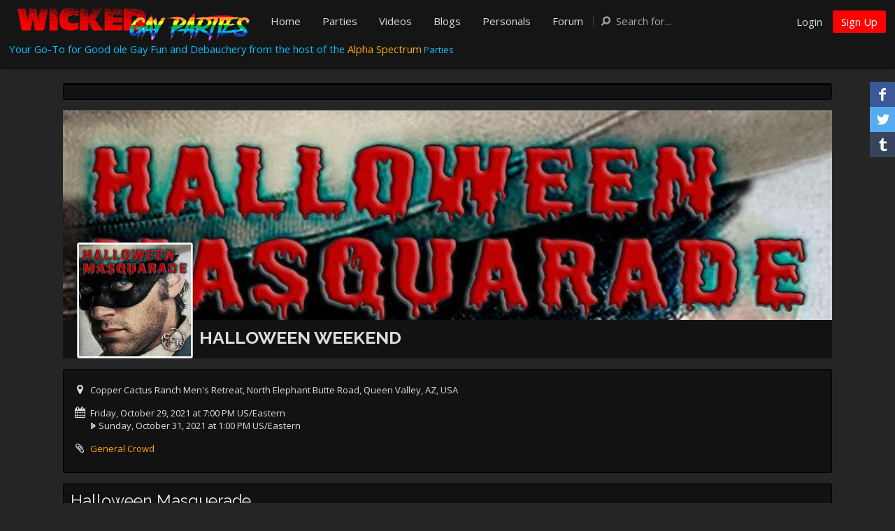

--- FILE ---
content_type: text/html; charset=UTF-8
request_url: https://wickedgayparties.com/party/halloween-weekend/2384
body_size: 15929
content:
<!DOCTYPE html><html xmlns="http://www.w3.org/1999/xhtml" xml:lang="en" lang="en" dir="ltr">
<head>
    <base href="https://wickedgayparties.com/" />


        

            <title>HALLOWEEN WEEKEND - Event Information - Wicked Gay Parties - Group Sex Party Listings</title>
    <meta name="viewport" content="width=device-width; initial-scale=1.0; maximum-scale=1.0; user-scalable=0;" >
<meta name="robots" content="index, follow" >
<meta http-equiv="Content-Type" content="text/html; charset=UTF-8" >
<meta http-equiv="Content-Language" content="en" >
<meta name="description" content="A weekend of events (including a masquerade party) that takes place in an all male clothing optional campground to celebrate Halloween. THE HOST SAYS : &quot;Join us for our Halloween Masquerade Party.&quot; - Here is information on the event. - The most comprehens..." >
<meta name="keywords" content="festivals, general, copper cactus ranch men's retreat, north elephant butte road, queen valley, az, usa, general crowd, festival or street fair, parties" >
<meta name="viewport" content="width=device-width, initial-scale=1.0" >
<meta property="og:image" content="https://wickedgayparties.com/public/siteevent_event/82/84/01/b6e583f22ae143612eaa23356496d7eb.jpg" >


            <link href="/application/css.php?request=application/themes/zephyr/theme.css&amp;c=301" media="screen" rel="stylesheet" type="text/css" >
<link href="/favicon.ico?c=301" rel="shortcut icon" type="image/x-icon" >
<link href="/externals/font-awesome/css/font-awesome.min.css?c=301" media="screen" rel="stylesheet" type="text/css" >
<link href="/application/modules/Seaocore/externals/styles/styles.css?c=301" media="screen" rel="stylesheet" type="text/css" >
<link href="/application/modules/Siteevent/externals/styles/style_siteeventprofile.css?c=301" media="screen" rel="stylesheet" type="text/css" >
<link href="/application/modules/Siteevent/externals/styles/style_siteevent.css?c=301" media="screen" rel="stylesheet" type="text/css" >
<link href="/application/modules/Seaocore/externals/styles/style_advanced_photolightbox.css?c=301" media="screen" rel="stylesheet" type="text/css" >
<link href="https://fonts.googleapis.com/css?family=Open+Sans:400,700&amp;subset=latin&amp;c=301" media="screen" rel="stylesheet" type="text/css" >
<link href="https://fonts.googleapis.com/css?family=Raleway:400,700&amp;subset=latin&amp;c=301" media="screen" rel="stylesheet" type="text/css" >
<link href="/application/modules/Seaocore/externals/styles/style_coverphoto.css?c=301" media="screen" rel="stylesheet" type="text/css" >
<link href="/application/modules/Seaocore/externals/styles/style_comment.css?c=301" media="screen" rel="stylesheet" type="text/css" >
<link href="/application/modules/Siteevent/externals/styles/style_rating.css?c=301" media="screen" rel="stylesheet" type="text/css" >
<link href="/application/css.php?request=application/modules/Hecore/externals/styles/imagezoom/core.css&amp;c=301" media="screen" rel="stylesheet" type="text/css" >
<link href="/application/modules/Hecore/externals/styles/hestrap.css?c=301" media="screen" rel="stylesheet" type="text/css" >
<link href="/application/modules/Hecore/externals/css/font-awesome.min.css?c=301" media="screen" rel="stylesheet" type="text/css" >
<!--[if IE 7]><link href="/application/modules/Hecore/externals/css/font-awesome-ie7.min.css?c=301" media="" rel="stylesheet" type="text/css" ><![endif]-->
<link href="/application/modules/Seaocore/externals/styles/animate.css?c=301" media="screen" rel="stylesheet" type="text/css" >
<link href="/application/modules/Seaocore/externals/styles/style_icon_toolbar.css?c=301" media="screen" rel="stylesheet" type="text/css" >
<link href="https://wickedgayparties.com/party/halloween-weekend/2384?c=301" rel="alternate" hreflang="x-default" >
<link href="osdd.xml?c=301" rel="search" type="application/opensearchdescription+xml" >
<link href="https://wickedgayparties.com/party/halloween-weekend/2384?c=301" rel="canonical" >
    <style type="text/css" media="screen">
<!--
          @font-face {
            font-family: 'FontAwesome';
            src: url('/application/modules/Hecore/externals/font/fontawesome-webfont.eot?v=3.2.1');
            src: url('/application/modules/Hecore/externals/font/fontawesome-webfont.eot?#iefix&v=3.2.1') format('embedded-opentype'),
              url('/application/modules/Hecore/externals/font/fontawesome-webfont.woff?v=3.2.1') format('woff'),
              url('/application/modules/Hecore/externals/font/fontawesome-webfont.ttf?v=3.2.1') format('truetype');
            font-weight: normal;
            font-style: normal;
          }
-->
</style>

        
        <script type="text/javascript">if (window.location.hash == '#_=_')window.location.hash = '';</script>
    <script type="text/javascript">
            </script>
        <script type="text/javascript" src="/externals/mootools/mootools-core-1.4.5-full-compat-yc.js?c=301"></script>
<script type="text/javascript" src="/externals/mootools/mootools-more-1.4.0.1-full-compat-yc.js?c=301"></script>
<script type="text/javascript" src="/externals/chootools/chootools.js?c=301"></script>
<script type="text/javascript" src="/application/modules/Core/externals/scripts/core.js?c=301"></script>
<script type="text/javascript" src="/application/modules/User/externals/scripts/core.js?c=301"></script>
<script type="text/javascript" src="/externals/smoothbox/smoothbox4.js?c=301"></script>
<script type="text/javascript" src="/externals/scrollbars/scrollbars.min.js?c=301"></script>
<script type="text/javascript">
    //<!--
    
        Date.setServerOffset('Fri, 23 Jan 2026 22:34:40 +0000');

        en4.orientation = 'ltr';
        en4.core.environment = 'production';
        en4.core.language.setLocale('en');
        en4.core.setBaseUrl('/');
        en4.core.staticBaseUrl = '/';
        en4.core.loader = new Element('img', {src: en4.core.staticBaseUrl + 'application/modules/Core/externals/images/loading.gif'});

                en4.core.subject = {
            type : 'siteevent_event',
            id : 2384,
            guid : 'siteevent_event_2384'
        };
                        if( false ) {
            en4.core.runonce.add(function() {
                en4.core.dloader.attach();
            });
        }

            //-->
</script>
<script type="text/javascript">
    //<!--
    en4.core.language.addData({"Are you sure you want to delete this?":"Are you sure you want to delete this?","remove tag":"remove tag","Cancel":"Cancel","delete":"delete","Save":"Save","More":"More","Confirm":"Confirm","or":"or","close":"close","now":"now","in a few seconds":"in a few seconds","a few seconds ago":"a few seconds ago","%s minute ago":["%s minute ago","%s minutes ago"],"in %s minute":["in %s minute","in %s minutes"],"%s hour ago":["%s hour ago","%s hours ago"],"in %s hour":["in %s hour","in %s hours"],"%s at %s":"%s at %s","Compare All":"Compare All","Remove All":"Remove All","Compare":"Compare","Show Compare Bar":"Show Compare Bar","Please select more than one entry for the comparison.":"Please select more than one entry for the comparison.","Hide Compare Bar":"Hide Compare Bar"});    //-->
</script>
<script type="text/javascript" src="/application/modules/Activity/externals/scripts/core.js?c=301"></script>
<script type="text/javascript" src="/application/modules/Advancedactivity/externals/scripts/notification.js?c=301"></script>
<script type="text/javascript" src="/application/modules/Seaocore/externals/scripts/core.js?c=301"></script>
<script type="text/javascript" src="/externals/mdetect/mdetect.min.js?c=301"></script>
<script type="text/javascript" src="/application/modules/Sitevideo/externals/scripts/core_video_lightbox.js?c=301"></script>
<script type="text/javascript" src="/application/modules/Seaocore/externals/scripts/seaomooscroll/SEAOMooVerticalScroll.js?c=301"></script>
<script type="text/javascript" src="application/modules/Updates/externals/scripts/core.js?c=301"></script>
<script type="text/javascript" src="/application/modules/Siteevent/externals/scripts/core.js?c=301"></script>
<script type="text/javascript" src="/application/modules/Seaocore/externals/scripts/follow.js?c=301"></script>
<script type="text/javascript" src="/application/modules/Sitecontentcoverphoto/externals/scripts/core.js?c=301"></script>
<script type="text/javascript" src="/application/modules/Seaocore/externals/scripts/like.js?c=301"></script>
<script type="text/javascript" src="https://maps.googleapis.com/maps/api/js?libraries=places&amp;key=AIzaSyC2UZ5edLywrLuCaBWnpPzzN2K7ivOq7E4&amp;c=301"></script>
<script type="text/javascript" src="/externals/autocompleter/Observer.js?c=301"></script>
<script type="text/javascript" src="/externals/autocompleter/Autocompleter.js?c=301"></script>
<script type="text/javascript" src="/externals/autocompleter/Autocompleter.Local.js?c=301"></script>
<script type="text/javascript" src="/externals/autocompleter/Autocompleter.Request.js?c=301"></script>
<script type="text/javascript" src="/application/modules/Seaocore/externals/scripts/tagger/tagger.js?c=301"></script>
<script type="text/javascript" src="/application/modules/Seaocore/externals/scripts/lightbox/fixWidthLightBox.js?c=301"></script>
<script type="text/javascript">
    //<!--
    var _gaq = _gaq || [];
_gaq.push(['_setAccount', 'UA-60430725-1']);
_gaq.push(['_trackPageview']);

(function() {
  var ga = document.createElement('script'); ga.type = 'text/javascript'; ga.async = true;
  ga.src = ('https:' == document.location.protocol ? 'https://ssl' : 'http://www') + '.google-analytics.com/ga.js';
  var s = document.getElementsByTagName('script')[0]; s.parentNode.insertBefore(ga, s);
})();    //-->
</script>
<script type="text/javascript">
    //<!--
    if (typeof window.janrain !== 'object') window.janrain = {};
window.janrain.settings = {};
// Extra
janrain.settings.appId = '';
janrain.settings.appUrl = 'https://';
janrain.settings.language = 'en';
janrain.settings.tokenUrl = 'https://wickedgayparties.com/user/auth/janrain';    //-->
</script>
<script type="text/javascript" src="/application/modules/Hecore/externals/scripts/core.js?c=301"></script>
<script type="text/javascript" src="/application/modules/Hecore/externals/scripts/imagezoom/core.js?c=301"></script>
<script type="text/javascript" src="/application/modules/Hecore/externals/scripts/hestrap/Hestrap.js?c=301"></script>
<script type="text/javascript" src="/application/modules/Hecore/externals/scripts/hestrap/Hestrap.Dropdown.js?c=301"></script>
<script type="text/javascript" src="/application/modules/Hecore/externals/scripts/hestrap/Hestrap.Tab.js?c=301"></script>
<script type="text/javascript">
    //<!--
        en4.core.runonce.add(function() {
      $$('body').addClass('layout_active_theme_zephyr');
    });    //-->
</script>
<script type="text/javascript" src="/application/modules/Sitealbum/externals/scripts/core.js?c=301"></script>
<script type="text/javascript" src="/application/modules/Sitereaction/externals/scripts/core.js?c=301"></script>
<script type="text/javascript" src="https://maps.googleapis.com/maps/api/js?libraries=places&amp;sensor=true&amp;key=AIzaSyC2UZ5edLywrLuCaBWnpPzzN2K7ivOq7E4&amp;c=301"></script>



    <script>
  (function(i,s,o,g,r,a,m){i['GoogleAnalyticsObject']=r;i[r]=i[r]||function(){
  (i[r].q=i[r].q||[]).push(arguments)},i[r].l=1*new Date();a=s.createElement(o),
  m=s.getElementsByTagName(o)[0];a.async=1;a.src=g;m.parentNode.insertBefore(a,m)
  })(window,document,'script','//www.google-analytics.com/analytics.js','ga');

  ga('create', 'UA-60430725-1', 'auto');
  ga('send', 'pageview');
</script>

    
</head>
<body id="global_page_siteevent-index-view" class="guest-user">
<script type="javascript/text">
    if(DetectIpad()){
      $$('a.album_main_upload').setStyle('display', 'none');
      $$('a.album_quick_upload').setStyle('display', 'none');
      $$('a.icon_photos_new').setStyle('display', 'none');
    }
  </script>
    <div id="global_header">
        <div class="layout_page_header">
<div class="generic_layout_container layout_main">
<div class="generic_layout_container layout_zephyrtheme_header_menu"><!-- START - Menu Bar Widget -->
<div id="header_1" class="header_1 layout_theme_header_menu_bar header_menu_visitors  clearfix">

  <div class="layout_core_menu_container">
    
    <div class="generic_layout_container layout_core_menu_logo img_logo">
  <a  href="/"><img src="public/admin/Wicked Gay Parties Logo Horizonal rev2crpt50.jpg" alt="Wicked Gay Parties - Group Sex Party Listings"><img src="public/admin/Wicked Gay Parties Logo Horizonal rev2crpt50.jpg" alt="Wicked Gay Parties - Group Sex Party Listings"></a></div>    
    <!-- START - MAIN MENU -->
<div class="generic_layout_container layout_core_menu_main">
  <ul id="navigation">
					<li>
				<a  href="/" class="menu_core_main core_main_home" target=""><span>Home</span></a>			</li>
								<li>
				<a  href="/pages/parties" class="menu_core_main custom_535" target=""><span>Parties</span></a>			</li>
								<li>
				<a  href="/videos" class="menu_core_main core_main_sitevideo" target=""><span>Videos</span></a>			</li>
								<li>
				<a  href="/blogs" class="menu_core_main core_main_sitereview_listtype_2" target=""><span>Blogs</span></a>			</li>
								<li>
				<a  href="/personals" class="menu_core_main core_main_sitereview_listtype_6" target=""><span>Personals</span></a>			</li>
								<li>
				<a  href="/forums/7/general-discussion" class="menu_core_main custom_340" target=""><span>Forum</span></a>			</li>
				  </ul>
</div>
<!-- END - Main Menu -->
        
    <!-- START - Mini Menu -->  
    <div class="generic_layout_container layout_core_menu_mini"> 
      <div id="core_menu_mini_menu">   
        <ul>
                  <li class="hide_on_login">
            <a href="/login" class="button_login">Login</a>
          </li>
          <li class="hide_on_signup">
            <a href="/signup" class="button_signup">Sign Up</a>
          </li>
                  
           
        
		    
          <li class="minimenu_mobile">
            <a href="javascript:void(0);" id="minimenu_mobile_toggle">
              <span class="minimenu_mobile_icon"></span>
              <span>Menu</span>
            </a>
          </li>
		          </ul>
      </div>
    </div>
    <!-- END - Mini Menu -->    
    <!-- START - Search Box -->
<div id="global_search_form_container">
  <form id="global_search_form" action="/search" method="get">
	<input type='text' class='text suggested' name='query' id='global_search_field' alt='Search for...' value='Search for...' autocomplete="off" />
	<button id="search_field_clear" type="button" style="visibility: hidden;">clear</button>
	<button id="global_search_button" type="submit" >Search</button>
  </form>
</div>
<!-- END - Search Box -->
        
  </div>
  
    
</div>
<!-- END - Menu Bar Widget -->

 
<div id="mobile_menu_container" class="mobile_menu_container" style="display: none;">
  <div class="mobile_menu_top">
          <div class="mobile_search">
        <form id="global_search_form_mobile" action="/search" method="get">
          <input type='text' class='text suggested' name='query' id='global_search_field_mobile' alt='Search for...' value='Search for...' autocomplete="off"  />
        </form>
      </div>
        
	  </div>
  
  <ul class="mobile_menu">
    <li>
        <a class="menu_core_main core_main_home" href="/">Home</a>
    </li>
    <li>
        <a class="menu_core_main custom_535" href="/pages/parties">Parties</a>
    </li>
    <li>
        <a class="menu_core_main core_main_sitevideo" href="/videos">Videos</a>
    </li>
    <li>
        <a class="menu_core_main core_main_sitereview_listtype_2" href="/blogs">Blogs</a>
    </li>
    <li>
        <a class="menu_core_main core_main_sitereview_listtype_6" href="/personals">Personals</a>
    </li>
    <li>
        <a class="menu_core_main custom_340" href="/forums/7/general-discussion">Forum</a>
    </li>
</ul>  
  <a href="javascript:void(0);" class="toggle_closer">&#215;</a>
</div>
<script type="text/javascript" src="application/modules/Zephyrtheme/externals/scripts/pace.min.js"></script>
<!-- START - Menu Widget Script -->
<script type='text/javascript'>
Element.Events.clickout = {
  base : 'click',
  condition : function(event) { event.stopPropagation(); return false; },
  onAdd : function(fn) { this.getDocument().addEvent('click', fn); },
  onRemove : function(fn) { this.getDocument().removeEvent('click', fn); }
};

window.addEvent('domready', function() {
   
  
    
      
    // Fix the Header on top of the page if it is enabled
  var headerHeight = $('global_header').getSize().y;
  $$('#global_header').setStyles({'position':'fixed', 'width':'100%', 'z-index':'99', 'top':'0px'});
  $$('#global_wrapper').setStyles({'padding-top': headerHeight});
  
  // Search Box
  if($('global_search_field') && $('search_field_clear') && $('global_search_button')){
	var searchfield = $('global_search_field');
	var clearbut = $('search_field_clear');
	$$('.layout_theme_header_menu_bar #global_search_form').addEvent('click', function(){
	  searchfield.focus();
	});
	if(searchfield.value != '' && searchfield.value != 'Search for...' ) {
	  clearbut.setStyles({'visibility':'visible'});
	}
	else if(searchfield.value === '' || searchfield.value == 'Search for...') {
	  clearbut.setStyles({'visibility':'hidden'});
	}
	$$('.layout_theme_header_menu_bar #global_search_field').addEvents({
	  focus: function(){
		if(this.value == 'Search for...'){ this.value='' }
		if(this.value === ''){ clearbut.setStyles({'visibility':'hidden'}); }
		$$('.layout_theme_header_menu_bar #global_search_form').addClass('search_active');
	  },
	  blur: function(){
		if(this.value == ''){ this.value='Search for...' }
		if(this.value === 'Search for...'){
		  $$('.layout_theme_header_menu_bar #global_search_form').removeClass('search_active');
		}
	  },
	  'keydown': function(){ if (this.value != '') { clearbut.setStyles({'visibility':'visible'}); } },
	  'keyup': function(){ if (this.value == '') { clearbut.setStyles({'visibility':'hidden'}); } }
	});
	$('search_field_clear').addEvent('click', function(event){
	  event.stop(); searchfield.value=''; searchfield.focus();
	});
  }

  // Search Box Mobile
  $$('.mobile_menu_container #global_search_field_mobile').addEvents({
	focus: function(){
	  if(this.value == 'Search for...'){ this.value='' }
	},
	blur: function(){
	  if(this.value == ''){ this.value='Search for...' }
	},
  });

  // Mini and Main Menus - Submenus / Notifications
  var focusedtimer;
  var stop = 0;
  $$('li.submenu_explore').addEvents({
	mouseenter: function(){
	  if(stop == 1) { clearTimeout(focusedtimer); stop = 0; } $$('li.submenu_explore').addClass('focusedmenu'); },
	mouseleave: function(){
	  stop = 1; focusedtimer = setTimeout(function(){ stop = 0; $$('li.submenu_explore').removeClass('focusedmenu'); },500);
	}
  });
  
   
  
   
  var mobileclicked = 0;
  $('minimenu_mobile_toggle').addEvents({
	click: function(event, element, user_id){
	  if(mobileclicked == 0)
	  {
				$('mobile_menu_container').show();
		$$('.minimenu_mobile').addClass('active')
		mobileclicked = 1;
	  }
	  else
	  {
		$$('.mobile_menu_container').hide();
		$$('.minimenu_mobile').removeClass('active');
		mobileclicked = 0;
	  }
	},
  });
  $$('a.toggle_closer').addEvent('click', function(){
	$$('.mobile_menu_container').hide();
	$$('.minimenu_mobile').removeClass('active');
	mobileclicked = 0;
  });
   
});

  
</script>
</div>

<div class="generic_layout_container layout_core_html_block">
<script type="text/javascript"> 
if(typeof(window.jQuery) !=  "undefined") {
jQuery.noConflict();
}
</script></div>

<div class="generic_layout_container layout_advancedhtmlblock"><style>
.layout_advancedhtmlblock ul{
	list-style-type: disc;
}	
.layout_advancedhtmlblock ul li{
	margin-left:20px;
}
</style>




	<p style="text-align: justify;"><span style="font-family: verdana, geneva; font-size: 11pt;"><span style="color: #00bfff;">Your Go-To for Good ole Gay Fun and Debauchery from the host of the</span>&nbsp;<a href="https://alphaspectrumxxx.com/pages/upcoming-events" target="_blank" rel="noopener noreferrer">Alpha Spectrum</a></span><a href="https://alphaspectrumxxx.com/pages/upcoming-events" target="_blank" rel="noopener noreferrer">&nbsp;<span style="color: #00bfff;">Parties</span></a>&nbsp;</p>
<p style="text-align: center;">&nbsp;</p></div>

<div class="generic_layout_container layout_seaocore_seaocores_lightbox"><div style="display: none;">
  <style type="text/css">
    .photo_lightbox_left, 
    .seaocore_lightbox_image_content {background:#000000;}
    .seaocore_lightbox_user_options{background:#000000;}
    .seaocore_lightbox_user_right_options{background:#000000;}
    .seaocore_lightbox_photo_detail{background:#000000;}
    .seaocore_lightbox_user_options a,
    .seaocore_lightbox_photo_detail,
    .seaocore_lightbox_photo_detail a{color:#FFFFFF;}
  </style> 
</div>
<div class='photo_lightbox' id='seaocore_photo_lightbox' style='display: none;'> 
  </div>
<script type="text/javascript">
  var activityfeed_lightbox = '0';
  var flag = '0';
</script>
<div class="photo_lightbox" id="album_light" style="display: none;"></div>
</div>
</div>
</div>
    </div>
    <div id='global_wrapper'>
        <div id='global_content'>
            <div class="layout_page_siteevent_index_view">
<div class="generic_layout_container layout_top">
<div class="generic_layout_container layout_middle">
<div class="generic_layout_container layout_seaocore_scroll_top"><div id="sr_scroll_bar_top_content_1508"> </div>
<a id="back_to_top_seaocore_button_common_1508" href="#" class="seaocore_up_button Offscreen" title="Scroll to Top">
		<span></span>
 </a>

<script type="text/javascript"> 
  ScrollToTopSeao('sr_scroll_bar_top_content_1508','back_to_top_seaocore_button_common_1508');
</script></div>

<div class="generic_layout_container layout_core_html_block">
<style type="text/css">
.generic_layout_container > h3 {
    background-color: #3A3A3A;
    border-radius: 0;
    color: #FFFFFF;
    margin-bottom: 6px;
}
</style>
<div id="fb-root"></div>
<script>(function(d, s, id) {
  var js, fjs = d.getElementsByTagName(s)[0];
  if (d.getElementById(id)) return;
  js = d.createElement(s); js.id = id;
  js.src = 'https://connect.facebook.net/en_US/sdk.js#xfbml=1&version=v2.12';
  fjs.parentNode.insertBefore(js, fjs);
}(document, 'script', 'facebook-jssdk'));</script></div>

<div class="generic_layout_container layout_sitecontentcoverphoto_content_cover_photo">

<script type="text/javascript">
 // var fullSiteMode = '';
 var globalContentElement = en4.seaocore.getDomElements('content');
  en4.core.runonce.add(function () {
    //please provide this code in the if condition based om controller setting         
    $$(".layout_sitecontentcoverphoto_content_cover_photo").addClass("sc_cover_template_1");
    //$$(".layout_core_container_tabs").addClass("sc_cover_template_1_tabs");
  });

  /*  Add a class if not in 1 column  */
  var parentDiv = $$('.layout_sitecontentcoverphoto_content_cover_photo')[0].getParent();
  var parentSiblings = parentDiv.getSiblings();
  parentSiblings.each(function(el) {
     if( el.hasClass('layout_left') ||  el.hasClass('layout_right')) {
       $(globalContentElement).addClass('scc_global_content_wrapper');
     }
  });
</script>







<div class="seaocore_profile_cover_wrapper sc_halfwidth_outside_coverphoto_template">

      <div class="prelative">
      	
      	
          </div>
    
  <div class="seaocore_profile_cover_photo_wrapper" id="sitecontent_cover_photo" style='min-height:200px; height:300px;'>
  </div>
       
<!--    <div class="seaocore_profile_cover_head_section b_medium " id="sitecontent_main_photo"></div>-->
      </div>

<div class="clr"></div>
<script type="text/javascript">
  var noProfilePhoto = '0';
  en4.core.runonce.add(function () {
    document.sitecontentCoverPhoto = new Sitecontentcoverphoto({
      block: $('sitecontent_cover_photo'),
      photoUrl: '/content/profilepage/get-cover-photo/event_id/2384/special/cover/cover_photo_preview/0/level_id/8/moduleName/siteevent/fieldName/event_cover/template/template_1',
      buttons: 'sitecontentcoverphoto_cover_options',
      positionUrl: '/content/profilepage/reset-position-cover-photo/event_id/2384/cover_photo_preview/0/level_id/8/moduleName/siteevent/fieldName/event_cover/subject/siteevent_event_2384',
      position:{"top":0,"left":0},
      cover_photo_preview: '0',
      showMember: '0',
      memberCount: '8',
      onlyMemberWithPhoto: '1',
      sitecontentcoverphotoChangeTabPosition: '0',
      editFontColor: '0',
      showMemberLevelBasedPhoto: '1',
      contentFullWidth: '0',
      showContent:["mainPhoto","title","updateInfoButton"],
      sitecontentcoverphotoStrachMainPhoto:0,
      occurrence_id: 133824,
      emailme: '1',
      show_phone: '1',
      show_email: '1',
      profile_like_button: '0',
      show_website: '1',
      columnHeight: '300',
    });
  });

  function showSmoothBox(url) {
    Smoothbox.open(url);
  }


</script>
<style type="text/css">  
/*  .seaocore_profile_cover_has_tabs{
    display: table;
    width:100%;
    box-sizing: border-box;
  }   */
  .seaocore_profile_cover_photo{
    height: 300px;
  }
  .seaocore_profile_fullwidth_cover_photo .cover_photo_wap, 
  .seaocore_profile_fullwidth_cover_photo .seaocore_profile_cover_head_section_inner{
    height: 300px;
  }
  /*.seaocore_profile_fullwidth_cover_photo .seaocore_profile_cover_gradient {
      bottom: 40px;
  }*/
  #sitecontent_cover_photo #sitecontentcover_middle_content {
    height: 300px;
    margin-top: -300px;
  }

</style>


</div>


<div class="generic_layout_container layout_siteevent_information_siteevent"> 

<ul id="siteevent_stats" class="siteevent_side_widget siteevent_profile_event_info">
    <li class="siteevent_profile_event_info_btns txt_center">
        
            </li>

    <!-- EVENT INFO WORK -->
            
        
                    <li>
                <div class="siteevent_listings_stats">
                    <i class="siteevent_icon_strip siteevent_icon siteevent_icon_location" title="Location"></i>
                    <div class="o_hidden">
                        Copper Cactus Ranch Men's Retreat, North Elephant Butte Road, Queen Valley, AZ, USA                                            </div>
                </div>
            </li>
        
                                                                    <div class="siteevent_listings_stats">
                      <i class="siteevent_icon_strip siteevent_icon siteevent_icon_time" title="Start & End Date"></i>
                      <div class="o_hidden" ><span title='Start Date: Friday, October 29, 2021 at 7:00:00 PM US/Eastern'>Friday, October 29, 2021 at 7:00 PM US/Eastern</span><br/><img src="/application/modules/Siteevent/externals/images/arrow-right.png" alt="" title="End Date"/><i></i><span title='End Date: Sunday, October 31, 2021 at 1:00 PM US/Eastern'>Sunday, October 31, 2021 at 1:00 PM US/Eastern</span></div>
                    </div> 
        
        
        
                    <li>
                <div class="siteevent_listings_stats">
                    <i class="siteevent_icon_strip siteevent_icon siteevent_icon_tag" title="Category"></i>
                    <div class="o_hidden">
                        <a href="/parties/category/general/50"> 
                            General Crowd                        </a>
                    </div>
                </div>
            </li>
        
        
                
            
    <!-- END EVENT INFO WORK -->

    
    
      
</ul></div>

<div class="generic_layout_container layout_siteevent_overview_siteevent">

    <script type="text/javascript">
        var params = {
            requestParams:{"title":"","titleCount":true,"loaded_by_ajax":"1","showAfterEditorReview":"2","showComments":"0","nomobile":"0","name":"siteevent.overview-siteevent"},
            responseContainer: $$('.layout_siteevent_overview_siteevent')
        };
        en4.siteevent.ajaxTab.attachEvent('2064', params);
    </script>




  </div>
</div>
</div>

<div class="generic_layout_container layout_main">
<div class="generic_layout_container layout_left">
<div class="generic_layout_container layout_siteevent_add_to_my_calendar_siteevent">
<div id="calendar" class="siteevent_calender_button">
   <a class="siteevent_buttonlink" onclick="AddToCalendar();return false;"><span>Add to Calendar</span></a>
    <ul id="dropdown-menu" class="dropdown_menu" style="display:none;">
          
            <li><a title="Add to Google Calendar" class="addtogooglecalendar" target="_blank" href="https://www.google.com/calendar/event?action=TEMPLATE&text=HALLOWEEN WEEKEND&dates=20211029T230000Z/20211031T170000Z&location=Copper Cactus Ranch Men's Retreat, North Elephant Butte Road, Queen Valley, AZ, USA&details=A weekend of events (including a masquerade party) that takes place in an all male clothing optional campground to celebrate Halloween. THE HOST SAYS : "Join us for our Halloween Masquerade Party."&trp=true&sprop=website:http://www.gothamvolleyball.org&sprop=name:Gotham Volleyball"><span class="seao_icon_google">&nbsp;</span>Google Calender</a></li>
                  
            <li><a title="Add to iCal" href="/party/ical-outlook/2384"><span class="seao_icon_ical">&nbsp;</span>iCal</a></li>
                     
            <li><a title="Add to Outlook Calendar" href="/party/ical-outlook/2384"><span class="seao_icon_outlook">&nbsp;</span>Outlook Calendar</a></li>
                      
            <li><a title="Add to Yahoo! Calendar" target="_blank" href="http://calendar.yahoo.com/?v=60&ST=20211029T230000Z&ET=20211031T170000Z&REM1=01d&TITLE=HALLOWEEN+WEEKEND&VIEW=d&in_loc=Copper Cactus Ranch Men's Retreat, North Elephant Butte Road, Queen Valley, AZ, USA"><span class="seao_icon_yahoo">&nbsp;</span>Yahoo! Calender</a></a></li>
    </ul>
</div>

<script type="text/javascript">
    var addToCalendarEnable = true;
    function AddToCalendar() {
        if( $('dropdown-menu'))
        $('dropdown-menu').toggle();
        addToCalendarEnable = true;
    }
    en4.core.runonce.add(function () {
     var addToCalendarHideClickEvent=function() {
        if(!addToCalendarEnable && $('dropdown-menu'))
          $('dropdown-menu').style.display = 'none';
        addToCalendarEnable=false; 
      };
      //hide on body clicdk
      $(document.body).addEvent('click',addToCalendarHideClickEvent.bind());
    });

</script></div>

<div class="generic_layout_container layout_core_rich_text_block"><h3>Additional Dates</h3>

<p>&nbsp;</p>
<p>&nbsp;</p></div>

<div class="generic_layout_container layout_core_rich_text_block">
<p>&nbsp;</p>
<p>&nbsp;</p></div>


</div>

<div class="generic_layout_container layout_right">
<div class="generic_layout_container layout_siteevent_event_status">    <div class="siteevent_event_status">
        <div class="siteevent_event_status_box event_canceled">
            <b>
                                    Party has ended.                 
            </b>
             
        </div>
    </div>    
</div>

<div class="generic_layout_container layout_siteevent_list_information_profile">
 
<script type="text/javascript">
    var seaocore_content_type = 'siteevent_event';
    var seaocore_like_url = en4.core.baseUrl + 'seaocore/like/like';

    window.addEvent('load', function() {
        var request = new Request.JSON({
            url: en4.core.baseUrl + 'siteevent/index/get-default-event',
            data: {
                format: 'json',
                isAjax: 1,
                type: 'layout_siteevent'
            },
            'onSuccess': function(responseJSON) {
                if (!responseJSON.getEventType) {
                    document.getElement("." + responseJSON.getClassName + "_list_information_profile").empty();
                    document.getElement(".layout_core_container_tabs").empty();
                }
            }
        });
        request.send();
    });
</script>


<div class="clr siteevent_profile_info">
    
    <div class="siteevent_profile_content">
        <div class="siteevent_profile_title">
                
                                            </div>

        <!--//IF EVENT REPEAT MODULE EXIST THEN SHOW EVENT REPEAT INFO WIDGET-->
        <div>
</div>
        
        
        
        
        
        
                          <ul class="siteevent_information_gutter_options b_medium clr">
    <li>
        <a class="buttonlink icon_siteevents_printer menu_siteevent_gutter siteevent_gutter_print" href="/party/print/2384/occurrence_id/133824" target="_blank">Print This Event</a>
    </li>
    <li>
        <a class="smoothbox buttonlink icon_siteevents_tellafriend menu_siteevent_gutter siteevent_gutter_tfriend" href="/party/tellafriend/2384">Tell a Friend</a>
    </li>
</ul>      	    </div>
    
</div>
<div class="clr widthfull"></div>
</div>

<div class="generic_layout_container layout_siteevent_profile_host_info"><h3>Party Host</h3>

    <div class="siteevent_profile_host_info siteevent_side_widget siteevent_profile_host_info_side">
        <div class="siteevent_listings_stats siteevent_listings_host event_host" style="margin-top:0;">
            <a  href="/parties/host/profile/657/copper-cactus-ranch"><img src="/public/siteevent_organizer/1a/84/01/23a05c90693a3260d7ebad937f6c14a6.png" alt="Copper Cactus Ranch" class="thumb_icon item_photo_siteevent_organizer "></a>            <span class="o_hidden ">
                <b><a  href="/parties/host/profile/657/copper-cactus-ranch">Copper Cactus Ranch</a></b>
            </span>
        </div>
        
          

        <div class="clr host_contact_options">
                          
                                                </div> 
    </div>
</div>


<div class="generic_layout_container layout_siteevent_led_by_siteevent"><h3>Posted by</h3>
 


<ul class="siteevent_side_widget siteevent_profile_side_event">
                    <li class="siteevent_profile_info_host">
            <a  href="/profile/13561"><img src="/public/user/ec/2d/01/3ee7403b2de73077edaf4ea4a6370d9a.jpg" alt="Carl" class="thumb_icon item_photo_user "></a>
            <div class="siteevent_profile_side_event_info">
                <div class="siteevent_profile_side_event_title">
                    <a  href="/profile/13561">Carl</a>                </div>
                <div class="siteevent_listings_stats">
																					<a class="mright5 fleft smoothbox" href='/party/messageowner/2384/leader_id/13561'  title="Contact" title="Contact">
													<i class="siteevent_icon_strip siteevent_icon siteevent_icon_msg"></i>
											</a>
										                                                            <a class="fleft" href="/profile/13561" title="Show all Parties">
                        <i class="siteevent_icon_strip siteevent_icon siteevent_icon_calendar"></i>
                    </a>
                </div>
            </div>
        </li>
            </ul></div>
</div>

<div class="generic_layout_container layout_middle">
<div class="generic_layout_container layout_siteevent_list_information_profile"><h3>Description</h3>

 
<script type="text/javascript">
    var seaocore_content_type = 'siteevent_event';
    var seaocore_like_url = en4.core.baseUrl + 'seaocore/like/like';

    window.addEvent('load', function() {
        var request = new Request.JSON({
            url: en4.core.baseUrl + 'siteevent/index/get-default-event',
            data: {
                format: 'json',
                isAjax: 1,
                type: 'layout_siteevent'
            },
            'onSuccess': function(responseJSON) {
                if (!responseJSON.getEventType) {
                    document.getElement("." + responseJSON.getClassName + "_list_information_profile").empty();
                    document.getElement(".layout_core_container_tabs").empty();
                }
            }
        });
        request.send();
    });
</script>


<div class="clr siteevent_profile_info">
    
    <div class="siteevent_profile_content">
        <div class="siteevent_profile_title">
                
                                            </div>

        <!--//IF EVENT REPEAT MODULE EXIST THEN SHOW EVENT REPEAT INFO WIDGET-->
        <div>
</div>
        
                    
            
            
            
            
            
                        
                    
        
        
        
        
                    <div class="siteevent_profile_info_sep b_medium"></div>
            <div class="siteevent_profile_information_des">
                  
                    A weekend of events (including a masquerade party) that takes place in an all male clothing optional campground to celebrate Halloween. THE HOST SAYS : "Join us for our Halloween Masquerade Party."                            </div>
                    </div>
    
</div>
<div class="clr widthfull"></div>
</div>

<div class="generic_layout_container layout_siteevent_specification_siteevent"><h3>Information</h3>


    <div class='siteevent_pro_specs'>
                    <ul>  <li data-field-id=44 class=field_radio>
    
    <span>
      Verified?
    </span>
    <span>
      The Host has NOT VERIFIED these details
    </span>
  </li>  <li data-field-id=23 class=field_select>
    
    <span>
      Door Policy
    </span>
    <span>
      Open Door
    </span>
  </li>  <li data-field-id=46 class=field_text>
    
    <span>
      Door closes at
    </span>
    <span>
      Venue doesn't close
    </span>
  </li>  <li data-field-id=43 class=field_text>
    
    <span>
      Cover or Donation
    </span>
    <span>
      Kindly visit their website for various rates on membership and lodging.
    </span>
  </li>  <li data-field-id=45 class=field_text>
    
    <span>
      Frequency 
    </span>
    <span>
      Unknown
    </span>
  </li></ul>        <div class="profile_fields">
          <h4>
            <span>The Crowd</span>
          </h4>
          <ul>
              <li data-field-id=31 class=field_multi_checkbox>
    
    <span>
      Ages
    </span>
    <span>
      All ages over 21
    </span>
  </li>  <li data-field-id=28 class=field_select>
    
    <span>
      Racial Mix
    </span>
    <span>
      Unknown
    </span>
  </li>  <li data-field-id=29 class=field_multi_checkbox>
    
    <span>
      Types of men
    </span>
    <span>
      Average Joe, Bear, Blue Collar, Burly, Hipsters, Jocks, Twink, White Collar/ Business Men
    </span>
  </li>  <li data-field-id=30 class=field_text>
    
    <span>
      Average Size of Crowd
    </span>
    <span>
      Unknown
    </span>
  </li>
          </ul>
        </div>        <div class="profile_fields">
          <h4>
            <span>The Place</span>
          </h4>
          <ul>
              <li data-field-id=32 class=field_select>
    
    <span>
      Vibe
    </span>
    <span>
      Friendly/Social
    </span>
  </li>  <li data-field-id=25 class=field_select>
    
    <span>
      Venue Type
    </span>
    <span>
      Campground
    </span>
  </li>  <li data-field-id=33 class=field_select>
    
    <span>
      Lighting
    </span>
    <span>
      Varies
    </span>
  </li>
          </ul>
        </div>        <div class="profile_fields">
          <h4>
            <span>Getting In</span>
          </h4>
          <ul>
              <li data-field-id=47 class=field_textarea>
    
    <span>
      Instructions
    </span>
    <span>
      Visit their site and register.
    </span>
  </li>  <li data-field-id=40 class=field_text>
    
    <span>
      Host Email
    </span>
    <span>
      themen@coppercactusranch.com
    </span>
  </li>  <li data-field-id=42 class=field_text>
    
    <span>
      Phone
    </span>
    <span>
      5202315034
    </span>
  </li>  <li data-field-id=41 class=field_website>
    
    <span>
      Website
    </span>
    <span>
      <a  href="http://www.coppercactusranch.com/" target="_blank">http://www.coppercactusranch.com/</a>
    </span>
  </li>  <li data-field-id=70 class=field_facebook>
    
    <span>
      Facebook
    </span>
    <span>
      <a  href="https://www.facebook.com/groups/coppercactusranch" target="_blank" ref="nofollow">https://www.facebook.com/groups/coppercactusranch</a>
    </span>
  </li>
          </ul>
        </div>            </div>
</div>

<div class="generic_layout_container layout_siteevent_review_button">

    
    <script type="text/javascript">
        function writeAReview(option) {
                            if ($('main_tabs') && $('main_tabs').getElement('.tab_layout_siteevent_user_siteevent')) {
                    if ($('siteevent_create') && $('main_tabs').getElement('.tab_layout_siteevent_user_siteevent').hasClass('active')) {
                        window.location.hash = 'siteevent_create';
                        return;
                    } else if ($('siteevent_update') && $('main_tabs').getElement('.tab_layout_siteevent_user_siteevent').hasClass('active')) {
                        window.location.hash = 'siteevent_update';
                        return;
                    }
                    else if (option == 'seeAllReviews' && $('main_tabs').getElement('.tab_layout_siteevent_user_siteevent').hasClass('active')) {
                        window.location.hash = 'user_review';
                        return;
                    }
                    tabContainerSwitch($('main_tabs').getElement('.tab_layout_siteevent_user_siteevent'));
                                        if (option == 'create') {
                        (function() {
                            window.location.hash = 'siteevent_create';
                        }).delay(3000);
                    } else if (option == 'update') {
                        (function() {
                            window.location.hash = 'siteevent_update';
                        }).delay(3000);
                    }
                } else {
                    if (option == 'create') {
                        // 						(function(){
                        window.location.hash = 'siteevent_create';
                        // 						}).delay(3000);
                    } else if (option == 'update') {
                        // 						(function(){
                        window.location.hash = 'siteevent_update';
                        // 						}).delay(3000);
                    }
                }
                    }
    </script>
  </div>

<div class="generic_layout_container layout_core_container_tabs">
<script type="text/javascript">
  en4.core.runonce.add(function() {
    var tabContainerSwitch = window.tabContainerSwitch = function(element) {
      if( element.tagName.toLowerCase() == 'a' ) {
        element = element.getParent('li');
      }

      var myContainer = element.getParent('.tabs_parent').getParent();
      element.getParent('.tabs_parent').addClass('tab_collapsed');
      myContainer.getChildren('div:not(.tabs_alt)').setStyle('display', 'none');
      myContainer.getElements('ul > li').removeClass('active');
      element.get('class').split(' ').each(function(className){
        className = className.trim();
        if( className.match(/^tab_[0-9]+$/) ) {
          myContainer.getChildren('div.' + className).setStyle('display', null);
          element.addClass('active');
        }
      });
      
    }
    var moreTabSwitch = window.moreTabSwitch = function(el) {
      el.toggleClass('tab_open');
      el.toggleClass('tab_closed');
    }
    $$('.tab_collapsed_action').addEvent('click', function(event) {
      event.target.getParent('.tabs_alt').toggleClass('tab_collapsed');
    });
  });
</script>

<div class='tabs_alt tabs_parent tab_collapsed'>
  <span class="tab_collapsed_action"></span>
  <ul id='main_tabs'>
                        <li class="tab_2492 tab_layout_seaocore_seaocores_nestedcomments active"><a href="javascript:void(0);" onclick="tabContainerSwitch($(this), 'generic_layout_container layout_seaocore_seaocores_nestedcomments');">Comments</a></li>
                              <li class="tab_1411 tab_layout_siteevent_user_siteevent"><a href="javascript:void(0);" onclick="tabContainerSwitch($(this), 'generic_layout_container layout_siteevent_user_siteevent');">Member Reviews</a></li>
                              <li class="tab_1407 tab_layout_siteevent_photos_siteevent"><a href="javascript:void(0);" onclick="tabContainerSwitch($(this), 'generic_layout_container layout_siteevent_photos_siteevent');">Party Photos<span>(2)</span></a></li>
                </ul>
</div>

<div class=" tab_2492 generic_layout_container layout_seaocore_seaocores_nestedcomments"><h3>Comments</h3>

<script type="text/javascript">
  var ReplyLikesTooltips;
  var seaocore_content_type = 'siteevent_event';
  en4.core.runonce.add(function() {
    // Scroll to reply
    if( window.location.hash != '' ) {
      var hel = $(window.location.hash);
      if( hel ) {
        window.scrollTo(hel);
      }
    }
    // Add hover event to get likes
    $$('.seaocore_replies_comment_likes').addEvent('mouseover', function(event) {
      var el = $(event.target);
      if( !el.retrieve('tip-loaded', false) ) {
        el.store('tip-loaded', true);
        el.store('tip:title', 'Loading...');
        el.store('tip:text', '');
        var id = el.get('id').match(/\d+/)[0];
        // Load the likes
        var url = '/seaocore/nestedcomment/get-likes';
        var req = new Request.JSON({
          url : url,
          data : {
            format : 'json',
            type : 'core_comment',
            id : id
            //type : '',
            //id : '',
            //comment_id : id
          },
          onComplete : function(responseJSON) {
             el.store('tip:title', responseJSON.body);
             el.store('tip:text', '');
             ReplyLikesTooltips.elementEnter(event, el); // Force it to update the text
						 el.addEvents({
               'mouseleave': function() {                
               ReplyLikesTooltips.hide(el);                    
               }
              });
          }
        });
        req.send();
      }
    });
    // Add tooltips
    ReplyLikesTooltips = new Tips($$('.seaocore_replies_comment_likes'), {
      fixed : true,
      title:'',
      className : 'seaocore_replies_comment_likes',
      showDelay : 0,
      offset : {
        'x' : 48,
        'y' : 16
      }
    });
     // Enable links
    $$('.seaocore_replies_body').enableLinks();
  });
</script>

    <div id="parent_div" class="seaocore_replies_wrapper">
<div class='seaocore_replies ' id="comments_siteevent_event_2384_0">
  		<div class='seaocore_replies_options seaocore_txt_light'>
			 <span>0 comments</span>

		
		</div>
     
 <ul>
        

  <script type="text/javascript">
    en4.core.runonce.add(function(){
      $($('comments-form_siteevent_event_2384_0').body).autogrow();
      en4.seaocore.nestedcomments.attachCreateComment($('comments-form_siteevent_event_2384_0'),'siteevent_event',2384,'0');
    });
  </script>
  </div>
  </div>

<script type="text/javascript">

	function showData(option,id) {
		if(option == 1) {
			$('seaocore_data-'+id).style.display = 'none';
			if($('comment-'+id))
			$('comment-'+id).className="seaocore_replies_list seaocore_comments_hide";      
			$('show_'+id).style.display = 'block';
			$('hide_'+id).style.display = 'none';
		} else {
			$('seaocore_data-'+id).style.display = 'block';
			   
			$('show_'+id).style.display = 'none';
			$('hide_'+id).style.display = 'block';
			if($('comment-'+id))
			$('comment-'+id).className="seaocore_replies_list"; 
		}
	}

  function sortComments(order, type, id, parent_comment_id) {
     en4.seaocore.nestedcomments.loadcommentssortby(type, id, order, parent_comment_id);
  }

  function showReplyForm(type, id, comment_id) {
    if($('comments-form_'+type+'_'+id+'_'+comment_id).style.display == 'none') {
      $('comments-form_'+type+'_'+id+'_'+comment_id).style.display = 'block';
      $('comments-form_'+type+'_'+id+'_'+comment_id).body.focus();
    } 
    else {
      $('comments-form_'+type+'_'+id+'_'+comment_id).style.display = 'none';
    }
  }
  
</script>
<script type="text/javascript">
var seaocore_content_type = 'siteevent_event';
</script></div>

<div style="display:none;" class=" tab_1411 generic_layout_container layout_siteevent_user_siteevent"><h3>Member Reviews</h3>



            <div id="user_review"></div>
            <div class="siteevent_profile_review b_medium siteevent_review_block">
            <div class="siteevent_profile_review_left">
                <div class="siteevent_profile_review_title">
                                            Average User Rating                                    </div>
                                <div class="siteevent_profile_review_stars">
                    <span class="siteevent_profile_review_rating">
                        <span class="fleft">
                            

  <ul class='siteevent_us_rating ' title="User Ratings: 0">
    <li  class="rate one">1</li>
    <li  class="rate two">2</li>
    <li  class="rate three">3</li>
    <li  class="rate four">4</li>
    <li  class="rate five">5</li>
  </ul>

                        </span>
                                            </span>    
                </div>

                
                                    <div class="siteevent_profile_review_stat clr">
                        Based on 0 reviews                    </div>
                
                                            </div>

            <!--Rating Breakdown Hover Box Starts-->
            <div class="siteevent_profile_review_right">
                <div class="siteevent_rating_breakdowns">
                    <div class="siteevent_profile_review_title">
                        Ratings Breakdown                    </div>
                    <ul>
                                                    <li>
                                <div class="left">5 stars:</div>
                                                                <div class="count">0</div>
                                <div class="rate_bar b_medium">
                                    <span style="width:0%;" class='siteevent_border_none'></span>
                                </div>
                            </li>
                                                    <li>
                                <div class="left">4 stars:</div>
                                                                <div class="count">0</div>
                                <div class="rate_bar b_medium">
                                    <span style="width:0%;" class='siteevent_border_none'></span>
                                </div>
                            </li>
                                                    <li>
                                <div class="left">3 stars:</div>
                                                                <div class="count">0</div>
                                <div class="rate_bar b_medium">
                                    <span style="width:0%;" class='siteevent_border_none'></span>
                                </div>
                            </li>
                                                    <li>
                                <div class="left">2 stars:</div>
                                                                <div class="count">0</div>
                                <div class="rate_bar b_medium">
                                    <span style="width:0%;" class='siteevent_border_none'></span>
                                </div>
                            </li>
                                                    <li>
                                <div class="left">1 star:</div>
                                                                <div class="count">0</div>
                                <div class="rate_bar b_medium">
                                    <span style="width:0%;" class='siteevent_border_none'></span>
                                </div>
                            </li>
                                            </ul>
                </div>
                <div class="clr"></div>
            </div>
            <!--Rating Breakdown Hover Box Ends-->
        </div>
    
    
    <div id="siteevent_user_review_content">

                                    <div class="tip">
                    <span>
                        No reviews have been written for this Party yet.	
                    </span>
                </div>
                        </div>

            <div id="siteevent_user_review_form_wapper">
            
            
            

<script type="text/javascript">

    function doRating(element_id, ratingparam_id, classstar) {
        $(element_id + '_' + ratingparam_id).getParent().getParent().className = 'sr-us-box rating-box ' + classstar;
        $('review_rate_' + ratingparam_id).value = $(element_id + '_' + ratingparam_id).getParent().id;
    }

    function doDefaultRating(element_id, ratingparam_id, classstar) {
        $(element_id + '_' + ratingparam_id).getParent().getParent().className = 'siteevent_ug_rating ' + classstar;
        $('review_rate_' + ratingparam_id).value = $(element_id + '_' + ratingparam_id).getParent().id;
    }

</script>


<div id="thankYou" style="display:none;">
            <div class="siteevent_reply_thankyou_msg o_hidden">
                                    <h4><i class="siteevent_icon_tick siteevent_icon mright5"></i>Thank You!</h4>
                        Your Review on HALLOWEEN WEEKEND has been successfully submitted.                            <p>The site administrator will act on your review and you will receive an email correspondingly.</p>
                            <ul class="mtop10 siteevent_reply_thankyou_msg_links clr o_hidden">
                        <li>
                <a href='/party/halloween-weekend/2384/occurrence_id/133824'>Go to the Party HALLOWEEN WEEKEND</a>
            </li>
        </ul>
        <div class="clr mtop10">
            <button onclick="closeThankYou();">Close</button>
        </div>
    </div>			
</div>

<div id="background-image" style="display:none;">
    <center><img src="/application/modules/Seaocore/externals/images/core/loading.gif" /></center>
</div>

<script type="text/javascript">
    var review_has_posted = '0';

    en4.core.runonce.add(function() {
        if (review_has_posted == 0) {
            showRating($('siteevent_create'), $('overall_rating'), $('rating-box'));
        } else {
            showRating($('siteevent_update'), $('overall_my_rating'), $('rating-my-edit-box'));
        }
    });

    function showRating(formObject, overallratingid, ratingsmallbox) {

        if (formObject && formObject.getElementById('pros-wrapper')) {
            var divRatingId = overallratingid;
            divRatingId.inject(formObject.getElementById('pros-wrapper'), 'before');
            var divRatingbox = ratingsmallbox;
            divRatingbox.inject(formObject.getElementById('pros-wrapper'), 'before');
        } else if (formObject && formObject.getElementById('title-wrapper')) {
            var divRatingId = overallratingid;
            divRatingId.inject(formObject.getElementById('title-wrapper'), 'before');
            var divRatingbox = ratingsmallbox;
            divRatingbox.inject(formObject.getElementById('title-wrapper'), 'before');
        } else if (formObject && formObject.getElementById('body-wrapper')) {
            var divRatingId = overallratingid;
            divRatingId.inject(formObject.getElementById('body-wrapper'), 'before');
            var divRatingbox = ratingsmallbox;
            divRatingbox.inject(formObject.getElementById('body-wrapper'), 'before');
        }

        if (overallratingid)
            overallratingid.style.display = "block";

        if (ratingsmallbox)
            ratingsmallbox.style.display = "block";

    }

    var getImageDiv = $('background-image');
    if ($('submit-wrapper')) {
        getImageDiv.inject($('submit-wrapper'));
    }

    function closeThankYou() {
        Smoothbox.close();
        window.location.href = '/party/halloween-weekend/2384/occurrence_id/133824/tab/1411';
    }

    function submitForm(review_id, formObject, type) {

        var flag = true;
        formElement = formObject;
        var focusEl = '';
        currentValues = formElement.toQueryString();
        if ($('overallrating_error'))
            $('overallrating_error').destroy();
        if ($('pros_error'))
            $('pros_error').destroy();
        if ($('cons_error'))
            $('cons_error').destroy();
        if ($('pros_length_error'))
            $('pros_length_error').destroy();
        if ($('cons_length_error'))
            $('cons_length_error').destroy();
        if ($('title_error'))
            $('title_error').destroy();
        if ($('title_length_error'))
            $('title_length_error').destroy();
        if ($('body_error'))
            $('body_error').destroy();
        if ($('body_length_error'))
            $('body_length_error').destroy();
        if ($('captcha_error'))
            $('captcha_error').destroy();
  $('siteevent_create').getElement('.form-elements').getElementById('title-wrapper').getAllNext().each (function (element, key) { 
                if($('field_error_' + key))
                    $('field_error_' + key).destroy();
		if(element.getElement('.form-label').getElement('.required') && element.getElement('.form-element').getElement('.field_container') && element.getElement('.form-element').getElement('.field_container').value == '') {
                   liElement = new Element('span', {'html':'* Please complete this field - it is required.', 'class':'review_error', 'id':'field_error_' + key}).inject(element.getElement('.form-element'));
                   flag = false;
               
        }	
	});
        if (typeof formElement['review_rate_0'] != 'undefined' && formElement['review_rate_0'].value == 0) {
            liElement = new Element('span', {'html': '* Please complete this field - it is required.', 'class': 'review_error', 'id': 'overallrating_error'}).inject($('overall_rating-element'));
            flag = false;
        }

        if (formElement['pros'] && formElement['pros'].value == '') {
                liElement = new Element('span', {'html': '* Please complete this field - it is required.', 'class': 'review_error', 'id': 'pros_error'}).inject($('pros-element'));
                flag = false;
                if (focusEl == '') {
                    focusEl = 'pros';
                }
        }
        else if (formElement['pros'] && formElement['pros'].value != '') {
            var str = formElement['pros'].value;
            var length = str.replace(/\s+/g, '').length;
            if (length < 10) {
                var message = en4.core.language.translate('* Please enter at least 10 characters (you entered %s characters).', length);
                liElement = new Element('span', {'html': message, 'class': 'review_error', 'id': 'pros_length_error'}).inject($('pros-element'));
                flag = false;
                if (focusEl == '') {
                    focusEl = 'pros';
                }
            }
        }

        if (formElement['cons'] && formElement['cons'].value == '') {
                liElement = new Element('span', {'html': '* Please complete this field - it is required.', 'class': 'review_error', 'id': 'cons_error'}).inject($('cons-element'));
                flag = false;
                if (focusEl == '') {
                    focusEl = 'cons';
                }
        }
        else if (formElement['cons'] && formElement['cons'].value != '') {
            var str = formElement['cons'].value;
            var length = str.replace(/\s+/g, '').length;
            if (length < 10) {
                var message = en4.core.language.translate('* Please enter at least 10 characters (you entered %s characters).', length);
                liElement = new Element('span', {'html': message, 'class': 'review_error', 'id': 'cons_length_error'}).inject($('cons-element'));
                flag = false;
                if (focusEl == '') {
                    focusEl = 'cons';
                }
            }
        }

        if (formElement['title'] && formElement['title'].value == '') {
            liElement = new Element('span', {'html': '* Please complete this field - it is required.', 'class': 'review_error', 'id': 'title_error'}).inject($('title-element'));
            flag = false;
            if (focusEl == '') {
                focusEl = 'title';
            }
        }
        else if (formElement['title'] && formElement['title'].value != '') {
            var str = formElement['title'].value;
            var length = str.replace(/\s+/g, '').length;
            if (length < 2) {
                var message = en4.core.language.translate('* Please enter at least 2 characters (you entered %s characters).', length);
                liElement = new Element('span', {'html': message, 'class': 'review_error', 'id': 'title_length_error'}).inject($('title-element'));
                flag = false;
                if (focusEl == '') {
                    focusEl = 'title';
                }
            }
        }

            if (formElement['body'] && formElement['body'].value == '') {
                liElement = new Element('span', {'html': '* Please complete this field - it is required.', 'class': 'review_error', 'id': 'body_error'}).inject($('body-element'));
                flag = false;
                if (focusEl == '') {
                    focusEl = 'body';
                }
            } else if (formElement['body'] && formElement['body'].value != '') {
                var str = formElement['body'].value;
                var length = str.replace(/\s+/g, '').length;
                if (length < 10) {
                    var message = en4.core.language.translate('* Please enter at least 10 characters (you entered %s characters).', length);
                    liElement = new Element('span', {'html': message, 'class': 'review_error', 'id': 'body_length_error'}).inject($('body-element'));
                    flag = false;
                    if (focusEl == '') {
                        focusEl = 'body';
                    }
                }
            }

        if (formElement['captcha[input]'] && formElement['captcha[input]'].value == '') {
            liElement = new Element('span', {'html': "* Please be sure that you've entered the same characters you see in the image.", 'class': 'review_error', 'id': 'captcha_error'}).inject($('captcha-element'));
            flag = false;
        }

        if (flag == false) {
            if ($(focusEl))
                $(focusEl).focus();
            return false;
        }
        var url = '';
        var hasPosted = '0';
        if (type == 'create') {
            url = '/parties/review/create/event_id/2384';
        } else if (type == 'update') {
            url = '/parties/review/update/event_id/2384';
        }

        if (flag == true) {
            //$('background-image').style.display = 'block';
            var formSubmitElement = formObject.getElementById('submit-wrapper').innerHTML;
            formObject.getElementById('submit-wrapper').innerHTML = $('background-image').innerHTML;

            var request = new Request.JSON({
                url: url + '/review_id/' + review_id,
                method: 'post',
                data: {
                    format: 'html'
                },
                //responseTree, responseElements, responseHTML, responseJavaScript
                onSuccess: function(responseJSON) {
                    var viewer_id = '0';
                    var captcha = '1';
                    if (responseJSON && responseJSON.captchaError == 1 && viewer_id == 0 && captcha == 1) {
                        liElement = new Element('span', {'html': "* Please be sure that you've entered the same characters you see in the image.", 'class': 'review_error', 'id': 'body_length_error'}).inject($('captcha-element'));
                        formObject.getElementById('submit-wrapper').innerHTML = formSubmitElement;
                        if ($('background-image'))
                            $('background-image').style.display = 'none';
                        return;
                    }

                    formObject.innerHTML = "";
                    if (!hasPosted && $('review-my-rating'))
                        $('review-my-rating').style.display = 'none';

                    $('thankYou').style.display = "none";

                    if (viewer_id != 0 && $('go_to_review'))
                        $('go_to_review').innerHTML = '<a href=' + responseJSON.review_href + '>Go to your Review</a>';
                    Smoothbox.open($('thankYou').innerHTML);
                    formElement.style.display = 'none';
                    if ($('background-image'))
                        $('background-image').style.display = 'none';
                }
            });
            request.send(currentValues);
        }
        return false;
    }

    function validateEmail(email) {
        if (email != '') {
            var filter = /^([a-zA-Z0-9_\.\-])+\@(([a-zA-Z0-9\-])+\.)+([a-zA-Z0-9]{2,4})+$/;
            return filter.test(email);
        } else {
            return true;
        }
    }

    function showForm() {

        if ($('siteevent_create')) {
            $('siteevent_create').style.display = 'block';
            location.hash = 'siteevent_create';
            showRating($('siteevent_create'), $('overall_rating'), $('rating-box'));
        }
        if ($('siteevent_update')) {
            location.hash = 'siteevent_update';
            $('siteevent_update').style.display = 'block';
            if ($('siteevent_update').getElementById('body'))
                $('siteevent_update').getElementById('body').focus();
            showRating($('siteevent_update'), $('overall_my_rating'), $('rating-my-edit-box'));

        }
        return false;
    }

</script>        </div>
    
    <script type="text/javascript">
        en4.core.runonce.add(function () {
            });

        function showReviews(option) {
            document.getElementById('consreviews').className = "";
            document.getElementById('fullreviews').className = "";
            document.getElementById('prosreviews').className = "";
            if (option == "prosonly") {
                document.getElementById('prosreviews').className = "onView";
            } else if (option == "consonly") {
                document.getElementById('consreviews').className = "onView";
            } else if (option == "fullreviews") {
                document.getElementById('fullreviews').className = "onView";
            }
            loadUserReviews(option, 'creationDate', '0', '1');
        }

        var sitepageReviewPage = 1;
        var paginateSitepageReview = function (page) {
            loadUserReviews('fullreviews', 'creationDate', '0', page);
        }

        function loadUserReviews(option, order, rating, page) {
            $('siteevent_user_review_content').innerHTML = '<div class="siteevent_profile_loading_image"></div>';
            var url = en4.core.baseUrl + 'widget/index/mod/siteevent/name/user-siteevent';
            en4.core.request.send(new Request.HTML({
                'url': url,
                'data': {
                    'format': 'html',
                    'subject': en4.core.subject.guid,
                    'option': option,
                    'rating_value': rating,
                    'page': page,
                    'order': order,
                    'isajax': '1',
                    'event_id': '2384',
                    'occurrence_id': '133824',
                    'itemProsConsCount': '',
                    'itemReviewsCount': '5'
                }
            }), {
                'element': $('siteevent_user_review_content')
            });
        }
    </script>
</div>

<div style="display:none;" class=" tab_1407 generic_layout_container layout_siteevent_photos_siteevent"><h3>Party Photos</h3>


    <script type="text/javascript">
        var params = {
            requestParams:{"title":"Event Photos","titleCount":true,"loaded_by_ajax":"1","itemCount":"100","nomobile":"0","name":"siteevent.photos-siteevent"},
            responseContainer: $$('.layout_siteevent_photos_siteevent')
        }
        en4.siteevent.ajaxTab.attachEvent('1407', params);
    </script>

</div>

</div>
</div>
</div>
</div>
        </div>
    </div>
    <div id="global_footer">
        <div class="layout_page_footer">
<div class="generic_layout_container layout_main">
<div class="generic_layout_container layout_zephyrtheme_footer_menu"><div class="footer_1 footer_menu_container clearfix">
  <div class="footer_copyright">Copyright VIPGroups  &copy;2026</div>  
  
  <ul class="footer_menu">
          <li><a  href="/help/privacy" class="menu_core_footer core_footer_privacy" order="1" encodeUrl="1">Privacy</a></li>
          <li><a  href="/help/terms" class="menu_core_footer core_footer_terms" order="2" encodeUrl="1">Terms of Service</a></li>
          <li><a  href="https://wickedgayparties.com/pages/contentremoval" enabled="1" class="menu_core_footer custom_819" order="3" uri="https://wickedgayparties.com/pages/contentremoval">Remove Content</a></li>
          <li><a  href="https://wickedgayparties.com/faqs" enabled="1" class="menu_core_footer custom_720" target="_blank" order="5" uri="https://wickedgayparties.com/faqs">Help</a></li>
          <li><a  href="/help/contact" class="menu_core_footer core_footer_contact" order="6" encodeUrl="1">Contact</a></li>
      </ul>
  
  <div class="social_icons">
  <ul>
		<li class="social_icons_icon facebook_icon">
	  <a href="https://www.facebook.com/wickedgayparties" target="_blank"><span>Facebook</span></a>
	  <div class="social_icons_tip">Like us on Facebook!</div>
	</li>
			<li class="social_icons_icon twitter_icon">
	  <a href="https://www.twitter.com/wickedgaysex" target="_blank"><span>Twitter</span></a>
	  <div class="social_icons_tip">Follow us on Twitter!</div>
	</li>
							<li class="social_icons_icon tumblr_icon">
	  <a href="http://wickedgayparties.tumblr.com/" target="_blank"><span>Tumblr</span></a>
	  <div class="social_icons_tip">Our Tumblr Page!</div>
	</li>
				
  </ul>
</div>
    
  </div>

<script type='text/javascript'>
window.addEvent('domready', function() {
  // Give Social Icons a distance from top of the browser
  var headerHeight = $('global_header').getSize();
  $$('.social_icons').setStyles({'top': headerHeight.y + 18});
});
</script>
</div>


<div class="generic_layout_container layout_siteseo_schema_markup"><script type="application/ld+json">
	{
    "@context": "http://schema.org",
    "@type": "Event",
    "name": "HALLOWEEN WEEKEND",
    "description": "A weekend of events (including a masquerade party) that takes place in an all male clothing optional campground to celebrate Halloween. THE HOST SAYS : \"Join us for our Halloween Masquerade Party.\"",
    "image": {
        "@type": "ImageObject",
        "url": "https://wickedgayparties.com/public/siteevent_event/82/84/01/b6e583f22ae143612eaa23356496d7eb.jpg",
        "width": "720",
        "height": "720"
    },
    "location": {
        "@type": "Place",
        "name": "Copper Cactus Ranch Men's Retreat, North Elephant Butte Road, Queen Valley, AZ, USA",
        "address": {
            "@type": "PostalAddress",
            "streetAddress": ""
        }
    }
}</script></div>
</div>
</div>
    </div>
<div id="janrainEngageShare" style="display:none">Share</div>
</body>
</html>


--- FILE ---
content_type: text/html;charset=UTF-8
request_url: https://wickedgayparties.com/content/profilepage/get-cover-photo/event_id/2384/special/cover/cover_photo_preview/0/level_id/8/moduleName/siteevent/fieldName/event_cover/template/template_1?format=html&subject=siteevent_event_2384&showMember=0&memberCount=8&onlyMemberWithPhoto=1&profile_like_button=0&show_phone=1&show_website=1&show_email=1&sitecontentcoverphotoChangeTabPosition=0&showMemberLevelBasedPhoto=1&editFontColor=0&contentFullWidth=0&showContent[0]=mainPhoto&showContent[1]=title&showContent[2]=updateInfoButton&columnHeight=300
body_size: 1215
content:
<script type="text/javascript">
  var fullSiteMode = '1';
</script>

    

  <div class="seaocore_profile_cover_photo cover_photo_wap b_dark">
              <a href="/party/photo/view/event_id/2384/photo_id/93019" onclick='openSeaocoreLightBox("/party/photo/view/event_id/2384/photo_id/93019");return false;'>
        <img src="/public/siteevent_photo/89/84/01/63fb2bc9fbd52b87c97a2ffff52ffaa2.jpg" alt="" align="left" class="cover_photo thumb_cover item_photo_siteevent_photo" style="top:0px">      </a>
    
      </div>

    <div id="sitecontentcover_middle_content_wrapper">

    
      <div class="seaocore_profile_main_photo_wrapper">
      <div class="seaocore_profile_main_photo b_dark">
        <div class="item_photo ">
          <div class="siteuser_main_thumb_photo">
            
                                  <a href="/party/photo/view/event_id/2384/photo_id/93018" onclick='openSeaocoreLightBox("/party/photo/view/event_id/2384/photo_id/93018"); return false;'>
                    <span style="background-image:url('/public/siteevent_event/82/84/01/b6e583f22ae143612eaa23356496d7eb.jpg'); text-align:left;" id="user_profile_photo"></span></a>
                              
          </div>
        </div>
      </div>
      	
    </div>
  
   <div class="seaocore_profile_cover_head_section_inner sc_halfwidth_coverphoto sc_coverphoto_halfwidth_outside_content" id="seaocore_profile_cover_head_section_inner">      <!--<div class="seaocore_profile_cover_head_section_inner" id="seaocore_profile_cover_head_section_inner">-->
  <div class="seaocore_profile_coverinfo_status">
                  <h2>HALLOWEEN WEEKEND</h2>
                  <div class="seaocore_profile_cover_info">   

        
           
       
      <!--//IF EVENT REPEAT MODULE EXIST THEN SHOW EVENT REPEAT INFO WIDGET-->
      <div>
</div>

      
      
      
			
       

        
      

                                <div class="siteevent_listings_stats_wrap">
                                              </div>
                  </div>
  </div>
      <div class="seaocore_profile_coverinfo_buttons">

			
                                    

				
                
      
      
            
        
    </div>
      <!--</div>-->
<style>
.seaocore_profile_coverinfo_status *,
.seaocore_profile_coverinfo_status a:link{
    color: !important;
  }
</style>

<script type="text/javascript">
   function showCoverPhotoCalendarLinks() {
        var parent = $('sitecontentcoverphoto_calendar_links').getParent('.siteevent_grid_footer');
        if (parent) {
            var rightPostion = document.body.getCoordinates().width - parent.getCoordinates().left - parent.getCoordinates().width;
            $('sitecontentcoverphoto_calendar_links').inject(document.body);
            $('sitecontentcoverphoto_calendar_links').setStyles({
                'position': 'absolute',
                'top': parent.getCoordinates().bottom,
                'right': rightPostion
            });
        }

        if ($('sitecontentcoverphoto_calendar_links').style.display == 'none') {
            $('sitecontentcoverphoto_calendar_links').style.display = "block";
            $('sitecontentcoverphoto_share_links').style.display = "none";
        } else {
            $('sitecontentcoverphoto_calendar_links').style.display = "none";
        }
        document.body.removeEvents('click').addEvent('click', function (event) {
            if ($('sitecontentcoverphoto_calendar_links').style.display == 'block' && event.target != '' && event.target.id != 'sitecontentcoverphoto_calendar_toggle') {
                $('sitecontentcoverphoto_calendar_links').style.display = 'none';
            }
        });
    } 
    
    

</script>    
   </div> 
  
  <div class = "clr"></div>
  </div>
<div class="clr"></div>

--- FILE ---
content_type: text/html;charset=UTF-8
request_url: https://wickedgayparties.com/widget
body_size: 350
content:




    
    <div>
                    <div class="siteevent_profile_overview">
                <h2>Halloween Masquerade</h2>
<h3>A weekend of events (including a&nbsp;masquerade party) that takes place in an all male clothing optional campground to celebrate Halloween.</h3>
<h3><strong><br>COVID-19 RISK LEVEL -&nbsp;<span style="color: #ff6600;">Medium</span></strong></h3>
<h3>The event takes place outdoors&nbsp;so it will be easy to practice social distancing.</h3>            </div>
            </div>



  

--- FILE ---
content_type: text/css
request_url: https://wickedgayparties.com/application/modules/Seaocore/externals/styles/style_coverphoto.css?c=301
body_size: 22850
content:
.collage_mid_content_details .profile_button .trans_profile_coverinfo_buttons_dropdown + ul.seaocore_profile_options_pulldown/*Profile Cover Photo Start Here*/
.layout_siteusercoverphoto_user_cover_photo,
.layout_sitecontentcoverphoto_content_cover_photo {
  border:none !important;
  padding: 0 !important;
  clear:both;
  margin-bottom:15px;
}


/*User profile page tabs, profile photo, buttons on cover photo and pulldowns*/
/*
TABS (TAB STYLE, NON-DEFAULT)
*/
.tabs_alt > ul > li.tab_active > a, .tabs_alt > ul > li.active > a {
  background-color: transparent;
  border: 0;
}
.tabs_alt > ul > li.tab_active > a:hover, .tabs_alt > ul > li.active > a:hover {
  background-color: transparent;
  border: 0;
}
.tabs_alt {
  background-color: transparent;
  background-image: none;
  margin: -8px 0 10px;
  padding: 0px;
  -moz-user-select: none;
  -webkit-user-select: none;
}
.tabs_alt > ul {
  margin: 0px;
  text-align: left;
  border-bottom:1px solid $theme_tabs_border_color;
  display: inline-table;
  width: 100%;
  padding: 0;
}
html[dir="rtl"] .tabs_alt > ul {
  text-align: right;  
}
.tabs_alt > ul > li {
  display: inline-block;
  padding: 0px;
  border-bottom: 5px solid transparent;
  *display:inline; /* fix for IE7 */
}
.tabs_alt > ul > li.active {
  position: relative;
  border-bottom:5px solid $theme_tabs_border_color_hover;
  background-image: none;
}
div .tabs_alt > ul > li > a {
  display: block;
  outline: medium none;
  padding: 8px 12px;
  text-decoration: none;
  /*text-transform: uppercase;*/
  color: $theme_font_color ;
}
.tabs_alt > ul > li > a span {
  font-weight: normal;
  margin-left: 7px;
  border: none;
  color:$theme_tabs_font_color_active;
}
html[dir="rtl"] .tabs_alt > ul > li > a span {
  margin-right: 7px;
  margin-left: 0px; 
}
.tabs_alt > ul > li > a:hover {
  color:$theme_tabs_font_color_hover;
}
div.tabs_alt > ul > li.active > a:hover {
  background-color:$theme_tabs_background_color_active !important;
  color:$theme_tabs_font_color_active;
}
.tab_container_inactive {
  display: none;
}
.tabs_alt > ul > li.tab_open > a {
  background-color:$theme_pulldown_background_color_active;
  color:$theme_pulldown_font_color_active;
  position: relative;
  /*top: 1px;*/
  /*padding: 5px 6px;*/
}
.tab_pulldown_contents_wrapper {
  display: none;
  overflow: hidden;
  position: absolute;
  padding: 2px;
  margin-top: 38px;
  background-color:$theme_pulldown_background_color_hover;
  z-index: 13;
  box-shadow: 0 3px 8px 0 rgba(0, 0, 0, 0.3);
}
.tab_pulldown_contents {
  overflow: hidden;
  /*background:$theme_pulldown_contents_background_color;*/
  max-height: 500px;
  overflow-y: auto;
}
.tab_pulldown_contents > ul > li {
  padding: 7px;
  font-size: .9em;
  min-width: 100px;
  max-width: 250px;
  -moz-user-select: none;
  -webkit-user-select: none;
}
.tab_pulldown_contents > ul > li.active {
  background-color:$theme_pulldown_contents_list_background_color_active;
}
.tab_pulldown_contents > ul > li + li {
  border-top:1px solid $theme_border_color;
}
.tab_pulldown_contents > ul > li:hover {
  background-color:$theme_pulldown_contents_list_background_color_hover;
  cursor: pointer;
}
.tabs_alt > ul > li.tab_open .tab_pulldown_contents_wrapper {
  display: block;
  border: none;
}
.tabs_alt > ul > li .seaocore_tab_icon {
  margin-top: 5px !important;
}
.tabs_alt > ul > li div.seaocore_tab_select_view_tooltip {
  margin-top: -25px;
}
html li.seaocore_tab_open .tab_pulldown_contents_wrapper{
  width:auto;
  margin-top:40px;
}
html li.seaocore_tab_open .tab_pulldown_contents{
  width:auto;
  max-width:170px;
}
div .seaocore_tab_open ul li a, div .seaocore_tab_open ul li a:hover, div .seaocore_tab_open ul li.active > a {
  padding: 8px 5px !important;
}

/*.default_temp_outside.layout_siteusercoverphoto_user_cover_photo {
  padding-bottom: 15px !important;
}*/
.seaocore_profile_cover_wrapper {
  margin:0;
	position: relative;
  z-index: 12;
}
.seaocore_profile_cover_photo_wrapper {
  position:relative;
  clear:both;
  padding:0px;
}
.seaocore_profile_cover_photo {
  overflow:hidden;
  position:relative;
  height:100%;
  width:100%;
}
.seaocore_profile_cover_photo img {
  max-width: 100%;
  min-height:100%;
  border:none;
  position:relative;
  width: 100%;
 /* height: 100%;*/
}
.seaocore_profile_cover_photo_empty {
  border:none;
  height:100%;
  background-color:#fff;
  background-image:-webkit-gradient(linear, left top, left bottom, from( rgba(226, 226, 226, .5)), to( rgba(0, 0, 0, .5))); /* Saf4+, Chrome */
  background-image:-webkit-linear-gradient(  rgba(226, 226, 226, .5), rgba(0, 0, 0, .5)); /* Chrome 10+, Saf5.1+ */
  background-image:-moz-linear-gradient( rgba(226, 226, 226, .5), rgba(0, 0, 0, .5)); /* FF3.6 */
  background-image:-ms-linear-gradient( rgba(226, 226, 226, .5), rgba(0, 0, 0, .5)); /* IE10 */
  background-image:-o-linear-gradient( rgba(226, 226, 226, .5), rgba(0, 0, 0, .5)); /* Opera 11.10+ */
  background-image:linear-gradient( rgba(226, 226, 226, .5), rgba(0, 0, 0, .5));
}
.seaocore_profile_cover_photo_wrapper .draggable {
  opacity:0.5;
  cursor:move;
}
.seaocore_profile_cover_gradient{
	background-image:-webkit-gradient(linear, left top, left bottom, from( rgba(22, 24, 27, 0)), to( rgba(22, 24, 27, 0.8))); /* Saf4+, Chrome */
  background-image:-webkit-linear-gradient( rgba(22, 24, 27, 0), rgba(22, 24, 27, 0.8)); /* Chrome 10+, Saf5.1+ */
  background-image:-moz-linear-gradient( rgba(22, 24, 27, 0), rgba(22, 24, 27, 0.8)); /* FF3.6 */
  background-image:-ms-linear-gradient( rgba(22, 24, 27, 0), rgba(22, 24, 27, 0.8)); /* IE10 */
  background-image:-o-linear-gradient( rgba(22, 24, 27, 0), rgba(22, 24, 27, 0.8)); /* Opera 11.10+ */
  background-image:linear-gradient( rgba(22, 24, 27, 0), rgba(22, 24, 27, 0.8));
	bottom: 0;
	height: 100px;
	position: absolute;
	width: 100%;
}
/*Profile Cover Photo Endst Here*/
/*Cover Information Starts Here*/
/*.seaocore_profile_cover_head_section {
  border-style:solid;
  border-width:1px;
  clear:both;
  padding:10px 10px 20px;
  min-height:40px;
  position:relative;
  display: none;
}*/
.seaocore_profile_main_photo_wrapper{
  width:165px;
  float:left;
  margin-left:20px;
  position:relative;
  overflow:visible;
}
[dir="rtl"] .seaocore_profile_main_photo_wrapper{
  float: right;
  margin-right:20px;
  margin-left:0;
}
.seaocore_profile_main_photo {
  background-color:#FFFFFF;
  border-radius:3px;
  border-style:solid;
  border-width:1px;
  bottom:-45px;
  overflow:hidden;
  padding:2px;
  position:absolute;
}
.seaocore_profile_main_photo .item_photo {
  min-height:100px;
  max-height:160px;
  overflow:hidden;
  width:160px;
}
.seaocore_profile_main_photo .show_photo_box{
  height:160px;
}
.seaocore_profile_main_photo .item_photo table {
  height:100%;
  width:100%;
}
.seaocore_profile_main_photo .item_photo table td {
  text-align:center;
}
[dir="rtl"] .seaocore_profile_main_photo .item_photo table td{
  text-align: center;
}
.seaocore_profile_main_photo .item_photo table td img {
  border: 0 none !important;
  border-radius: 0 !important;
  /*max-height: 200px;*/
  max-width: 160px;
  min-height: 100px;
  padding: 0;
  width: 100%;
}
.seaocore_profile_cover_head_section_inner{
  margin-left:195px;
}
.seaocore_profile_coverinfo_status {
  overflow:hidden;
	float:left;
}
[dir="rtl"] .seaocore_profile_coverinfo_status {
 float:right;
}
.seaocore_profile_coverinfo_status h2 {
  margin-bottom:5px;
  font-size:20px;
  font-weight:bold;
  letter-spacing:normal;
  line-height: normal;
}
.seaocore_profile_coverinfo_stats{
  font-size: 11px;
  margin-top: 3px;
}
.seaocore_profile_coverinfo_buttons div.seao_share_links .social_share_wrap > a {
  border-radius: 2px !important;
    padding: 7px 10px !important;
}
.seaocore_profile_coverinfo_buttons .social_share_wrap > a:hover {
	opacity: 1;
}
.seaocore_profile_coverinfo_buttons {
  float:right;
}
[dir="rtl"] .seaocore_profile_coverinfo_buttons{
  float: left;
}
@media only screen and (min-width: 1200px) {
  .seaocore_profile_coverinfo_buttons {
    margin-right: 20px;
  }
}
.seaocore_profile_coverinfo_buttons > div {
  float:left;
  margin-left:5px;
  height: 30px;
	text-align: center;
  margin-top: 5px;
  margin-bottom: 5px; 
}
[dir="rtl"] .seaocore_profile_coverinfo_buttons > div{
  float:right;
  margin-left:0px;
  margin-right:5px;
}
.seaocore_profile_coverinfo_buttons > div .layout_seaocore_like_button,
.seaocore_profile_coverinfo_buttons > div .layout_sitelike_commoncover_like_button{
  margin:0;
}
.seaocore_profile_coverinfo_buttons .seaocore_follower_count{
	display:none;
}
/*Cover Information Ends Here*/
.seaocore_profile_cover_inside_tabs .seaocore_profile_main_photo{
  bottom: 12px;
  z-index: 1;
}
/*.layout_core_container_tabs .tabs_alt {
  margin-top: -56px;
}*/
.seaocore_profile_cover_inside_tabs .seaocore_profile_main_photo_wrapper .seaocore_profile_cover_options .edit-button {
  top: -85px;
}
.transparent_cover_temp .seaocore_profile_cover_photo_wrapper .seaocore_profile_main_photo_options .edit-button {
  top: 0;
}
.seaocore_profile_cover_inside_tabs .seaocore_profile_cover_options .save-button {
  bottom: 24px;
  right: 20px;
}
[dir="rtl"] .seaocore_profile_cover_inside_tabs .seaocore_profile_cover_options .save-button{
  left:20px;
  right: auto;
}
.seaocore_profile_cover_inside_tabs .seaocore_profile_cover_head_section_inner {
  margin-left:195px;
  position:relative;
}
.seaocore_profile_cover_inside_tabs .seaocore_profile_coverinfo_status {
  bottom: 80px;
  position:absolute;
}
.seaocore_profile_cover_inside_tabs .seaocore_profile_coverinfo_buttons {
  bottom: 60px;
  position: absolute;
}
.seaocore_profile_cover_inside_tabs .seaocore_profile_cover_fb_like_button {
  position: relative;
  bottom: 0;
  margin: 0 auto;
}
.sc_cover_template_3 .seaocore_profile_cover_inside_tabs .seaocore_profile_cover_fb_like_button, .sc_cover_template_2 .seaocore_profile_cover_inside_tabs .seaocore_profile_cover_fb_like_button {
  position: inherit;  
}
.sc_cover_template_3 .seaocore_profile_cover_inside_tabs .seaocore_profile_cover_fb_like_button ..layout_Facebookse_facebookse_commonlike ul li, .sc_cover_template_2 .seaocore_profile_cover_inside_tabs .seaocore_profile_cover_fb_like_button ..layout_Facebookse_facebookse_commonlike ul li {
  display: table;
  margin: 0 auto;
}
#sitecontent_main_photo.seaocore_profile_cover_inside_tabs .seaocore_profile_coverinfo_status, 
#sitecontent_main_photo.seaocore_profile_cover_inside_tabs .seaocore_profile_coverinfo_buttons{
  bottom: 30px;
}
#sitecontent_main_photo.seaocore_profile_cover_inside_tabs .seaocore_profile_main_photo {
  bottom: -12px;
}
.seaocore_profile_cover_inside_tabs .seaocore_profile_coverinfo_status{
  overflow:inherit;
	max-width:55%;
}
.seaocore_profile_cover_info{
	max-width: 250px;
  position: relative;
}
/*.seaocore_profile_cover_inside_tabs.seaocore_profile_cover_has_fblike .seaocore_profile_coverinfo_status {
  bottom:75px;
}*/
.seaocore_profile_cover_inside_tabs .seaocore_profile_coverinfo_status h2 {
  background:none;
  color: #FFFFFF;
  font-size:24px;
  margin:0 0 5px 0;
  text-shadow:0 0 3px rgba(0, 0, 0, 0.3);
}
.seaocore_profile_cover_inside_tabs .seaocore_profile_coverinfo_stats,
.seaocore_profile_cover_inside_tabs .seaocore_profile_coverinfo_stats a{
  color:#FFFFFF;
  text-shadow:0 0 2px rgba(0, 0, 0, 0.8);
}
.seaocore_profile_cover_inside_tabs .seaocore_profile_coverinfo_buttons {
  right:0;
  z-index:10;
	margin: 0 15px;
}
[dir="rtl"] .seaocore_profile_cover_inside_tabs .seaocore_profile_coverinfo_buttons{
  left: 0;
  right: auto;
}
.seaocore_profile_cover_inside_tabs .seaocore_profile_coverinfo_status .siteevent_listings_stats i,
.seaocore_profile_cover_inside_tabs .seaocore_profile_coverinfo_status .siteevent_listings_stats img{
  display: none;
}
.seaocore_profile_cover_inside_tabs .seaocore_profile_coverinfo_status .siteevent_listings_stats i + div i {
	display: block;
	height: 11px;
	width: 16px;
	background:url(../images/up_right.png) no-repeat scroll left bottom;
}
/*Cover photo inside tab view*/
/* + .seaocore_profile_cover_head_section {
  border:1px solid rgba(0, 0, 0, 0.4);
  position:absolute;
	bottom: 0;
	background-color: rgba(0, 0, 0, 0.4);
	box-shadow: 0 1px 0 rgba(255, 255, 255, 0.15) inset;
	width: 100%;
	box-sizing: border-box;
  display: block;
}*/
/*.layout_core_container_tabs div.tabs_alt {
	z-index: 9;
}*/
.seaocore_cover_inside_container_tabs div.tabs_alt > ul > li {
	/*border-left: 1px solid rgba(255, 255, 255, 0.15);*/
  border-right: 1px solid rgba(0, 0, 0, 0.4);
}
.seaocore_cover_inside_container_tabs div.tabs_alt > ul > li:first-child {
  border-left: 0 none;
}
.seaocore_cover_inside_container_tabs div.tabs_alt > ul > li > a {
	font-weight: normal;
}
.seaocore_cover_inside_container_tabs div.tabs_alt > ul > li.active {
	background-image:none;
}

/*Icons*/
.seaocore_profile_cover_options ul li i::before, 
ul.seaocore_profile_options_pulldown > li > a::before, 
ul.seaocore_profile_options_pulldown > li > ul > li > a::before {
	float: left;
	font-family: 'Font Awesome 5 Free','fontawesome';
	font-size: 16px;
	margin-right: 7px;
	/*padding-left:5px;*/
}
.seaocore_profile_cover_icon_photo_edit::before 	{content: "\f040";}
.seaocore_profile_cover_icon_photo_add::before 		{content: "\f055";} 
.seaocore_profile_cover_icon_photo_upload::before {content: "\f093";}
.seaocore_profile_cover_icon_photo_view::before 	{content: "\f03e";}  
.seaocore_profile_cover_icon_move::before 				{content: "\f047";} 
.seaocore_profile_cover_icon_photo_delete::before {content: "\f056";} 
.seaocore_profile_cover_icon_camera::before 			{content: "\f030";} 
.seaocore_profile_cover_icon_photo_color::before  {content: "\f031";} 

/*Cover Photo Add Edit Options Starts Here*/
.seaocore_profile_cover_btn {
  cursor:pointer;
  background-color:#fff;
  display:block;
}
.seaocore_profile_cover_btn:hover{
  cursor:pointer;
  background-color:#fff;
  background-image:-webkit-gradient(linear, left top, left bottom, from( #ffffff), to( #dfdfdf)); /* Saf4+, Chrome */
  background-image:-webkit-linear-gradient( #ffffff, #dfdfdf); /* Chrome 10+, Saf5.1+ */
  background-image:-moz-linear-gradient( #ffffff, #dfdfdf); /* FF3.6 */
  background-image:-ms-linear-gradient( #ffffff, #dfdfdf); /* IE10 */
  background-image:-o-linear-gradient( #ffffff, #dfdfdf); /* Opera 11.10+ */
  background-image:linear-gradient( #ffffff, #dfdfdf);
}
.seaocore_profile_cover_btn i {
  font-style:normal;
  background-repeat:no-repeat;
  background-position:5px center;
  display:block;
  color:#333;
}
[dir="rtl"] .seaocore_profile_cover_btn i{
  padding:5px 20px 5px 10px;
  background-position: 99% center;
}
.seaocore_profile_cover_options {
  display:none;
}
.seaocore_profile_cover_options .edit-button {
  position:absolute;
  top:20px;
  right:40px;
  z-index: 99;
}
[dir="rtl"] .seaocore_profile_cover_options .edit-button{
  left:40px !important;
  right:auto !important;
}
.seaocore_profile_main_photo_wrapper .seaocore_profile_cover_options .edit-button {
  right: 12px;
  top: -85px;
}
[dir="rtl"] .seaocore_profile_main_photo_wrapper .seaocore_profile_cover_options .edit-button{
  left:12px;
  right:auto;
}
.seaocore_profile_main_photo_wrapper .seaocore_profile_cover_options.seaocore_profile_main_photo_options .edit-button {
  right: 16px;
}
/*.seaocore_profile_main_photo_wrapper .seaocore_profile_cover_options#sitecontentcoverphoto_main_options .edit-button {
  right: 7px;
}*/
/*.seaocore_profile_cover_photo_wrapper:hover .seaocore_profile_main_photo_options {
  display: none;
}*/
.seaocore_profile_cover_photo_wrapper:hover .seaocore_profile_cover_options {
  display: block;
}
.seaocore_profile_main_photo_wrapper:hover .seaocore_profile_cover_options.seaocore_profile_main_photo_options {
  display: block;
}
.seaocore_profile_cover_options > ul {
  margin:0;
  padding:0;
  list-style:none;
  border-radius:3px;
}
.seaocore_profile_cover_options.seaocore_profile_main_photo_options .seaocore_profile_options_pulldown {
  left: 0;
  right: auto;
}
.seaocore_profile_options_pulldown {
  right: 0;
}
.seaocore_profile_options_pulldown,
.seaocore_cover_inside_container_tabs .tab_pulldown_contents_wrapper {
  float:left;
  position:absolute;
  /*z-index:999;*/
	font-size: 13px;
  box-shadow: 1px 3px 3px rgba(0, 0, 0, 0.32);
}
[dir="rtl"] .seaocore_profile_options_pulldown,
[dir="rtl"] .seaocore_cover_inside_container_tabs .tab_pulldown_contents_wrapper{
  float: right;
}
.seaocore_profile_settings_btn .seaocore_profile_options_pulldown, 
.seaocore_profile_option_btn .seaocore_profile_options_pulldown {
  top:30px;
}
ul.seaocore_profile_options_pulldown{
  display:none;
}
.seaocore_profile_options_pulldown li a {
  font-style:normal;
  font-weight:normal;
  display:block;
  line-height:normal;
  padding: 5px 20px 5px 25px;
  text-decoration:none;
  white-space:nowrap;
}
.seaocore_cover_inside_container_tabs .tab_pulldown_contents_wrapper ul li{
  font-weight: 400;
  display: block;
  padding: 7px 15px 7px 15px;
  text-transform: uppercase;
}
[dir="rtl"] .seaocore_profile_options_pulldown li a,
[dir="rtl"] .seaocore_cover_inside_container_tabs .tab_pulldown_contents_wrapper ul li{
  padding:5px 25px 5px 20px;
  background-position: 98% center;
}
.seaocore_profile_cover_options ul li i, 
ul.seaocore_profile_options_pulldown > li > a, 
ul.seaocore_profile_options_pulldown > li > ul > li > a {
	padding:6px 10px;
	line-height: 20px;
	display: flex;
  font-size: 12px;
}
#sitecontent_cover_settings_options_pulldown li > ul > li > a,
#siteuser_cover_settings_options_pulldown li > ul > li > a{padding:5px 10px;}
ul.seaocore_profile_options_pulldown li a:hover,
.seaocore_cover_inside_container_tabs .tab_pulldown_contents_wrapper ul li.active {
  background-color: #CCC;
}
.seaocore_cover_inside_container_tabs .tab_pulldown_contents_wrapper ul li:hover {
  background-color: #F4F6F7;
}
.seaocore_profile_settings_btn ul li a, 
.seaocore_profile_option_btn ul li a
/*.layout_core_container_tabs .tab_pulldown_contents_wrapper ul li*/{
  border-radius:0 !important;
  background-image:none !important;
  padding: 5px 20px 5px 10px;
}
[dir="rtl"] .seaocore_profile_settings_btn ul li a, 
[dir="rtl"] .seaocore_profile_option_btn ul li a,
[dir="rtl"] .seaocore_cover_inside_container_tabs .tab_pulldown_contents_wrapper ul li{
  padding: 5px 10px 5px 20px;
}
.seaocore_profile_cover_options li:hover ul.seaocore_profile_options_pulldown {
  display:block;
}
.seaocore_profile_cover_options .save-button {
  right:10px;
  bottom:10px;
  position:absolute;
	z-index: 1;
}
[dir="rtl"] .seaocore_profile_cover_options .save-button{
  left:10px;
  right:auto;
}
.seaocore_profile_cover_options .save-button span {
  display:inline-block;
  margin-left:5px;
}
[dir="rtl"] .seaocore_profile_cover_options .save-button span{
  margin-left: 0;
  margin-right: 5px;
}
.seaocore_profile_cover_options .save-button span i {
  padding:5px;
}
.seaocore_profile_option_btn .icon_cog, 
.seaocore_profile_option_btn .icon_down {
  display:inline-block;
  position:relative;
  width: 17px;
  top: 0;
}
.seaocore_button.seaocore_profile_option_btn .icon_down {
	background-image: none;
}
.seaocore_cover_rsvp_button select{
  bottom: 0;
  left: 0;
  opacity: 0;
  position: absolute;
  right: 0;
  top: 0;
}
.seaocore_profile_options_pulldown.siteuser_cover_settings li a{
  padding:5px 7px;
}
/*Cover Photo Add Edit Options Ends Here*/
/*Cover Position Tip Start Here*/
.cover_photo_wap .cover_tip_wrap {
  line-height:26px;
  position:absolute;
  text-align:center;
  top:50%;
  margin-top:-13px;
  width:100%;
  z-index: 20;
}
.cover_photo_wap .cover_tip {
  background:#546185 url(../images/icons/drag.png) 9px 8px no-repeat;
  background-color:rgba(0, 0, 0, .4);
  -webkit-border-radius:5px;
  -moz-border-radius:5px;
  border-radius:5px;
  color:#fff;
  display:inline;
  font-size:13px;
  font-weight:bold;
  padding:4px 9px 6px 29px;
}
[dir="rtl"] .cover_photo_wap .cover_tip{
  background-position: 223px center;
  padding:4px 29px 6px 9px;
}
/*Cover Position Tip End Here*/
/*Cover Photo Upload Photo Popup Starts Here*/
.seaocore_upload_photo_popup {
  margin:15px 0 0 15px;
  width:400px;
}
[dir="rtl"] .seaocore_upload_photo_popup{
  margin:15px 15px 0 0;
}
.seaocore_upload_photo_popup .form-label {
  margin:10px 0 5px;
  font-weight:bold;
}
.seaocore_upload_photo_popup .form-element input[type="file"]{
  margin: 5px 0;
}
.seaocore_upload_photo_popup button {
  clear:both;
  margin-top:15px;
}

/*Cover Photo Upload Photo Popup Ends Here*/
/*Cover Photo Choose Photo Popup Starts Here*/
.seaocore_choose_photos_content ul.thumbs {
  margin:10px 0;
}
.seaocore_choose_photos_content ul.thumbs li {
  clear:none;
  display:inline-block;
  float:none;
  height:auto;
  margin-bottom:10px;
  vertical-align:top;
}
/*Cover Photo Choose Photo Popup Endss Here*/
/*Profile Info Widget*/
.seaocore_profile_info h4 {
  border:none;
  margin-bottom:2px;
  padding:0px;
}
.seaocore_profile_info h4 span {
  position:static;
  background:none;
  padding:0;
}
.seaocore_profile_info ul li span {
  font-size:12px;
}

/*Event Cover RSVP info tip CSS*/
.seaocore_cover_member_tip{
  border: 1px solid #000000;
  margin-top: 10px;
  padding: 0 10px 10px;
  position: absolute;
  width: 300px;
  z-index: 11;
}
.seaocore_cover_member_tip_a{
  position: absolute;
  right: 20px;
  top: -13px;
}
.seaocore_cover_member_tip_photo{
  margin-right: 10px;
}

/*Profile Cover Members Starts Here*/
.seaocore_members_cover_listing{
	border-style:solid;
	border-width:1px;
	height:120px;
	overflow:hidden;
}
.seaocore_members_cover_listing .seaocore_members_cover_member {
	float: left;
	height:120px;
	overflow: hidden;
	position: relative;
	width: 120px;
}
.seaocore_members_cover_listing img.thumb_profile {
  width:100%;
  min-height:120px;
  border:none;
  float:left;
}
span.seaocore_members_cover_member_name {
  display:none;
  left:0;
  right:0;
  width:100%;
  bottom:0px;
  background-image: linear-gradient(transparent, rgba(0, 0, 0, 0.9));
  background-image: -ms-linear-gradient(transparent, rgba(0, 0, 0, 0.9));
  background-image: -moz-linear-gradient(transparent, rgba(0, 0, 0, 0.9));
  background-image: -o-linear-gradient(transparent, rgba(0, 0, 0, 0.9));
  background-image: -webkit-gradient(transparent, rgba(0, 0, 0, 0.9));
  background-image: -webkit-gradient(linear, left top, left bottom, color-stop(0, rgba(0, 0, 0, 0.0)), color-stop(1, rgba(0, 0, 0, 0.9)));
  position:absolute;
  text-align:center;
  overflow:hidden;
}
span.seaocore_members_cover_member_name a {
  text-decoration:none;
  color:#fff;
}
.seaocore_members_cover_member:hover .seaocore_members_cover_member_name {
  display:block;
}
/*Profile Cover Members Ends Here*/
/*Facebook Like Button*/
.layout_siteusercoverphoto_user_cover_photo .seaocore_profile_cover_fb_like_button .layout_facebookse_facebookse_commonlike {
  clear: both;/*
  float: left;*/
  margin-top: 10px;
}
/*.default_temp_inside.layout_siteusercoverphoto_user_cover_photo .seaocore_profile_cover_fb_like_button .layout_facebookse_facebookse_commonlike {
  position: relative;
  bottom: 33px;
}*/
.transparent_cover_temp.layout_siteusercoverphoto_user_cover_photo .seaocore_profile_cover_fb_like_button .layout_facebookse_facebookse_commonlike {
  margin-top: 0;
  margin-left: 5px;
}
.seaocore_cover_inside_container_tabs.seaocore_profile_cover_fb_like_button{
  bottom:15px;
  position: absolute;
}
 seaocore_cover_inside_container_tabs .layout_Facebookse_facebookse_commonlike{
  margin: 0;
}
 .seaocore_cover_inside_container_tabs .fb_edge_widget_with_comment{
  height: 50px;
}
.seaocore_cover_inside_container_tabs.seaocore_profile_cover_fb_like_button .fb_iframe_widget span, .fb_iframe_widget span{
  overflow: inherit !important;
}
.seaocore_cover_inside_container_tabs.seaocore_profile_cover_fb_like_button .fb_iframe_widget{
  z-index:12;
}
/*Sponsored Label*/
.seaocore_coverphoto_profile_label{
	clear: both;
	color: #fff;
	letter-spacing: 0.6px;
	padding: 2px 6px;
	position: absolute;
	top: 37px;
	left: 0;
	z-index: 1;
	text-transform: capitalize;
}
/*.layout_sitecontentcoverphoto_content_cover_photo  .seaocore_coverphoto_profile_label {
  margin-top: 11px;
}*/
[dir="rtl"] .seaocore_coverphoto_profile_label{
	text-align:center;
}
/*Below css apply when there is no tab container*/
/*.seaocore_notabs .seaocore_profile_cover_head_section{
  border-width: 0;
	min-height:0;
	padding:0 10px;
}
.seaocore_notabs .seaocore_profile_cover_head_section .seaocore_profile_main_photo_wrapper{
  height: 0;
}*/
.seaocore_notabs .seaocore_profile_cover_inside_tabs  .seaocore_profile_coverinfo_status, 
.seaocore_notabs .seaocore_profile_cover_inside_tabs  .seaocore_profile_coverinfo_buttons {
  bottom: 20px;
}
.seaocore_button i.plus_icon::before{
	content:"\f067";
}
.seaocore_button i.minus_icon::before{
	content:"\f00d";
}
.siteevent_addcalender .layout_siteevent_add_to_my_calendar_siteevent{margin-bottom:0;}
.siteevent_addcalender .siteevent_calender_button .siteevent_buttonlink > span {padding-left:0;background-image: none;}

/*Full width Cover Photo*/
/*Content and user profile pages*/
/*.seaocore_profile_fullwidth_cover_photo + .seaocore_profile_cover_head_section { display: block;}*/
.seaocore_profile_fullwidth_cover_photo .seaocore_profile_main_photo {margin-left: 20px; bottom: 15px; z-index: 1;}
.default_temp_inside .seaocore_profile_fullwidth_cover_photo .seaocore_profile_main_photo {
  margin-left: 20px;
}
/*.seaocore_profile_fullwidth_cover_photo .seaocore_profile_main_photo_wrapper .seaocore_profile_cover_options .edit-button {right: 0;}*/
.seaocore_profile_fullwidth_cover_photo .seaocore_profile_cover_photo{background-color:#070826;}
.seaocore_profile_fullwidth_cover_photo .seaocore_profile_cover_photo img{opacity:0.7;/* top: 0px !important;*/}
html .seaocore_profile_fullwidth_cover_photo .seaocore_profile_coverinfo_status *,
.seaocore_profile_fullwidth_cover_photo .seaocore_profile_coverinfo_status a:link{text-align:center; float:none !important; overflow:visible;max-width:100% !important; margin-bottom: 5px;}
.seaocore_profile_coverinfo_status h2{font-size:25px; overflow:hidden; padding-bottom:10px; font-weight: bold !important;}
html .seaocore_profile_fullwidth_cover_photo .seaocore_profile_coverinfo_status h2 > a:link{font-size:60px !important;  line-height:70px !important;}
.seaocore_profile_fullwidth_cover_photo .rating {width: 100%;} 
html .seaocore_profile_fullwidth_cover_photo .siteverify_tip_wrapper {right: auto;top: 0px;/* width: 100%;*/ line-height: 25px; vertical-align: middle;}
html .seaocore_profile_fullwidth_cover_photo .siteverify_tip {font-size: 12px !important;line-height: normal; margin-left: 0 !important; margin-right: 0 !important; top: 50%; transform: translateY(-50%);}
html .seaocore_profile_fullwidth_cover_photo .rating_text { color: #fff;}
html .seaocore_profile_fullwidth_cover_photo .seaocore_profile_coverinfo_status{
	bottom: 0; 
	margin-bottom: 30px;
	position: relative;
	max-width:100%; 
	float:none;
}
.seaocore_profile_fullwidth_cover_photo .seaocore_profile_coverinfo_buttons{
	bottom: 0;
	float: none; 
	position: relative;
	text-align: center;
}
.layout_top + .layout_main .seaocore_profile_fullwidth_cover_photo .seaocore_profile_coverinfo_buttons {
  position: absolute;
  bottom: auto;
  left: 0;
  right: 0;
}
html .seaocore_profile_fullwidth_cover_photo .seaocore_profile_coverinfo_buttons > div{
	float:none; 
	display:inline-block; 
	vertical-align:top;
}
.seaocore_profile_fullwidth_cover_photo .seaocore_profile_cover_head_section_inner {
	display: table-cell;
	position: relative;
	vertical-align: middle;
	width: 10%;
}
.seaocore_profile_fullwidth_cover_photo .seaocore_profile_cover_options .edit-button,
.seaocore_profile_fullwidth_cover_photo .seaocore_profile_cover_options .save-button{
	position: absolute;
	z-index: 12;
}
.seaocore_profile_fullwidth_cover_photo .seaocore_profile_main_photo_wrapper .seaocore_profile_cover_options {
	bottom: 0;
	position: absolute;
	z-index: 1;
	width: 176px;
}
.seaocore_profile_fullwidth_cover_photo .seaocore_profile_main_photo_wrapper {
	position: static;
	float: none;
	margin: 0 auto;
}
.seaocore_profile_fullwidth_cover_photo .seaocore_profile_coverinfo_buttons .seaocore_like_button > a:hover,
.seaocore_profile_fullwidth_cover_photo .seaocore_profile_coverinfo_buttons .seaocore_button > a:hover,
.seaocore_profile_fullwidth_cover_photo .seaocore_profile_coverinfo_buttons .sitepage_button:hover,
.seaocore_profile_fullwidth_cover_photo .seaocore_profile_coverinfo_buttons .sitegroup_button:hover,
.seaocore_profile_fullwidth_cover_photo .seaocore_profile_coverinfo_buttons .seaocore_follow_button:hover,
.seaocore_profile_fullwidth_cover_photo .seaocore_profile_coverinfo_buttons .social_share_wrap > a.sitevideo_unsubscribe_icon:hover,
.seaocore_profile_fullwidth_cover_photo .seaocore_profile_coverinfo_buttons .social_share_wrap > a.sitevideo_subscribe_icon:hover {
	background-image: none !important;
	opacity: 0.8;
}
.seaocore_profile_fullwidth_cover_photo .seaocore_profile_coverinfo_buttons .siteevent_calender_button .siteevent_buttonlink,
.seaocore_profile_fullwidth_cover_photo .seaocore_profile_cover_head_section_inner .seaocore_button > a, 
.seaocore_profile_fullwidth_cover_photo .seaocore_profile_cover_head_section_inner .seaocore_like_button a,
.seaocore_profile_fullwidth_cover_photo .seaocore_profile_coverinfo_buttons .sitegroup_button:hover,
.seaocore_profile_fullwidth_cover_photo .seaocore_profile_cover_head_section_inner a.seaocore_follow_button,
.seaocore_profile_fullwidth_cover_photo .seaocore_profile_coverinfo_buttons .social_share_wrap > a.sitevideo_unsubscribe_icon,
.seaocore_profile_fullwidth_cover_photo .seaocore_profile_coverinfo_buttons .social_share_wrap > a.sitevideo_subscribe_icon {
	padding: 5px 15px !important;
	line-height: normal;
}
/*.seaocore_profile_fullwidth_cover_photo .seaocore_profile_cover_head_section_inner .seaocore_button.seaocore_profile_option_btn > a {
  padding-top: 3px !important;
}
 #sitecontentcover_middle_content .seaocore_button.seaocore_profile_option_btn > a {
  padding-top: 4px !important;
  padding-bottom: 4px !important;
}*/
div.seaocore_profile_fullwidth_cover_photo i.siteevent_icon_strip.siteevent_icon,
div.seaocore_profile_fullwidth_cover_photo i.seao_icon_strip.seao_icon {
	display: inline-block;
	text-align: center;
}
#sitecontent_cover_photo #sitecontentcover_middle_content, #siteuser_cover_photo #siteusercover_middle_content {
  position: relative;/*
	z-index: 12;*/
}
/* .seaocore_button.seaocore_profile_option_btn > a {
  padding: 5px 7px 5px !important;
  line-height: 20px;
}*/
 .seaocore_button.seaocore_profile_option_btn .icon_down:before {
  margin-right: -8px;
}
.seaocore_profile_fullwidth_cover_photo .seaocore_profile_coverinfo_status > h2 + .siteevent_listings_stats,
.seaocore_profile_fullwidth_cover_photo .seaocore_profile_coverinfo_status > h2 + .seao_listings_stats {
	margin-bottom: 15px;
	margin-top: 0;
}
html .seaocore_profile_fullwidth_cover_photo .seaocore_profile_coverinfo_status > h2 + .siteevent_listings_stats *,
html .seaocore_profile_fullwidth_cover_photo .seaocore_profile_coverinfo_status > h2 + .seao_listings_stats * {
	font-size:17px;
}
.seaocore_profile_fullwidth_cover_photo .seaocore_profile_coverinfo_status > h2 + .siteevent_listings_stats i {
	display: none;
}
.seaocore_profile_fullwidth_cover_photo .seaocore_profile_main_photo .item_photo table td img {
  min-height: 120px;
}
.seaocore_profile_coverinfo_buttons .siteevent_grid_footer,
.sitevideo_view_links .siteevent_grid_footer {
	position: relative;
}
.seaocore_profile_coverinfo_buttons .siteevent_share_links.dropdown-menu,
.sitevideo_view_links .siteevent_share_links.dropdown-menu{
	margin-top: 8px;
	min-width: 180px;
	padding: 5px;
	text-align: left;
	width: 100%;
	box-sizing: border-box;
	position:absolute;
	z-index: 1;
	top: 25px;
	right: 0;
}
.layout_sitecontentcoverphoto_content_cover_photo .siteevent_grid_footer ul.dropdown-menu li {
  padding: 3px;
}
/*.sc_cover_template_3 .seaocore_profile_coverinfo_buttons .siteevent_share_links.dropdown-menu {
  right: auto;
  left: 1px;
}*/
#sitecontentcoverphoto_share_links.dropdown-menu {
	min-width: 180px;
	padding: 5px;
	text-align: left;
	box-sizing: border-box;
	z-index: 13;
}
.sitevideo_view_links .siteevent_share_links.dropdown-menu {
	right: auto;
}
/*.seaocore_profile_coverinfo_buttons .siteevent_share_links.dropdown-menu::after,
.sitevideo_view_links .siteevent_share_links.dropdown-menu::after {
	border-left: 9px solid transparent;
	border-right: 9px solid transparent;
	content: " ";
	display: inline-block;
	right: 7%;
	position: absolute;
	top: -10px;
}*/
.seaocore_profile_coverinfo_buttons .siteevent_share_links.dropdown-menu li > a,
.sitevideo_view_links .siteevent_share_links.dropdown-menu li > a,
#sitecontentcoverphoto_share_links.dropdown-menu li > a{
  padding: 5px;
	display: block;
}
.sitevideo_view_links .siteevent_share_links.dropdown-menu li > a {
	float:none;
}
.seaocore_profile_coverinfo_buttons .siteevent_share_links.dropdown-menu li > a:hover,
.sitevideo_view_links .siteevent_share_links.dropdown-menu li > a:hover,
#sitecontentcoverphoto_share_links.dropdown-menu li > a:hover{
	background-color: rgba(0, 0, 0, 0.04);
	text-decoration: none;
}
.seaocore_profile_main_photo_wrapper .seaocore_profile_cover_options .edit-button {
	z-index: 100;
}
/*Facebook Like button*/
.seaocore_profile_fullwidth_cover_photo .seaocore_profile_cover_fb_like_button{
  bottom:0;
  position: relative;
}
.seaocore_profile_fullwidth_cover_photo .seaocore_profile_cover_fb_like_button .fb_iframe_widget {
	text-align: center;
	width: 100%;
}
.seaocore_profile_fullwidth_cover_photo .fb_iframe_widget iframe {
	background-color: rgba(255, 255, 255, 0.5);
	padding: 3px;/*
	margin-top: 15px;*/
}
.seaocore_button.profile_button > a span,
.seaocore_profile_cover_head_section_inner .seaocore_like_button.profile_button a span
/*.seaocore_profile_cover_head_section_inner .seaocore_like_button.profile_button a i*/ {
  float: none;
}

/*---------USER COVER PHOTO CSS END HERE----------------*/
.seaocore_profile_main_photo_wrapper #user_profile_photo {
	background-position: center top;
	background-repeat: no-repeat;
	display: inline-block;
	height: 160px;
	width: 160px;
	background-size: cover;
}
.layout_siteusercoverphoto_user_cover_photo .seaocore_list_featured_label {
  top: 10px;
}
/*Default Template*/

/*.default_temp_outside .seaocore_profile_cover_head_section {
  display: none;
}*/
.default_temp_outside .seaocore_profile_cover_head_section_inner {
  margin-top: 10px;
}
.default_temp_outside .seaocore_button.seaocore_profile_option_btn > a {
  padding-top: 7px !important;
  padding-bottom: 7px !important;
  line-height: 19px;
}
.default_temp_outside .seaocore_favourite_button a i::before,
.default_temp_outside .seaocore_profile_option_btn .icon_cog::before,
.default_temp_outside .seaocore_profile_option_btn .icon_down::before {
  margin-right: -6px;
}
.default_temp_outside .seaocore_profile_main_photo_wrapper .seaocore_profile_cover_options .edit-button {
  top: -85px;
}
.default_temp_outside .seaocore_profile_halfwidth_cover_photo  .seaocore_profile_main_photo_wrapper .seaocore_profile_cover_options .edit-button {
  top: -95px;
  right: 5px;
}
.layout_siteusercoverphoto_user_cover_photo .tip {
  position: absolute;
  z-index: 1;
  top: 150px;
  left: 10px;
  right: 10px;
  margin: auto;
  background: rgba(255, 255, 255, 0.54);
  width: 50%;
}
.tip > span {
  margin-bottom: 0;
}
.profile_button.seaocore_like_button a i, .profile_button.seaocore_favourite_button a i {
  margin-right: 0;
}
.default_temp_outside .seaocore_profile_coverinfo_buttons {
  margin-right: 10px;
}
.default_temp_inside .seaocore_like_button a i {
  margin-top: 0px;
}
.default_temp_inside .seaocore_profile_coverinfo_buttons .seaocore_button a i,
.default_temp_outside .seaocore_profile_coverinfo_buttons .seaocore_button a i {
  margin-top: 3px;
  float: left;
}
.default_temp_inside .seaocore_profile_fullwidth_cover_photo #others_button_dropdown > a i,
.default_temp_outside .seaocore_profile_fullwidth_cover_photo #others_button_dropdown > a i {
  float: none; 
  display: inline-block;
}
.seaocore_profile_coverinfo_buttons .seaocore_button > a.default_profile_coverinfo_buttons_dropdown:after {
  border-left: 1px solid rgba(255, 255, 255, 0.4)
}
.default_temp_inside  .seaocore_button.seaocore_profile_option_btn > a,
.default_temp_outside  .seaocore_button.seaocore_profile_option_btn > a {
  padding: 5px 7px 4px !important;
}
.default_temp_inside .seaocore_like_button a {
  padding: 5px;
}
.default_temp_inside .seaocore_button > a {
  padding: 5px !important;
}
.default_temp_outside .seaocore_profile_halfwidth_cover_photo .seaocore_like_button a i {
  margin-top: 2px;
}
.default_temp_outside .seaocore_profile_halfwidth_cover_photo .seaocore_profile_coverinfo_buttons > .profile_button > a.trans_profile_coverinfo_buttons_dropdown:after, 
.default_temp_outside .seaocore_profile_halfwidth_cover_photo .seaocore_profile_coverinfo_buttons > .seaocore_button > a.default_profile_coverinfo_buttons_dropdown:after {
  padding-top: 11px !important;
  padding-bottom: 11px !important;
}
/*.layout_left + .layout_middle > .layout_core_container_tabs div.tabs_alt,
.layout_left + .layout_right + .layout_middle > .layout_core_container_tabs div.tabs_alt {
  margin-left: 0;
}*/

/*------------------  Transparent Outer tabbed template  -----------------------*/
/*Middle box*/
.generic_layout_container.layout_core_container_tabs.transparent_cover_tabs {
  padding: 6px;
}
.trans_cover_temp #siteuser_cover_photo #siteusercover_middle_content {
  background: rgba(255, 255, 255, 0.45);
  margin-left: auto;
  margin-right: auto;
  /*width: 95%;*/
  padding: 0 20px;
  box-sizing: border-box;
  height: 250px;
  margin-top: -150px;
  -moz-box-shadow: rgba(0, 0, 0, 0.4) 0px 3px 10px;
  -webkit-box-shadow: rgba(0, 0, 0, 0.4) 0px 3px 10px;
  box-shadow: rgba(0, 0, 0, 0.4) 0px 3px 10px;
  -webkit-transition: box-shadow 0.2s ease-in;
  -moz-transition: box-shadow 0.2s ease-in;
  -o-transition: box-shadow 0.2s ease-in;
  transition: box-shadow 0.2s ease-in;
}
.trans_cover_temp .seaocore_profile_fullwidth_cover_photo .seaocore_profile_cover_head_section_inner {
  height: 100%;
  float: left;
  left: 220px;
  padding-top: 5em;
  -webkit-animation: slideIn 2s forwards;
  -moz-animation: slideIn 2s forwards;
  -o-animation: slideIn 2s forwards;
  animation: slideIn 2s forwards;
  width: 80%;
  box-sizing: border-box;
  margin-left: 0;
  z-index: 99;
}
[dir="rtl"] .trans_cover_temp .seaocore_profile_fullwidth_cover_photo .seaocore_profile_cover_head_section_inner {
  left: auto;
  right: 220px;
  float: right;
}
.trans_cover_temp .seaocore_profile_fullwidth_cover_photo .seaocore_profile_main_photo_wrapper {
  float: left;
}

[dir="rtl"] .trans_cover_temp .seaocore_profile_fullwidth_cover_photo .seaocore_profile_main_photo_wrapper {
  float: right;
}
.trans_cover_temp .seaocore_profile_main_photo {
  top: 15%;
  border-radius: 50%;
  border: 0;
  padding: 10px;
  bottom: inherit;
  box-shadow: rgba(0, 0, 0, 0.5) 3px 3px 10px;
  -webkit-animation: slideIn 1s forwards;
  -moz-animation: slideIn 1s forwards;
  animation: slideIn 1s forwards;
}
.trans_cover_temp .seaocore_profile_main_photo .item_photo span {
  border-radius: 50%;
  transform-origin: opacity 50% 0 0;
  -moz-box-shadow: rgba(0, 0, 0, 0.5) 3px 3px 10px inset;
  -webkit-box-shadow: rgba(0, 0, 0, 0.5) 3px 3px 10px inset;
  box-shadow: rgba(0, 0, 0, 0.5) 3px 3px 10px inset;
  -webkit-transition: box-shadow 0.2s ease-in;
  -moz-transition: box-shadow 0.2s ease-in;
  -o-transition: box-shadow 0.2s ease-in;
  transition-delay: box-shadow 0.2s ease-in;
  background-position: center center;
}
@-webkit-keyframes slideIn {
  0% {
    transform: translateX(-900px);
  }
  100% {
    transform: translateX(0);
  }
}
@-moz-keyframes slideIn {
  0% {
    transform: translateX(-900px);
  }
  100% {
    transform: translateX(0);
  }
}
@keyframes slideIn {
  0% {
    transform: translateX(-900px);
  }
  100% {
    transform: translateX(0);
  }
}
.trans_cover_temp .seaocore_profile_fullwidth_cover_photo .seaocore_profile_coverinfo_status {
  margin-bottom: 0;
}
.trans_cover_temp div.seaocore_profile_fullwidth_cover_photo .seaocore_profile_coverinfo_status h2 {
  font-size: 42px;
  line-height: 50px;
  text-transform: none;
  padding-bottom: 10px;
}
.trans_cover_temp .seaocore_profile_coverinfo_status h2,
.trans_cover_temp .seaocore_profile_coverinfo_buttons {
  text-align: left;
}
.trans_cover_temp .seaocore_profile_fullwidth_cover_photo .seaocore_profile_main_photo_wrapper .seaocore_profile_cover_options {
  top: 25px;
  bottom: inherit;
  display: block;
}
/*Cover photo options*/
.trans_cover_temp .temp_cover_options .edit-button {
  top: initial;
  right: 200px;
  bottom: 175px;
}
[dir="rtl"] .trans_cover_temp .temp_cover_options .edit-button {
  left: 200px !important;
  right: auto !important;
}
.trans_cover_temp .seaocore_profile_main_photo_options .edit-button {
  -webkit-animation: slideIn 1s forwards;
  -moz-animation: slideIn 1s forwards;
  -o-animation: slideIn 1s forwards;
  animation: slideIn 1s forwards;
  top: 20px;  
}
/*main Pofile Photo options*/
.menu-button-main {
  border-radius: 50%;
  cursor: pointer;
  font-size: 24px !important;
  height: 50px;
  line-height: 50px;
  position: absolute;
  right: -20px;
  text-align: center;
  top: 0;
  width: 50px;
  z-index: 1;
}
[dir="rtl"] .menu-button-main {
  text-align: center;
}
.menu-button {
  -webkit-transition: 0.4s;
  -moz-transition: 0.4s;
  -o-transition: 0.4s;
  transition: 0.4s;
  position: absolute;
  right: -20px;
  top: 0;
  width: 50px;
  height: 50px;
  text-align: center;
  line-height: normal;
  border-radius: 50%;
  font-size: 24px;
  cursor: pointer;
  box-shadow: 0 2px 5px 0 rgba(0, 0, 0, 0.26), 0 2px 10px 0 rgba(0, 0, 0, 0.22);
}
.menu-button i {
  font-size: 24px;
  vertical-align: top;
  position: relative;
  top: 50%;
  transform: translateY(-50%);
}
.menu-button a {
  visibility: hidden;
  width: 0px;
  height: 0px;
  text-align: center;
  line-height: normal;
  border-radius: 50%;
  font-size: 24px;
  cursor: pointer;
  right: 30px;
  bottom: 30px;
  position: absolute;
  -webkit-transition: 0.4s;
  -moz-transition: 0.4s;
  -o-transition: 0.4s;
  transition: 0.4s;
  -webkit-transition-timing-function: ease-in;
  -moz-transition-timing-function: ease-in;
  -o-transition-timing-function: ease-in;
  transition-timing-function: ease-in;
   box-shadow: 0 2px 5px 0 rgba(0, 0, 0, 0.26), 0 2px 10px 0 rgba(0, 0, 0, 0.22);
}
[dir="rtl"] .menu-button a {
  right: auto;
  left: 30px;
}
.menu-button a:hover {
  box-shadow: 0 5px 11px 0 rgba(0, 0, 0, 0.28), 0 4px 15px 0 rgba(0, 0, 0, 0.25);
  -webkit-transition-timing-function: ease-out;
  -moz-transition-timing-function: ease-out;
  -o-transition-timing-function: ease-out;
  transition-timing-function: ease-out;
}
.menu-button a:nth-child(2) {
  -webkit-transition-delay: 0.3s;
  -moz-transition-delay: 0.3s;
  -o-transition-delay: 0.3s;
  transition-delay: 0.3s;
  order: 1;
}
.menu-button a:nth-child(3) {
  -webkit-transition-delay: 0.4s;
  -moz-transition-delay: 0.4s;
  -o-transition-delay: 0.4s;
  transition-delay: 0.4s;
  order: 2;
}
.menu-button a:nth-child(4) {
  -webkit-transition-delay: 0.5s;
  -moz-transition-delay: 0.5s;
  -o-transition-delay: 0.5s;
  transition-delay: 0.5s;
  order: 3;
}
.menu-button a:nth-child(5) {
  -webkit-transition-delay: 0.6s;
  -moz-transition-delay: 0.6s;
  -o-transition-delay: 0.6s;
  transition-delay: 0.6s;
  order: 4;
}
.menu-button a:nth-child(6) {
  -webkit-transition-delay: 0.7s;
  -moz-transition-delay: 0.7s;
  -o-transition-delay: 0.7s;
  transition-delay: 0.7s;
  order: 5;
}
.menu-button-main + .menu-button:hover a,
.menu-button-main:hover + .menu-button a {
  visibility: visible;
  width: 50px;
  height: 50px;
}
.menu-button-main:hover + .menu-button a {
  -webkit-transition-timing-function: ease-in;
  -moz-transition-timing-function: ease-in;
  -o-transition-timing-function: ease-in;
  transition-timing-function: ease-in;
}
.menu-button-main + .menu-button:hover a:hover {
  -webkit-transition-delay: 0s;
  -moz-transition-delay: 0s;
  -o-transition-delay: 0s;
  transition-delay: 0s;
  background: #323232;
}
.menu-button-main + .menu-button:hover a:nth-child(2),
.menu-button-main:hover + .menu-button a:nth-child(2) {
  right: 60px;
  bottom: -60px;
  left: auto;
}
[dir="rtl"] .menu-button-main + .menu-button:hover a:nth-child(2),
[dir="rtl"] .menu-button-main:hover + .menu-button a:nth-child(2) {
  right: auto;
  left: 60px;
}
.menu-button-main + .menu-button:hover a:nth-child(3),
.menu-button-main:hover + .menu-button a:nth-child(3) {
  right: 85px;
  bottom: 5px;
  left: auto;
}
[dir="rtl"] .menu-button-main + .menu-button:hover a:nth-child(3),
[dir="rtl"] .menu-button-main:hover + .menu-button a:nth-child(3) {
  right: auto;
  left: 85px;
}
.menu-button-main + .menu-button:hover a:nth-child(4),
.menu-button-main:hover + .menu-button a:nth-child(4) {
  right: 50px;
  bottom: 70px;
  left: auto;
}
[dir="rtl"] .menu-button-main + .menu-button:hover a:nth-child(4),
[dir="rtl"] .menu-button-main:hover + .menu-button a:nth-child(4) {
  right: auto;
  left: 50px;
}
.menu-button-main + .menu-button:hover a:nth-child(5),
.menu-button-main:hover + .menu-button a:nth-child(5) {
  right: -25px;
  bottom: 70px;
  left: auto;
}
[dir="rtl"] .menu-button-main + .menu-button:hover a:nth-child(5),
[dir="rtl"] .menu-button-main:hover + .menu-button a:nth-child(5) {
  right: auto;
  left: -25px;
}
/*Transparent templatre Sitelike Plugin*/
/*.transparent_cover_temp .seaocore_profile_fullwidth_cover_photo #siteusercover_middle_content .layout_sitelike_commoncover_like_button > div.seaocore_like_button > a {
  padding: 4px 10px !important;
}*/
.transparent_cover_temp .seaocore_profile_coverinfo_buttons > div .layout_sitelike_commoncover_like_button {
  margin-top: 1px;
}
.trans_cover_temp .seaocore_profile_coverinfo_buttons .seaocore_like_button a i {
  margin-top: 1px;
}
/*End Sitelike Plugin*/

/*2 column layout setting*/
.suc_global_content_wrapper .layout_left + .layout_middle .trans_cover_temp #siteuser_cover_photo #siteusercover_middle_content,
/*.suc_global_content_wrapper .layout_left + .layout_middle .trans_cover_temp .seaocore_profile_fullwidth_cover_photo + .seaocore_profile_cover_head_section,*/
.suc_global_content_wrapper .layout_left + .layout_right + .layout_middle .trans_cover_temp #siteuser_cover_photo #siteusercover_middle_content,
/*.suc_global_content_wrapper .layout_left + .layout_right + .layout_middle .trans_cover_temp .seaocore_profile_fullwidth_cover_photo + .seaocore_profile_cover_head_section,*/
.suc_global_content_wrapper .layout_right + .layout_middle .trans_cover_temp #siteuser_cover_photo #siteusercover_middle_content
/*.suc_global_content_wrapper .layout_right + .layout_middle .trans_cover_temp .seaocore_profile_fullwidth_cover_photo + .seaocore_profile_cover_head_section */ {
  width: 95%;
}
.suc_global_content_wrapper .layout_left + .layout_middle div.layout_core_container_tabs.transparent_cover_tabs div.tabs_alt,
.suc_global_content_wrapper .layout_left + .layout_right + .layout_middle div.seaocore_cover_inside_container_tabs.transparent_cover_tabs div.tabs_alt,
.suc_global_content_wrapper .layout_right + .layout_middle div.seaocore_cover_inside_container_tabs.transparent_cover_tabs div.tabs_alt,
.scc_global_content_wrapper .layout_left + .layout_middle .sc_cover_template_2_tabs.seaocore_cover_inside_container_tabs div.tabs_alt,
.scc_global_content_wrapper .layout_left + .layout_right + .layout_middle .sc_cover_template_2_tabs.seaocore_cover_inside_container_tabs div.tabs_alt,
.scc_global_content_wrapper .layout_right + .layout_middle .sc_cover_template_2_tabs.seaocore_cover_inside_container_tabs div.tabs_alt,
.scc_global_content_wrapper .layout_left + .layout_middle .sc_cover_template_3_tabs.seaocore_cover_inside_container_tabs div.tabs_alt,
.scc_global_content_wrapper .layout_left + .layout_right + .sc_cover_template_3_tabs.seaocore_cover_inside_container_tabs div.tabs_alt,
.scc_global_content_wrapper .layout_right + .layout_middle .sc_cover_template_3_tabs.seaocore_cover_inside_container_tabs div.tabs_alt {
  position: relative;
}
.suc_global_content_wrapper .layout_left + .layout_middle .trans_cover_temp .temp_cover_options .edit-button,
.suc_global_content_wrapper .layout_left + .layout_right + .layout_middle .trans_cover_temp .temp_cover_options .edit-button,
.suc_global_content_wrapper .layout_right + .layout_middle .trans_cover_temp .temp_cover_options .edit-button {
  right: 50px;
}
.suc_global_content_wrapper .layout_left + .layout_middle .transparent_cover_temp #siteusercoverphoto_main_options .toolTipElement .tooltiptext,
.suc_global_content_wrapper .layout_left + .layout_right + .layout_middle .transparent_cover_temp #siteusercoverphoto_main_options .toolTipElement .tooltiptext,
.suc_global_content_wrapper .layout_right + .layout_middle .transparent_cover_temp #siteusercoverphoto_main_options .toolTipElement .tooltiptext {
  width: 100%;
  font-size: 12px;
  padding-left: 5px;
  padding-right: 5px;
}
/*.scc_global_content_wrapper .layout_right + .layout_middle .generic_layout_container.layout_sitecontentcoverphoto_content_cover_photo .sc_halfwidth_inside_coverphoto_template .seaocore_profile_cover_head_section_inner,
.scc_global_content_wrapper .layout_left + .layout_middle .generic_layout_container.layout_sitecontentcoverphoto_content_cover_photo .sc_halfwidth_inside_coverphoto_template .seaocore_profile_cover_head_section_inner,
.scc_global_content_wrapper .layout_left + .layout_right + .layout_middle .generic_layout_container.layout_sitecontentcoverphoto_content_cover_photo .sc_halfwidth_inside_coverphoto_template .seaocore_profile_cover_head_section_inner {
    margin-left: 10px !important;
}*/
.layout_sitecontentcoverphoto_content_cover_photo .siteevent_listings_stats .siteevent_icon_time + span + img[title="End Date"] {
  display: none;
}

/*Profile Buttons*/
html .trans_cover_temp .seaocore_profile_fullwidth_cover_photo .seaocore_profile_coverinfo_status * {
  text-align: left;
}
[dir="rtl"] .trans_cover_temp .seaocore_profile_fullwidth_cover_photo .seaocore_profile_coverinfo_status * {
  text-align: right;
}
.trans_cover_temp .seaocore_profile_coverinfo_buttons {
  margin-top: 10px;
  text-align: left;
  display: table-cell;
}
.collage_image_template .seaocore_profile_coverinfo_buttons {
  margin: 10px 0 0 0;
  text-align: left;
}
.trans_cover_temp .seaocore_profile_coverinfo_buttons .profile_button > a {
  padding: 6px 10px !important;
  border-radius: 3px;
  text-transform: uppercase;
  font-size: 13px;
	 display: inline-block;
	line-height: normal;
}
.collage_image_template .seaocore_profile_coverinfo_buttons .profile_button > a {
  padding: 5px 10px !important;
  border-radius: 5px;
  text-transform: uppercase;
  font-size: 13px;
  line-height: normal;
}
.trans_cover_temp .seaocore_profile_coverinfo_buttons .profile_button > a span {
  float: none;
}
/*.trans_cover_temp .generic_layout_container.layout_seaocore_like_button,
.collage_image_template .generic_layout_container.layout_seaocore_like_button{ margin-right: -8px;}*/

.collage_image_template .generic_layout_container.layout_sitemember_review_button,
.trans_cover_temp .generic_layout_container.layout_sitemember_review_button {
  float: left;
/*  margin-left: 8px;
  margin-top: -4px;*/
}
.trans_cover_temp .seaocore_profile_coverinfo_buttons > .profile_button > a > i,
.collage_image_template .seaocore_profile_coverinfo_buttons > .profile_button > a > i {
  margin-right: 5px;
  display: inline-block;
}
[dir="rtl"] .trans_cover_temp .seaocore_profile_coverinfo_buttons > .profile_button > a > i {
    margin-left: 5px;
    margin-right: 0;
}
.seaocore_profile_coverinfo_buttons > .profile_button > a.trans_profile_coverinfo_buttons_dropdown:after,
.seaocore_profile_coverinfo_buttons .seaocore_button > a.default_profile_coverinfo_buttons_dropdown:after {
  content: "\f0d7";
  font-family: 'Font Awesome 5 Free','fontawesome';
  padding: 7px 0 7px 8px;
  margin-left: 10px;
  box-sizing: border-box;
}
[dir="rtl"] .seaocore_profile_coverinfo_buttons > .profile_button > a.trans_profile_coverinfo_buttons_dropdown:after,
[dir="rtl"] .seaocore_profile_coverinfo_buttons .seaocore_button > a.default_profile_coverinfo_buttons_dropdown:after {
  padding: 7px 8px 7px 0;
}
.trans_cover_temp ul.seaocore_profile_options_pulldown,
.collage_image_template ul.seaocore_profile_options_pulldown {
  width: 180px;
  box-shadow: 0 3px 3px rgba(0, 0, 0, 0.4);
}
.default_temp_inside ul.siteuser_cover_settings {
  /*width: 127px;*/
  box-shadow: 0 3px 3px rgba(0, 0, 0, 0.4);
}
.collage_image_template ul.seaocore_profile_options_pulldown {
  right: auto;
  top: 30px;
  left: 0;
}
.trans_cover_temp ul.seaocore_profile_options_pulldown ul li a,
.collage_image_template ul.seaocore_profile_options_pulldown ul li a {
  font-size: 13px;
}
.trans_cover_temp .seaocore_profile_coverinfo_buttons .seaocore_like_button.profile_button > a
/*.collage_image_template .seaocore_profile_coverinfo_buttons .seaocore_like_button.profile_button > a*/ {
  margin-top: -1px;
}
.collage_image_template .seaocore_profile_coverinfo_buttons .seaocore_like_button.profile_button > a i {
  margin-right: 2px;
  margin-top: 2px;
}
/*Tabs Transparent template*/
/*.trans_cover_temp .seaocore_profile_fullwidth_cover_photo + .seaocore_profile_cover_head_section {
  margin: 10px auto;
  box-sizing: border-box;
  border: 0px solid transparent;
  min-height: 55px;
  width: 95%;
  position: relative;
  padding: 0;
  display: block;
}*/
.transparent_cover_tabs .tabs_alt {
  margin: -76px auto 0;
  position: absolute;
  left: 0;
  right: 0;
  background: transparent;
}
.transparent_cover_tabs .tabs_alt > ul {
  text-align: center;
  border-bottom: 0;
  padding: 0;
  overflow-y: hidden
}
[dir="rtl"] .transparent_cover_tabs .tabs_alt > ul {
  text-align: center;
}
.transparent_cover_tabs .tabs_alt > ul > li {
  border-right: 1px solid rgba(255, 255, 255, 0.45);
  box-shadow: 1px 0 1px -1px rgba(0, 0, 0, 0.6);
  box-sizing: border-box;
  margin: 0 0 0 -2px;
  padding: 0 1.8em;
  text-align: center;
  /*position: relative;*/
  border-bottom: 2px solid transparent;
  line-height: 55px;
  height: 55px;
  cursor: pointer;
}
.transparent_cover_tabs .tabs_alt > ul > li:last-child {
  border-right: 0;
  box-shadow: none;
}
.transparent_cover_tabs .tabs_alt > ul > li > a {
  background: transparent none repeat scroll 0 0;
  border: 0 none;
  padding: 0;
  text-transform: uppercase;
  font-weight: 400;
}
.transparent_cover_tabs .tabs_alt > ul > li > a:hover {
  background: transparent;
  border: 0px;
}
.transparent_cover_tabs div.tabs_alt>ul>li.active {
  background-image: none;
  border-bottom: 2px solid transparent;
}
.transparent_cover_tabs .tabs_alt > ul > li:hover,
.transparent_cover_tabs .tabs_alt > ul > li.active {
  background: rgba(0, 0, 0, 0.14);
}
.transparent_cover_tabs .tabs_alt > ul > li.more_tab.tab_open ul li {
  line-height: 25px;
  font-weight: normal;
}
.transparent_cover_tabs .tabs_alt > ul > li.tab_open .tab_pulldown_contents_wrapper,
.transparent_cover_tabs .tabs_alt > ul > li .tab_pulldown_contents_wrapper {
  margin-top: 55px;
  margin-left: -18px;
  border-radius: 0 0 3px 3px;
}
.transparent_cover_tabs .tabs_alt > ul > li.more_tab.tab_open ul li:hover,
.transparent_cover_tabs .tabs_alt > ul > li.more_tab.tab_open ul li.active {
  background: rgba(0, 0, 0, 0.14);
}
/*Tool Tip*/
.toolTipElement .tooltiptext {
  visibility: hidden;
  width: 120px;
  background-color: rgba(0, 0, 0, 0.73);
  color: #fff;
  text-align: center;
  border-radius: 6px;
  padding: 5px 0;
  font-size: 13px;
  position: absolute;
  z-index: 1;
  top: 45%;
  line-height: normal;
  right: 120%;
  transform: translateY(-45%);
}
.toolTipElement .tooltiptext:after, .toolTipElement .tooltiptext:before,
.toolTipElement .toolTiplast:after, .toolTipElement .toolTiplast:before {
  border: 6px solid transparent;
  border-left-color: rgba(0, 0, 0, 0.43);
  position: absolute;
  content: '';
  top: 50%;
  transform: translateY(-50%);
}
.toolTipElement .tooltiptext:after, .toolTipElement .tooltiptext:before {
  left: 100%;
}
.toolTiplast {
  right: auto;
  left: 120%;
}
.toolTipElement .toolTiplast:after, .toolTipElement .toolTiplast:before {
  left: -12px;
  border-left-color: transparent;
  border-right-color: rgba(0, 0, 0, 0.43);
}
.toolTipElement:hover .tooltiptext {
  visibility: visible;
}
.layout_sitecontentcoverphoto_content_cover_photo .toolTipElement .tooltiptext {
  height: auto;
}
/*Recently viewed members in Transparent template*/
.transparent_cover_temp .coverphoto_recentlyviewed_members  {
  top: 55%;
  transform: translateY(-55%);
  bottom: auto;
}
/*Member Level Setting Default user cover photo*/
.temp_def_cover_options.temp_cover_options .edit-button {
  top: 0;
  right: 40px;
  bottom: auto;
}
.temp_cover_options.temp_def_cover_options .toolTipElement .toolTiplast:before,
.temp_cover_options.temp_def_cover_options .toolTipElement .toolTiplast:after {
  top: -25% !important;
}
.temp_cover_options.temp_def_cover_options .toolTipElement .tooltiptext {
  font-size: 12px;
  padding: 5px !important;
}

/*------------------  End Transparent Outer tabbed template  -----------------------*/

/*------------------  Collase Image template  -----------------------*/

/*Collage Tabs*/
/*.collage_image_container .seaocore_profile_fullwidth_cover_photo + .seaocore_profile_cover_head_section {
  display: none;
}*/
.collage_image_temp_tabs.seaocore_cover_inside_container_tabs {
  position: absolute;
  left: 0;/*
  z-index: 21;*/
  bottom: 0;
  right: 0;
}
.collage_image_temp_tabs.seaocore_cover_inside_container_tabs div.tabs_alt > ul {
  text-align: left;
}
.collage_image_temp_tabs.seaocore_cover_inside_container_tabs div.tabs_alt > ul > li {
  border: 0;
  display: inline-table;
}
.collage_image_temp_tabs.seaocore_cover_inside_container_tabs div.tabs_alt > ul > li > a {
  margin-right: 10px;
  background-color: rgba(0, 0, 0, 0.7);
  padding: 10px 15px;
  color: #fff;
  border-radius: 3px 3px 0 0;
  font-weight: 400;
}
.collage_image_temp_tabs.seaocore_cover_inside_container_tabs div.tabs_alt > ul > li > a:hover,
.collage_image_temp_tabs.seaocore_cover_inside_container_tabs div.tabs_alt > ul > li.active > a:hover {
  background-color: #000 !important;
}
.collage_image_temp_tabs .tabs_alt>ul {
  border-bottom: 0px;
}
.collage_image_temp_tabs.seaocore_cover_inside_container_tabs div.tabs_alt > ul > li.active > a {
  background: rgb(0, 0, 0);/*
  border: 0px solid transparent;*/
}
.collage_image_temp_tabs.seaocore_cover_inside_container_tabs div.tabs_alt > ul > li.tab_open .tab_pulldown_contents_wrapper {
	margin-top: 40px;
}
.collage_mid_content .collage_profile_photo:hover .seaocore_profile_cover_options.seaocore_profile_main_photo_options {
  display: block;
}
.collage_image_temp_tabs .layout_user_profile_fields .profile_fields {
  margin-top: 0;
}
/*Collage Mid Content*/
.collage_mid_content {
  position: relative;
  left: 140px;
  right: 0;
  display: table;/*
  z-index: 1;*/
}
.collage_mid_content .collage_profile_photo {
  display: table-cell;
  vertical-align: middle;
}
.collage_mid_content .collage_profile_photo span#user_profile_photo {
  background-position: center center;
  background-repeat: no-repeat;
  background-size: cover;
  width: 200px;
  height: 200px;
  display: block;
  border: 2px solid #fff;
}
.collage_mid_content .collage_mid_content_details {
  display: table-cell;
  width: 83%;
  vertical-align: top;
  padding-left: 20px;
  box-sizing: border-box;
  color: #fff;
}
/*Sitelike Plugin*/
.seaocore_profile_fullwidth_cover_photo .collage_mid_content_details .layout_sitelike_commoncover_like_button > div.seaocore_like_button > a {
    padding: 4px 10px !important;
}
.collage_mid_content_details .seaocore_profile_coverinfo_buttons > div .layout_sitelike_commoncover_like_button {
  margin-top: -5px;
}
.collage_image_template .collage_mid_content_details .seaocore_profile_cover_head_section_inner {
  width: 460px;
}
/*End Sitelike Plugin*/

html .collage_image_template .seaocore_profile_fullwidth_cover_photo .seaocore_profile_coverinfo_status * {
  text-align: left;
}
.collage_image_template .collage_mid_content .collage_mid_content_details h2{
  color: #fff;
  font-size: 32px;
  text-align: left;
  line-height: 42px;
}
html .collage_image_template .seaocore_profile_fullwidth_cover_photo .seaocore_profile_coverinfo_status {
  margin-bottom: 10px;
}
html .collage_image_template .seaocore_profile_fullwidth_cover_photo .seaocore_profile_coverinfo_buttons > div {
  display: inline-flex;
  margin-bottom: 5px;
  vertical-align: top;
}
.collage_images_box {
  position: absolute;
  top: 20px;
  margin: 0px;
  padding: 0px;
  overflow: visible;
  background-image: none;
  background-position: 0px 0px;
  text-indent: 0em;
  left: 0;
  right: 0;
  bottom: 0;
  z-index: 0;
}
.collage_images_box > div {
  display: inline-block;
  position: absolute;
  visibility: visible;
}
.collage_images_box > div > span {
  display: block;
  border: 4px solid #fff;
  border-radius: 50%;
  background-position: center center;
  background-size: cover;
}
.choose_collage_photo {
  margin-top: 20px;
  text-align: center;
  border-radius: 4px;
  padding: 6px 0;
}
.choose_collage_photo a i {
  margin-right: 7px;
  margin-left: 7px;
}

/*menu buttons*/
.collage_image_template .temp_cover_options .edit-button {
  top: 10px;
  right: 30px;
  bottom: intial;
}
.collage_mid_content .collage_profile_photo .seaocore_profile_main_photo_options {
  position: relative;
}
.collage_mid_content .collage_profile_photo .seaocore_profile_main_photo_options .edit-button {
  top: -35px;
  right: 5px;
}
.collage_mid_content .collage_profile_photo .seaocore_profile_main_photo_options .edit-button .menu-button {
  top: 0;
}
/*.collage_image_template .seaocore_profile_cover_head_section {
	display: none;
}*/

.temp_cover_options .menu-button-main + .menu-button:hover a:nth-child(2),
.temp_cover_options .menu-button-main:hover + .menu-button a:nth-child(2) {
  right: 65px;
  bottom: 0;
}
[dir="rtl"] .temp_cover_options .menu-button-main + .menu-button:hover a:nth-child(2),
[dir="rtl"] .temp_cover_options .menu-button-main:hover + .menu-button a:nth-child(2) {
  left: 65px;
  right: auto;
}
.temp_cover_options .menu-button-main + .menu-button:hover a:nth-child(3),
.temp_cover_options .menu-button-main:hover + .menu-button a:nth-child(3) {
  right: 130px;
  bottom: 0;
}
[dir="rtl"] .temp_cover_options .menu-button-main + .menu-button:hover a:nth-child(3),
[dir="rtl"] .temp_cover_options .menu-button-main:hover + .menu-button a:nth-child(3) {
  left: 130px;
  right: auto;
}
.temp_cover_options .menu-button-main + .menu-button:hover a:nth-child(4),
.temp_cover_options .menu-button-main:hover + .menu-button a:nth-child(4) {
  right: 195px;
  bottom: 0;
}
[dir="rtl"] .temp_cover_options .menu-button-main + .menu-button:hover a:nth-child(4),
[dir="rtl"] .temp_cover_options .menu-button-main:hover + .menu-button a:nth-child(4) {
  left: 195px;
  right: auto;
}
.temp_cover_options .menu-button-main + .menu-button:hover a:nth-child(5),
.temp_cover_options .menu-button-main:hover + .menu-button a:nth-child(5) {
  right: 260px;
  bottom: 0;
}
[dir="rtl"] .temp_cover_options .menu-button-main + .menu-button:hover a:nth-child(5),
[dir="rtl"] .temp_cover_options .menu-button-main:hover + .menu-button a:nth-child(5) {
  left: 260px;
  right: auto;
}
.temp_cover_options .menu-button-main + .menu-button:hover a:nth-child(6),
.temp_cover_options .menu-button-main:hover + .menu-button a:nth-child(6) {
  right: 325px;
  bottom: 0;
}
[dir="rtl"] .temp_cover_options .menu-button-main + .menu-button:hover a:nth-child(6),
[dir="rtl"] .temp_cover_options .menu-button-main:hover + .menu-button a:nth-child(6) {
  left: 325px;
  right: auto;
}
/*Tooltip*/
.temp_cover_options .toolTipElement .tooltiptext,
.temp_cover_options .toolTiplast {
  width: 160px;
  right: -50px;
  transform: none;
  margin: auto;
  top: 120%;
  left: auto;
}
.temp_cover_options .toolTipElement .tooltiptext:after,
.temp_cover_options .toolTipElement .tooltiptext:before,
.temp_cover_options .toolTiplast:before,
.temp_cover_options .toolTiplast:after {
  border: 6px solid transparent;
  border-bottom-color: rgba(0, 0, 0, 0.43);
  position: absolute;
  content: '';
  left: 50%;
  top: -39%;
  transform: none;
}

/*Animations*/
/*End Animations*/
.collage_img1 {
  left: 1000px;
  top: 2px;
  z-index: 8;
  animation: slideInDown 2s ease-in-out forwards;
}
.collage_img1_span{
  width: 226px;
  height: 228px;
}
.collage_img2 {
  left: 836px;
  top: 123px;
  z-index: 9;
  animation: slideInLeft 1.5s ease-in-out both;
}
.collage_img2_span{
  width: 254px;
  height: 249px;
}
.collage_img3 {
  left: 1420px;
  top: -210px;
  z-index: 10;
  -webkit-animation: slide-bl 4s cubic-bezier(0.250, 0.460, 0.450, 0.940) both;
	        animation: slide-bl 4s cubic-bezier(0.250, 0.460, 0.450, 0.940) both;
}
.collage_img3_span{
  width: 294px;
  height: 298px;
}
@-webkit-keyframes slide-bl {
  0% {
    -webkit-transform: translateY(0) translateX(0);
            transform: translateY(0) translateX(0);
    opacity: 0;
  }
  100% {
    -webkit-transform: translateY(300px) translateX(-300px);
            transform: translateY(300px) translateX(-300px);
    opacity: 1;
  }
}
@keyframes slide-bl {
  0% {
    -webkit-transform: translateY(0) translateX(0);
            transform: translateY(0) translateX(0);
    opacity: 0;
  }
  100% {
    -webkit-transform: translateY(300px) translateX(-300px);
            transform: translateY(300px) translateX(-300px);
     opacity: 1;
  }
}
.collage_img4 {
  left: 1025px;
  top: 99px;
  z-index: 11;
	-webkit-animation: rotate-scale-up 4.75s linear both;
	        animation: rotate-scale-up 4.75s linear both;
}
@-webkit-keyframes rotate-scale-up {
  0% {
    -webkit-transform: scale(1) rotateZ(0);
            transform: scale(1) rotateZ(0);
     opacity: 0;
  }
  50% {
    -webkit-transform: scale(2) rotateZ(180deg);
            transform: scale(2) rotateZ(180deg);
     opacity: 0.5;
  }
  100% {
    -webkit-transform: scale(1) rotateZ(360deg);
            transform: scale(1) rotateZ(360deg);
     opacity: 1;
  }
}
@keyframes rotate-scale-up {
  0% {
    -webkit-transform: scale(1) rotateZ(0);
            transform: scale(1) rotateZ(0);
     opacity: 0;
  }
  50% {
    -webkit-transform: scale(2) rotateZ(180deg);
            transform: scale(2) rotateZ(180deg);
     opacity: 0.5;
  }
  100% {
    -webkit-transform: scale(1) rotateZ(360deg);
            transform: scale(1) rotateZ(360deg);
     opacity: 1;
  }
}
.collage_img4_span{
  width: 166px;
  height: 175px;
}
.collage_img5 {
  left: 918px;
  top: 337px;
  z-index: 12;
}
.collage_img5_span{
  width: 237px;
  height: 239px;
  -webkit-animation: slideInUp ease-out 6s;
  -moz-animation: slideInUp ease-out 6s;
  animation: slideInUp ease-out 6s;  
}
@-webkit-keyframes slideInUp {
  100% {
    opacity: 0;
  }
  0% {
    opacity: 1;
  }
}
@-moz-keyframes slideInUp {
 100% {
    opacity: 0;
  }
  0% {
    opacity: 1;
  }
}
@keyframes slideInUp {
  100% {
    opacity: 0;
  }
  0% {
    opacity: 1;
  }
}
.collage_img6 {
  left: 998px;
  top: 196px;
  z-index: 13;
}
.collage_img6_span{
  width: 262px;
  height: 259px;
  -webkit-animation-delay: 5s;
  -moz-animation-delay: 5s;
  animation-delay: 5s;
}
.collage_img7 {
  left: 850px;
  top: 329px;
  z-index: 14;
}
.collage_img7_span{
  width: 112px;
  height: 111px;
  -webkit-animation: slideInLeft ease-in 5.58s;
  -moz-animation: slideInLeft ease-in 5.58s;
  animation: slideInLeft ease-in 5.58s;  
}
@-webkit-keyframes slideInLeft {
  0% {
    opacity: 0;
  }
  100% {
    opacity: 1;
  }
}
@-moz-keyframes slideInLeft {
  0% {
    opacity: 0;
  }
  100% {
    opacity: 1;
  }
}
@keyframes slideInLeft {
  0% {
    opacity: 0;
  }
  100% {
    opacity: 1;
  }
}
.collage_img8 {
  left: 1108px;
  top: 265px;
  z-index: 1;
  -webkit-animation: slide-tl 4s cubic-bezier(0.250, 0.460, 0.450, 0.940) both;
	        animation: slide-tl 4s cubic-bezier(0.250, 0.460, 0.450, 0.940) both;
}
.collage_img8_span{
  width: 250px;
  height: 252px;
}
@-webkit-keyframes slideInRight {
  0% {
    -webkit-transform: translateY(400px) translateX(400px);
            transform: translateY(400px) translateX(400px);
  }
  100% {
    -webkit-transform: translateY(20px) translateX(20px);
            transform: translateY(20px) translateX(20px);
  }
}
@keyframes slide-tl {
  0% {
    -webkit-transform: translateY(400px) translateX(400px);
            transform: translateY(400px) translateX(400px);
  }
  100% {
    -webkit-transform: translateY(20px) translateX(20px);
            transform: translateY(20px) translateX(20px);
  }
}
.collage_img9 {
  left: 1054px;
  top: 422px;
  z-index: 16;
	-webkit-animation: rotate-scale-down 4.25s linear forwards;
	        animation: rotate-scale-down 4.25s linear forwards;
}
.collage_img9_span{
  width: 163px;
  height: 169px;
}
@-webkit-keyframes rotate-scale-down {
  0% {
    -webkit-transform: scale(1) rotateZ(0);
            transform: scale(1) rotateZ(0);
  }
  50% {
    -webkit-transform: scale(0.5) rotateZ(180deg);
            transform: scale(0.5) rotateZ(180deg);
  }
  100% {
    -webkit-transform: scale(1) rotateZ(360deg);
            transform: scale(1) rotateZ(360deg);
  }
}
@keyframes rotate-scale-down {
  0% {
    -webkit-transform: scale(1) rotateZ(0);
            transform: scale(1) rotateZ(0);
  }
  50% {
    -webkit-transform: scale(0.5) rotateZ(180deg);
            transform: scale(0.5) rotateZ(180deg);
  }
  100% {
    -webkit-transform: scale(1) rotateZ(360deg);
            transform: scale(1) rotateZ(360deg);
  }
}
  
/*Collage Album Popup*/
#global_page_siteusercoverphoto-profile-get-featured-photos .seaocore_choose_photos_content ul.thumbs li > div {
  border: 2px solid rgba(0, 0, 0, 0);
}
#global_page_siteusercoverphoto-profile-get-featured-photos .seaocore_choose_photos_content ul.thumbs li > div.selected {
  border: 2px solid #000;
}
#global_page_siteusercoverphoto-profile-get-featured-photos .seaocore_choose_photos_content ul.thumbs li {
  margin: 0px 9px 0px 9px;  
}

/*Collage Recently Viewed Members*/
.collage_image_template .coverphoto_recentlyviewed_members {
    bottom: -30px;
}

.featured_album_upload_popup {
  width: 490px;
}
/*----------------------------------------------
-------------------Content Cover Photo Plugin CSS----------------------------*/
.seaocore_profile_coverinfo_status,
.seaocore_profile_coverinfo_status h2,
.seaocore_profile_coverinfo_status a,
.seaocore_profile_coverinfo_status div,
.seaocore_profile_coverinfo_statistics,
.seaocore_profile_coverinfo_statistics div {
  color: #fff;
}
#sitecontent_cover_photo .seaocore_button .icon_down {
  background-image: none;
  width: auto;
}
#sitecontent_cover_photo .seaocore_button .icon_down:after {
  content: "\f0d7";
  font-family: 'Font Awesome 5 Free','fontawesome';
  padding: 7px 0 7px 8px;
  margin-left: 10px;
  box-sizing: border-box;
  font-style: normal;
  border-left: 1px solid rgba(255, 255, 255, 0.4);
}
.tab_pulldown_contents > ul > li {
  min-width: 150px;
  max-width: 100%;
  font-size: 100%;
}
#sitecontent_cover_photo .seaocore_profile_coverinfo_buttons .seaocore_profile_coverinfo_statistics,
#sitecontent_cover_photo .seaocore_profile_coverinfo_buttons .sc_cover_midcontent_btns {
  display: block;
  text-align: center;
  width: 100%;
}
#sitecontent_cover_photo .seaocore_profile_coverinfo_buttons .seaocore_profile_coverinfo_statistics {
  margin-right: 0;
}
#sitecontent_cover_photo .seaocore_profile_coverinfo_buttons .seaocore_profile_coverinfo_statistics > div {
  display: inline-block;
  margin-left: 10px;
}
#sitecontent_cover_photo .seaocore_profile_coverinfo_buttons .sc_cover_midcontent_btns > div {
  display: inline-block;
  margin-left: 5px;
}
.sc_cover_midcontent_ratings span.seao_star_rating_disabled,
.sc_cover_midcontent_ratings span.seao_star_rating_disabled:before {
  color: #fff;
  font-size: 14px;
}
.sc_cover_midcontent_ratings span.seao_rating_star_generic {
  margin-top: 4px;
}
.sc_coverphoto_halfwidth_inside_content .sc_cover_midcontent_ratings span.rating_text {
  margin-left: 0;
}
.sc_cover_template_1 .sc_halfwidth_inside_coverphoto_template .seaocore_profile_cover_gradient {
  background-image: -webkit-gradient(linear, left top, left bottom, from( rgba(22, 24, 27, 0)), to( rgba(22, 24, 27, 0.32)));
  background-image: -webkit-linear-gradient( rgba(22, 24, 27, 0), rgba(22, 24, 27, 0.32));
  background-image: -moz-linear-gradient( rgba(22, 24, 27, 0), rgba(22, 24, 27, 0.32));
  background-image: -ms-linear-gradient( rgba(22, 24, 27, 0), rgba(22, 24, 27, 0.32));
  background-image: -o-linear-gradient( rgba(22, 24, 27, 0), rgba(22, 24, 27, 0.32));
  background-image: linear-gradient( rgba(22, 24, 27, 0), rgba(22, 24, 27, 0.32));
  bottom: 0;
  height: auto;
  position: absolute;
  width: 100%;
/*  top: 0; */
}
.sc_cover_template_1 .sc_halfwidth_inside_coverphoto_template  + .seaocore_cover_inside_container_tabs {
  background: rgba(0, 0, 0, 0.7);
}
.sc_cover_desc > span {
  cursor: pointer;
}
.sc_cover_template_1 .sc_halfwidth_outside_coverphoto_template .seaocore_button#setting_button_dropdown > a {
  padding-top: 5px !important;
  padding-bottom: 6px !important;
}
.sc_cover_template_1 div.sc_author_ratings {
  margin-top: 10px;
  margin-bottom: 10px;
}
/*Template 2*/
.sc_cover_template_2 .seaocore_profile_cover_head_section_inner {
  vertical-align: top;
}
.sc_cover_template_2_top_content {
  box-sizing: border-box;
  position: relative;
  display: table;
  width: 100%;
  z-index: 12;
}
.sc_cover_template_2_top_content > div {
  display: table-cell;
  width: 100%;
  vertical-align: middle;
}
.sc_cover_template_2_user_photo {
  position: relative;
  margin: auto;
  width: 130px;
  height: 130px;
  border: 5px solid #fff;
  border-radius: 50%;
  margin-bottom: 20px;
}
.sc_cover_template_2_user_photo span,
.sc_cover_template_3_profile_photo span {
  width: 100%;
  height: 100%;
  position: relative;
  display: block;
  background-size: cover;
  background-repeat: no-repeat;
  background-position: center center;
  border-radius: 50%;
}
.sc_cover_template_2 #sitecontent_cover_photo .seaocore_profile_coverinfo_buttons .seaocore_profile_coverinfo_statistics,
.sc_cover_template_2 #sitecontent_cover_photo .seaocore_profile_coverinfo_buttons .sc_cover_midcontent_btns {
  text-align: center;
}
.sc_cover_template_2 .seaocore_profile_main_photo_options .edit-button,
.sc_cover_template_2 .sc_halfwidth_inside_coverphoto_template .seaocore_profile_main_photo_options .edit-button {
  top: 60%;
  right: auto;
  left: 15px;
}
.sc_cover_template_3 #others_button_dropdown ul.seaocore_profile_options_pulldown,
.sc_cover_template_3 #setting_button_dropdown ul.seaocore_profile_options_pulldown {
  left: 0;
  right: auto !important;
  top: 32px;
}
.scc_global_content_wrapper .sc_cover_template_3 #sitecontent_cover_photo .seaocore_profile_coverinfo_buttons > div {
  margin-bottom: 8px;
}
.scc_global_content_wrapper .sc_cover_template_3_content_details {
  width: 55%;
}
.sc_cover_template_2_btm_row {
  background: rgba(255, 255, 255, 0.35);
  bottom: 0;
  position: absolute;
  left: 0;
  right: 0;
  height: 65px;
}
.sc_cover_template_2_btm_row ul li {
  line-height: 65px;
  text-align: center;
  box-sizing: border-box;
  font-size: 18px;
	text-overflow: ellipsis;
	white-space: nowrap;
	overflow: hidden;
	padding: 0 10px;
}
.sc_cover_template_2_btm_count_3 ul li {
  display: inline-block;
  width: 33%;
}
.sc_cover_template_2_btm_count_2 ul li {
  display: inline-block;
  width: 49.8%;
}
.sc_cover_template_2_btm_count_1 ul li {
  display: block;
  width: 45%;
  margin: auto;
  background: rgba(255, 255, 255, 0.3);
}
.sc_cover_template_2_btm_row ul li:nth-child(1), .sc_cover_template_2_btm_row ul li:nth-child(3) {
  background: rgba(255, 255, 255, 0.3);	
}
.sc_cover_template_2_btm_row ul li:nth-child(2) {
  background: rgba(255, 255, 255, 0.5);
}
.sc_cover_template_2_btm_row ul li i {
  width: 30px;
  margin-right: 10px;
  height: 30px;
  border: 2px solid;
  border-radius: 50%;
  line-height: 30px;
}

.sc_cover_template_3 .seaocore_cover_inside_container_tabs {
  box-shadow: 0 1px 0 rgba(255, 255, 255, 0.15) inset;
  border:1px solid rgba(0, 0, 0, 0.4);
  width: 100%;
	box-sizing: border-box;
}
.sc_cover_template_2 .seaocore_cover_inside_container_tabs,
.sc_cover_template_3 .seaocore_cover_inside_container_tabs {
/*  min-height: 49px;*/
  background: #000;
}
/*.layout_left + .layout_middle .sc_cover_template_2_tabs.layout_core_container_tabs div.tabs_alt, .layout_right + .layout_middle .sc_cover_template_2_tabs.layout_core_container_tabs div.tabs_alt,
.layout_left + .layout_middle .sc_cover_template_3_tabs.layout_core_container_tabs div.tabs_alt, .layout_right + .layout_middle .sc_cover_template_3_tabs.layout_core_container_tabs div.tabs_alt {
  margin: -77px auto 0;
  left: 0;
  right: 0;
  position: absolute;
}*/
/*.layout_left + .layout_right + .layout_middle .sc_cover_template_2_tabs.layout_core_container_tabs div.tabs_alt,
.layout_left + .layout_right + .layout_middle .sc_cover_template_3_tabs.layout_core_container_tabs div.tabs_alt {
  margin: -77px auto 0;
  left: 0;
  right: 0;
  position: absolute;
}*/
.sc_cover_template_2_tabs .tabs_alt > ul,
.sc_cover_template_3_tabs .tabs_alt > ul {
  text-align: center;
  display: block;
}
.sc_cover_template_2_tabs div.tabs_alt > ul > li a,
.sc_cover_template_2_tabs div.tabs_alt > ul > li a:hover,
.sc_cover_template_2_tabs div.tabs_alt > ul > li.active > a,
.sc_cover_template_2_tabs div.tabs_alt > ul > li.tab_open > a,
.sc_cover_template_3_tabs div.tabs_alt > ul > li a,
.sc_cover_template_3_tabs div.tabs_alt > ul > li a:hover,
.sc_cover_template_3_tabs div.tabs_alt > ul > li.active > a,
.sc_cover_template_3_tabs div.tabs_alt > ul > li.tab_open > a {
  padding: 10px 20px;
  /*float: none;*/
  display: inline-block;
}
.sc_cover_template_2_tabs div.tabs_alt > ul > li,
.sc_cover_template_3_tabs div.tabs_alt > ul > li {
  float: none;
  border-bottom: 0;
}
.sc_cover_template_3_tabs .tab_pulldown_contents_wrapper,
.sc_cover_template_2_tabs .tab_pulldown_contents_wrapper {
  margin-top: 47px;
}
/*Halfwidth inside template 2*/
.sc_cover_template_2 .seaocore_profile_cover_head_section_inner {
  margin-left: 0;
  position: absolute;
  left: 0;
  right: 0;
  top: 0;
  bottom: 0;
  width: 100%;
}
.sc_cover_template_2 .seaocore_profile_coverinfo_status {
  bottom: 0;
  margin-bottom: 15px !important;
  position: relative;
  max-width: 100%;
  float: none;
}
.sc_cover_template_3 .seaocore_profile_coverinfo_status {
  bottom: 0;
  margin-bottom: 30px;
  position: relative;
  max-width: 100%;
  float: none;
}
.sc_cover_template_2 .seaocore_profile_cover_photo,
.sc_cover_template_3 .seaocore_profile_cover_photo {
  background-color: #070826;
}
.sc_cover_template_2 .seaocore_profile_cover_photo img,
.sc_cover_template_3 .seaocore_profile_cover_photo img {
  opacity: 0.7;
 /* top: -50% !important;*/
}
.sc_cover_template_2 .seaocore_profile_coverinfo_status * {
  text-align: center;
  float: none !important;
  max-width: 100%;
}
.sc_cover_template_2 .seaocore_profile_coverinfo_buttons,
.sc_cover_template_3 .seaocore_profile_coverinfo_buttons {
  bottom: 0;
  float: none;
  position: relative;
  text-align: center;
}
.sc_cover_template_2 .seaocore_profile_coverinfo_buttons > div {
  float: none;
  display: inline-block;
  vertical-align: top;
}
.sc_cover_template_2 .temp_cover_options .edit-button {
  z-index: 99;
}
.sc_cover_template_2 #sitecontent_cover_photo #setting_button_dropdown > a {
  padding-top: 5px !important;
  padding-bottom: 5px !important;
}
.sc_coverphoto_halfwidth_inside_content .seaocore_profile_cover_info {
  z-index: 1;
}
.sc_coverphoto_halfwidth_inside_content .sc_cover_midcontent_ratings {
  position: absolute;
  z-index: 1;
}
.sc_cover_adminname {
  margin-bottom: 15px !important;
}
.layout_right + .layout_middle .sc_cover_template_2 .sc_cover_template_2_btm_row ul,
.layout_left + .layout_middle .sc_cover_template_2 .sc_cover_template_2_btm_row ul {
  width: 100%;
}
.sc_cover_template_2 .siteevent_listings_price_free:before {
  content: "\f155";
}
/*Template 3*/
.sc_cover_template_3 .seaocore_profile_cover_info{
	max-width: 100%;
}
.sc_cover_template_3 div.sc_author_ratings,
.sc_cover_template_2 div.sc_author_ratings {
  border-top: 1px solid #fff;
  border-bottom: 1px solid #fff;
  max-width: fit-content;
  max-width: -webkit-fit-content;
  max-width: -moz-fit-content;
  max-width: -ms-fit-content;
  max-width: -o-fit-content;
  padding: 10px 50px 10px 0;
  margin: 10px 0;
}
.sc_cover_template_2 div.sc_author_ratings {
  margin: 10px auto;
  padding: 10px 50px 10px 50px;
}
.sc_cover_template_2 .sc_author_ratings .sc_cover_adminname,
.sc_cover_template_2 .sc_author_ratings .layout_sitevideo_user_ratings,
.sc_cover_template_3 .sc_author_ratings .sc_cover_adminname,
.sc_cover_template_3 .sc_author_ratings .layout_sitevideo_user_ratings {
  margin-bottom: 0 !important;
  margin-top: 0 !important;
}
.sc_cover_template_2 .sc_author_ratings .layout_sitevideo_user_ratings #channel_rating,
.sc_cover_template_3 .sc_author_ratings .layout_sitevideo_user_ratings #channel_rating {
  border: 0;
  padding: 0;
  display: inline-block;
}
.sc_cover_template_3 #sitecontent_cover_photo .seaocore_profile_coverinfo_buttons .seaocore_profile_coverinfo_statistics > div:first-child,
.sc_cover_template_3 #sitecontent_cover_photo .seaocore_profile_coverinfo_buttons .sc_cover_midcontent_btns > div:first-child {
  margin-left: 0;
}
.se_cover_ratings { 
  padding: 10px 0 0 0;
}
.sc_cover_template_3_profile_photo {
  width: 20%;
  height: 320px;
  display: inline-block;
  position: relative;
}
.sc_cover_template_3_profile_photo span#user_profile_photo {
  border-radius: 0 !important;
  box-shadow: 0 16px 24px 2px rgba(0,0,0,0.14), 0 6px 30px 5px rgba(0,0,0,0.4), 0 8px 10px -5px rgba(0,0,0,0.5);
  border: 5px solid #fff;
  box-sizing: border-box;
}
.sc_cover_template_3_content_details {
  display: inline-block;
  padding-left: 50px;
  vertical-align: top;
  width: 76%;
  box-sizing: border-box;
}
[dir="rtl"] .sc_cover_template_3_content_details {
  padding-left: 0;
  padding-right: 50px;
}
.sc_cover_template_3 .sc_cover_template_3_middle_content {
  display: block;
  width: 100%;
  position: absolute;
  left: 10px;
  right: 10px;
  top: 90%;
  transform: translateY(-90%);
  z-index: 11;
}
.sc_cover_template_2 .sc_cover_template_2_top_content .seao_rating_star_disabled::before,
.sc_cover_template_2 .sc_cover_template_2_top_content .rating_text,
.sc_cover_template_3 .sc_cover_template_3_content_details .seao_rating_star_disabled::before,
.sc_cover_template_3 .sc_cover_template_3_content_details .rating_text {
  color: #fff;
}
.sc_cover_template_2 .sc_cover_template_2_top_content .rating_text,
.sc_cover_template_3 .sc_cover_template_3_content_details .rating_text {
  float: none;
  display: inline-block;
  vertical-align: super;
}
.sc_cover_template_3 .sc_cover_template_3_profile_photo .edit-button,
.sc_cover_template_3 .sc_halfwidth_inside_coverphoto_template  .sc_cover_template_3_profile_photo .edit-button {
  right: 0;
  top: 43%;
  transform: translateY(-43%);
}
html .sc_cover_template_3 .seaocore_profile_cover_photo_wrapper .seaocore_profile_coverinfo_status * {
  text-align: left;
}
.sc_cover_template_3 .seaocore_profile_cover_inside_tabs .seaocore_profile_coverinfo_buttons {
  margin: 0;
  text-align: left;
}
.sc_cover_template_3 #sitecontent_cover_photo .seaocore_profile_coverinfo_buttons > div {
  margin-left: 0;
  margin-right: 5px;
  text-align: left;
}
/*.sc_cover_template_3  .seaocore_button.seaocore_profile_option_btn > a {
  line-height: 22px;
}*/
.sc_cover_template_3 .seaocore_profile_coverinfo_buttons {
  text-align: left;
  right: auto;
  position: absolute;
  bottom: 60px;
}
.sc_cover_template_3 .seaocore_profile_coverinfo_status {
  margin-bottom: 0;
}
.sc_cover_template_3 .sc_halfwidth_inside_coverphoto_template .seaocore_profile_coverinfo_status,
.sc_cover_template_3 .sc_halfwidth_outside_coverphoto_template .seaocore_profile_coverinfo_status {
  margin-bottom: 15px;
}
#sitecontent_cover_photo .seaocore_profile_coverinfo_buttons .seaocore_profile_coverinfo_statistics div:first-child,
#sitecontent_cover_photo .seaocore_profile_coverinfo_buttons .sc_cover_midcontent_btns div:firs-child {
  margin-left: 0;
}
.sc_cover_template_3 .sc_halfwidth_outside_coverphoto_template #setting_button_dropdown > a  {
  padding-top: 5px !important;
  padding-bottom: 5px !important;
}
/*Template 3 Content Cover Photo Inside Halfwidth*/
/*.sc_cover_template_3 .sc_halfwidth_inside_coverphoto_template .seaocore_profile_cover_photo img,
.sc_cover_template_3 .sc_halfwidth_outside_coverphoto_template .seaocore_profile_cover_photo img {
  top: -50% !important;
}*/
.sc_cover_template_3 .sc_halfwidth_inside_coverphoto_template .temp_cover_options .edit-button,
.sc_cover_template_2 .sc_halfwidth_inside_coverphoto_template .temp_cover_options .edit-button {
  right: 30px;
}

/*Template 1 Halfwidth Cover Photo*/
#sitecontent_cover_photo .sc_halfwidth_coverphoto .seaocore_profile_coverinfo_buttons .seaocore_profile_coverinfo_statistics,
#sitecontent_cover_photo .sc_halfwidth_coverphoto .seaocore_profile_coverinfo_buttons .sc_cover_midcontent_btns {
  text-align: right;
  padding-right: 5px;
  box-sizing: border-box;
}
.sc_coverphoto_halfwidth_outside_content {
  margin-top: 10px;
}
.sc_halfwidth_inside_coverphoto_template .seaocore_profile_cover_options .edit-button {
  top: 10px;
  right: 10px;
}

.seaocore_cover_inside_container_tabs {
  width: 100%;
  box-sizing: border-box;
  display: block;
  clear: both;
  min-height: 40px;
  margin: 0 auto;
}
.seaocore_cover_inside_container_tabs::after{
  clear: both;
  display:block;
}
.seaocore_cover_inside_container_tabs.sc_cover_template_1_tabs,
.seaocore_cover_inside_container_tabs.default_temp_tabs {
  position: absolute;
  bottom: 0;
  left:0;
  right: 0;
  background-color: rgba(0, 0, 0, 0.4);
  box-shadow: 0 1px 0 rgba(255, 255, 255, 0.15) inset;
  border-width: 1px;
  border-color: rgba(0, 0, 0, 0.4);;
  clear: both;        
  box-sizing: border-box;
}
.seaocore_cover_inside_container_tabs.sc_cover_template_1_tabs .tabs_alt,
.seaocore_cover_inside_container_tabs.default_temp_tabs .tabs_alt {
  position: absolute;
  left: 0;
  right: 0;
  top: 0;/*
  z-index: 99;*/
  bottom: 0;
}
.layout_top + .layout_main .seaocore_cover_inside_container_tabs.sc_cover_template_1_tabs .tabs_alt, .layout_top + .layout_main .seaocore_cover_inside_container_tabs.default_temp_tabs .tabs_alt {
  left: auto;
}
[dir="rtl"] .layout_top + .layout_main .seaocore_cover_inside_container_tabs.sc_cover_template_1_tabs .tabs_alt, [dir="rtl"] .layout_top + .layout_main .seaocore_cover_inside_container_tabs.default_temp_tabs .tabs_alt {
  left: 0;
  right: auto;
}
.seaocore_cover_inside_container_tabs.transparent_cover_tabs {
  min-height: 55px;     
}
.seaocore_cover_inside_container_tabs .tabs_alt {
  margin: 0 0;
}
.seaocore_cover_inside_container_tabs .tabs_alt .more_tab {
  position: relative;
}
.seaocore_cover_inside_container_tabs .tabs_alt>ul>li.tab_open>a {
  background-color: transparent;
  position: relative;
  top: inherit;
}
.seaocore_cover_inside_container_tabs .tabs_alt .more_tab > .tab_pulldown_contents_wrapper {
  right: 0;
  margin-top: 40px;
}
.seaocore_cover_inside_container_tabs .tabs_alt > ul { 
  text-align: center;
  border: 0;
}
.seaocore_cover_inside_container_tabs.sc_cover_template_1_tabs .tabs_alt > ul > li > a,
.seaocore_cover_inside_container_tabs.sc_cover_template_1_tabs .tabs_alt > ul > li > a > span,
.seaocore_cover_inside_container_tabs.default_temp_tabs .tabs_alt > ul > li > a,
.seaocore_cover_inside_container_tabs.default_temp_tabs .tabs_alt > ul > li > a > span{
  color: #fff;
}


/*div.layout_sitecontentcoverphoto_content_cover_photo .seaocore_list_featured_label {
  background-image: none;
  font-style: normal;
  height: auto;
  left: -30px;
  letter-spacing: 1px;
  padding: 2px 40px;
  text-indent: inherit;
  top: 27px;
  transform: rotate(-45deg);
  width: auto;
  font-size: 13px;
  transition: all 0.4s ease-in 0s;
}*/

/*----------------------------------------RESPONSIVENESS WORK----------------------------------------------*/

/*@media only screen and (min-width: 1199px) {
  .trans_cover_temp #siteuser_cover_photo #siteusercover_middle_content {
    width: 76%;
  }
  .trans_cover_temp .seaocore_profile_fullwidth_cover_photo + .seaocore_profile_cover_head_section {
    width: 76%;
  }
}*/
@media only screen and (min-width: 1360px) and (max-width: 1420px) {
  /* div.sc_cover_template_2 .seaocore_profile_cover_photo img, div.sc_cover_template_3 .seaocore_profile_cover_photo img {
    top: -90px !important;
  }*/
  .sc_cover_template_3_content_details {
    width: 75%;
  }
}
@media only screen and (max-width: 1360px) {
  /*Collage Album*/
  .collage_mid_content {
    left: 20px;
  }
  [dir="rtl"] .collage_mid_content {
    left: auto;
    right: 20px;
  }
  .collage_images_box {
    left: 5.5%;
  }
  [dir="rtl"] .collage_images_box {
    left: auto;
    right: 5.5%
  }
  .collage_img1 {
    left: 728px;
    top: 12px;
    right: auto;
  }
  [dir="rtl"] .collage_img1 {
    right: 728px;
    left: auto;
  }
  .collage_img1_span {
    width: 222.798px;
    height: 224.77px;
  } 
  .collage_img2 {
    left: 634px;
    top: 123px;
    right: auto;
  } 
  [dir="rtl"] .collage_img2 {
    right: 634px;
    left: auto;
  }
  .collage_img2_span {
    width: 254px;
    height: 249px;
  } 
  .collage_img3 {
    left: 1152px;
    top: -250px;
    right: auto;
  } 
  [dir="rtl"] .collage_img3 {
    right: 1152px;
    left: auto;
  }
  .collage_img3_span {
    width: 314px;
    height: 318px;
  }
  .collage_img4 {
    left: 803px;
    top: 109px;
    right: auto;
  }
  [dir="rtl"] .collage_img4 {
    right: 803px;
    left: auto;
  }
  .collage_img4_span {
    width: 166px;
    height: 175px;
  }
  .collage_img5 {
    left: 686px;
    top: 337px;
    right: auto;
  } 
  [dir="rtl"] .collage_img5 {
    right: 686px;
    left: auto;
  }
  .collage_img5_span {
    width: 237px;
    height: 239px;
  } 
  .collage_img6 {
    left: 766px;
    top: 196px;
    right: auto;
  } 
  [dir="rtl"] .collage_img6 {
    right: 766px;
    left: auto;
  }
  .collage_img6_span {
    width: 262px;
    height: 259px;
  }
  .collage_img7 {
    left: 648px;
    top: 316px;
    right: auto;
  }
  [dir="rtl"] .collage_img7 {
    right: 648px;
    left: auto;
  }
  .collage_img7_span {
    width: 112px;
    height: 111px;
  }
  .collage_img8 {
    left: 896px;
    top: 265px;
    right: auto;
  }
  [dir="rtl"] .collage_img8 {
    right: 896px;
    left: auto;
  }
  .collage_img8_span {
    width: 250px;
    height: 252px;
  } 
  .collage_img9 {
    left: 842px;
    top: 362px;
    right: auto;
  } 
  [dir="rtl"] .collage_img9 {
    right: 842px;
    left: auto;
  }
  .collage_img9_span {
    width: 163px;
    height: 169px;
  } 
  /*Collage Tabs*/
  .collage_image_temp_tabs.seaocore_cover_inside_container_tabs div.tabs_alt {
    margin-left: 15px;
  }
  [dir="rtl"] .collage_image_temp_tabs.seaocore_cover_inside_container_tabs div.tabs_alt {
    margin-left: auto;
    margin-right: 15px;
    left: auto;
    right: 0;
  }
  /*Content Cover Photo Template 3*/
  .sc_cover_template_3_content_details {
    width: 72%;
  }
  #siteusercoverphoto_main_options .toolTipElement .tooltiptext {
    width: 90px;
    font-size: 12px;
  }
 
}
@media only screen and (min-width: 1199px) and (max-width: 1280px) {
  .collage_img3 {
    left: 1122px;
    top: -250px;
  }
  .collage_img3_span {
    width: 284px;
    height: 288px;
  }
  .collage_img8 {
    left: 869px;
    top: 265px;
  }
  .collage_img8_span {
    width: 232px;
    height: 232px;
  }
  .collage_image_template .temp_cover_options .edit-button {
    right: 80px;
  }
  .sc_cover_template_3_content_details {
    width: 71%;
  }
  .sc_cover_template_3 #sitecontentcover_middle_content {
    width: 98%;
  }
 .seaocore_profile_cover_inside_tabs  .seaocore_profile_coverinfo_buttons {
    right: 10px;
  }
}
@media only screen and (max-width: 1199px) {
  /*New all user cover template common css*/
 /* body .layout_middle > .generic_layout_container.layout_siteusercoverphoto_user_cover_photo.transparent_cover_temp {
    margin-left: -20px;
    margin-right: -20px;
  }
  .layout_sitecontentcoverphoto_content_cover_photo {
    margin-left: -20px;
    margin-right: -20px;
  }*/
  /*Default Template*/
  .seaocore_profile_halfwidth_cover_photo .seaocore_profile_main_photo_wrapper + .seaocore_profile_cover_head_section_inner .seaocore_profile_coverinfo_buttons {
    bottom: 30px;
    right: 10px;
    top: auto;  
  }
  .default_temp_outside .seaocore_profile_cover_head_section_inner { 
    left: 22%;
    bottom: 10px;
    width: 78%;
  }
  .default_temp_outside .seaocore_profile_fullwidth_cover_photo .seaocore_profile_cover_head_section_inner {
    left: 0;
    bottom: 0;
    width: 10%;
    position: relative;
    top: -40px;
  }
  
  /*Transparent Template*/
  .temp_cover_options .edit-button {
    right: 50px;
  }
 

  /*Transparent outer tabbed tooltip*/
  .seaocore_profile_main_photo_options .toolTipElement .tooltiptext {
    right: auto;
    left: 120%;
  }
  .seaocore_profile_main_photo_options .toolTipElement .tooltiptext:after, .seaocore_profile_main_photo_options .toolTipElement .tooltiptext:before,
  .seaocore_profile_main_photo_options .toolTipElement .toolTiplast:after, .seaocore_profile_main_photo_options .toolTipElement .toolTiplast:before {
    border-right-color: rgba(0, 0, 0, 0.43);
    right: 100%;
    left: auto;
    border-left-color: rgba(255, 255, 255, 0);
  }
  .toolTiplast {
    right: 120%;
    left: auto;
  } 
  .temp_cover_options .toolTipElement .toolTiplast:after, .toolTipElement .toolTiplast:before {
    left: auto;
    border-right-color: rgba(0, 0, 0, 0);
    border-left-color: rgba(0, 0, 0, 0.43);
    right: -12px;
  }
  /*Collage Image Template*/
  .collage_mid_content {
    left: 0;
    right: 0;
    padding: 10px 20px;
    box-sizing: border-box;
    vertical-align: bottom;
    top: 45%;
    transform: translateY(-50%);
    position: absolute;
  }
  .collage_image_template .collage_mid_content .collage_mid_content_details h2 {
    font-size: 25px;
    line-height: 25px;
  }
  .collage_mid_content .collage_profile_photo {
    display: inline-block;
    vertical-align: top;
    width: 150px;
  }
  .collage_mid_content .collage_profile_photo span#user_profile_photo {
    width: 150px;
    height: 150px;
  }
  .collage_mid_content .menu-button-main + .menu-button a,
  .collage_mid_content .menu-button-main + .menu-button,
  .collage_image_template .temp_cover_options .menu-button-main + .menu-button,
  .collage_image_template .temp_cover_options .menu-button-main + .menu-button a,
  .collage_image_template .temp_cover_options .menu-button-main:hover + .menu-button a {
    width: 40px;
    height: 40px;
  }
  .collage_mid_content .menu-button-main,
  .collage_image_template .temp_cover_options .menu-button-main {
    line-height: 40px;
     width: 40px;
    height: 40px;
  }
  .collage_mid_content .menu-button-main + .menu-button i,
  .collage_image_template .temp_cover_options .menu-button-main + .menu-button i,
  .collage_mid_content .menu-button-main,
  .collage_image_template .temp_cover_options .menu-button-main {
    font-size: 18px;
  }
  .choose_collase_photo {
    font-size: 10px;
    margin-top: 10px;
  }
  .collage_image_template .seaocore_profile_coverinfo_buttons .profile_button > a {
    font-size: 12px;
    padding: 4px 5px;
    margin-right: 4px;
  }
  .collage_image_template .seaocore_profile_fullwidth_cover_photo .seaocore_profile_coverinfo_buttons {
    text-align: left;
    top: 0;
  }
  .collage_image_template .seaocore_profile_fullwidth_cover_photo .seaocore_profile_coverinfo_buttons > div {
    height: auto;
  }
 .collage_mid_content_details .profile_button .trans_profile_coverinfo_buttons_dropdown + ul.seaocore_profile_options_pulldown {
    right: 5px;
    left: auto;
  }
  .collage_image_template ul.seaocore_profile_options_pulldown {
    width: 160px;
  }
  .collage_image_template ul.seaocore_profile_options_pulldown ul li a {
    font-size: 12px;
  }
  .collage_image_template ul.seaocore_profile_options_pulldown ul li a i:before {
    font-size: 13px;
  }
  .collage_mid_content .collage_mid_content_details {
    display: block;
    padding-left: 0;
    padding-top: 10px;
    width: 100%;
  }
  .collage_image_template .seaocore_profile_fullwidth_cover_photo .seaocore_profile_cover_head_section_inner {
    height: auto !important;
  }
  .collage_image_template .collage_mid_content_details .seaocore_profile_coverinfo_status {
    margin-bottom: 5px;
  }

  /*Collage Album*/
  .collage_images_box {
    left: 0;
  }
  .collage_img1 {
    left: 647px;
    top: 39px;
  }
  .collage_img1_span {
    width: 192.765px;
    height: 194.471px;
  }  
  .collage_img2 {
    left: 519px;
    top: 145px;
  }
  .collage_img2_span {
    width: 216.647px;
    height: 212.382px;
  } 
  .collage_img3 {
    left: 1100px;
    top: -210px;
  }
  .collage_img3_span {
    width: 267.824px;
    height: 271.235px;
  }   
  .collage_img4 {
    left: 707px;
    top: 133px;
  }
  .collage_img4_span {
    width: 141.588px;
    height: 149.265px;
  } 
  .collage_img5 {
    left: 557px;
    top: 327px;
  }
  .collage_img5_span {
    width: 202.147px;
    height: 203.853px;
  }   
  .collage_img6 {
    left: 670px;
    top: 207px;
  }
  .collage_img6_span {
    width: 223.471px;
    height: 220.912px;
  } 
  .collage_img7 {
    left: 522px;
    top: 310px;
  }
  .collage_img7_span {
    width: 95.5294px;
    height: 94.6765px;
  }   
  .collage_img8 {
    left: 803px;
    top: 266px;
  }
  .collage_img8_span {
    width: 213.235px;
    height: 214.941px;
  } 
  .collage_img9 {
    left: 710px;
    top: 389px;
  }
  .collage_img9_span {
    width: 139.029px;
    height: 144.147px;
  } 
  /*Default Template*/
 .default_temp_inside {
    margin-left: -20px;
    margin-right: -20px;
  }
 .default_temp_inside .seaocore_profile_fullwidth_cover_photo .seaocore_profile_main_photo_wrapper .seaocore_profile_cover_options .edit-button,
 .default_temp_inside .seaocore_profile_cover_options .edit-button {
   right: 10px;   
 }
  /*More dropdown in cover photo*/
  .seaocore_profile_options_pulldown, .seaocore_cover_inside_container_tabs .tab_pulldown_contents_wrapper {left: auto; right: 0}

  .seaocore_profile_fullwidth_cover_photo .seaocore_profile_main_photo_options .seaocore_profile_options_pulldown {
    right: auto; left: 0;
  }
  /*Content Cover Photo template 3*/
  .sc_cover_template_3_middle_content .sc_cover_template_3_profile_photo {
    width: 230px;
    height: 280px;
  }
  .sc_cover_template_3_content_details {
    width: 73%;
  }
  .sc_cover_template_2_tabs div.tabs_alt,
  .sc_cover_template_3_tabs div.tabs_alt {
    z-index: 20;
  }
  div.sc_cover_template_2_tabs div.tabs_alt > ul > li a, div.sc_cover_template_2_tabs div.tabs_alt > ul > li a:hover, div.sc_cover_template_2_tabs div.tabs_alt > ul > li.active > a, div.sc_cover_template_2_tabs div.tabs_alt > ul > li.tab_open > a, div.sc_cover_template_3_tabs div.tabs_alt > ul > li a, div.sc_cover_template_3_tabs div.tabs_alt > ul > li a:hover, div.sc_cover_template_3_tabs div.tabs_alt > ul > li.active > a, div.sc_cover_template_3_tabs div.tabs_alt > ul > li.tab_open > a {
    padding: 14px; 
  }
  .sc_cover_template_3 #sitecontentcover_middle_content {
    width: 98%;
  }
  .sc_cover_template_2_btm_row ul {
    width: 100%;
  }
}
@media only screen and (max-width: 1100px) {
  /*Collage Album*/
  .collage_img1 {
    left: 527px;
    top: 39px;
  } 
  .collage_img2 {
    left: 439px;
    top: 145px;
  }
  .collage_img3 {
    left: 950px;
    top: -210px;
  } 
  .collage_img4 {
    left: 617px;
    top: 133px;
  }
  .collage_img5 {
    left: 517px;
    top: 327px;
  } 
  .collage_img6 {
    left: 560px;
    top: 207px;
  }
  .collage_img7 {
    left: 482px;
    top: 310px;
  }
  .collage_img8 {
    left: 713px;
    top: 266px;
  }
  .collage_img9 {
    left: 650px;
    top: 389px;
  }
  .trans_cover_temp .temp_cover_options .edit-button {
    right: 35px;
  }
  /*Content Cover Photo*/
  .layout_sitecontentcoverphoto_content_cover_photo .seaocore_profile_fullwidth_cover_photo .seaocore_profile_coverinfo_status h2{ padding-bottom: 0;}
  .sc_cover_adminname{ margin-bottom: 15px !important;}
} 
@media only screen and (min-width:1024px) and (max-width:1199px) {
  .default_temp_outside .seaocore_profile_cover_photo img {
    height: 100%;
    min-height: auto;
  }
  .default_temp_outside .seaocore_profile_cover_head_section_inner {
    left: 18%;
    bottom: 10px;
    width: 82%;
  }
  .default_temp_inside .seaocore_cover_inside_container_tabs div.tabs_alt {
    margin-left: 0;
  }
  /*Content Cover Photo Template 3*/
  .sc_cover_template_1 .seaocore_profile_fullwidth_cover_photo .seaocore_profile_main_photo_wrapper {
    margin-left: 20px !important;
    width: 100%;
  }
  .sc_cover_template_2_tabs.seaocore_cover_inside_container_tabs div.tab_pulldown_contents_wrapper,
  .sc_cover_template_3_tabs.seaocore_cover_inside_container_tabs div.tab_pulldown_contents_wrapper {
    right: auto;
  }
  
}
@media only screen and (min-width: 921px) and (max-width: 1360px) {
  .sc_cover_template_3_tabs .tab_pulldown_contents_wrapper {
    right: auto;
  }
}
@media only screen and (max-width: 920px) {
  .sc_cover_template_2_btm_count_2 ul li {
    width: 49.7%;
  }
	.seaocore_profile_cover_inside_tabs .seaocore_profile_coverinfo_status h2 { font-size:20px;}
	.seaocore_profile_coverinfo_buttons > div {margin-bottom: 5px; margin-top: 5px;}
	/*Full width cover photo*/
	.seaocore_profile_cover_no_profile_photo div.tabs_alt {width:100%;}
	html .seaocore_profile_fullwidth_cover_photo .seaocore_profile_coverinfo_status {margin-left: 0px!important;}

/*	div + .seaocore_profile_cover_head_section,*/
 
	div .seaocore_profile_coverinfo_buttons {margin: 0; top: -12px;}
	div .seaocore_profile_cover_head_section_inner,
	div.seaocore_profile_cover_head_section_inner .seaocore_profile_coverinfo_status,
	div > .seaocore_profile_cover_head_section_inner {margin-left: auto;}
	div .seaocore_profile_main_photo_wrapper + .seaocore_profile_cover_head_section_inner .seaocore_profile_coverinfo_status { margin-left: 180px;}
	/*Fb like button*/
	div .seaocore_profile_cover_fb_like_button {display:none;}
	div.seaocore_profile_cover_has_fblike .seaocore_profile_coverinfo_status {bottom:30px;}
	/*Album Cover photo*/
	/*div.seaocore_profile_coverinfo_statistics span {font-size: 14px;}*/
	div .seaocore_profile_coverinfo_statistics,
	div .seaocore_profile_coverinfo_statistics > div {text-shadow: 0 1px 1px transparent;}

	/*Default template*/
  .default_temp_inside .seaocore_profile_fullwidth_cover_photo .seaocore_profile_main_photo_wrapper {
    width: 100%;
  }
  .default_temp_inside .seaocore_profile_fullwidth_cover_photo .seaocore_profile_main_photo {
    margin-left: 20px;
  }  
/*  div div.tabs_alt > ul > li a:hover,
  div div.tabs_alt > ul > li.active > a,
  div div.tabs_alt > ul > li.active > a:hover {
    background-color: rgba(0, 0, 0, 0) !important;
  }
   .tabs_alt > ul{margin-left: 0;}*/
  div.default_temp_outside.layout_siteusercoverphoto_user_cover_photo {
    padding-bottom: 0 !important;
  }
  .default_temp_outside .seaocore_profile_cover_photo img{
    min-height: auto;
    height: 90%;
  }
  .default_temp_outside .seaocore_profile_cover_photo img {
    height: 100%;
  }
  .default_temp_outside .seaocore_profile_halfwidth_cover_photo div.seaocore_profile_main_photo { 
    bottom: -45px;
  }
  .default_temp_outside .seaocore_profile_halfwidth_cover_photo .seaocore_profile_cover_head_section_inner { 
    left: 10px;
    bottom: 0;
    width: 73%;
    position: relative;
  } 
  .default_temp_outside .seaocore_profile_fullwidth_cover_photo .seaocore_profile_coverinfo_status {
    margin-bottom: 0;
  }
  .default_temp_outside .seaocore_profile_coverinfo_buttons {
    float: left;
    margin-top: 10px;
    width: 100%;
  }
  /*Tranparent Outer tabbed*/  
 .trans_cover_temp .seaocore_profile_fullwidth_cover_photo .seaocore_profile_main_photo_wrapper {
    width: 200px; 
  }
  .trans_cover_temp .seaocore_profile_fullwidth_cover_photo .seaocore_profile_cover_head_section_inner {
    width: 73%;
    left: 29%;
  }
  .trans_cover_temp .seaocore_profile_coverinfo_buttons .profile_button > a {
    font-size: 12px;
    margin-right: 0px;
  }
  .transparent_cover_temp .coverphoto_recentlyviewed_members {
    position: absolute;
    top: 40%;
    transform: none;
  }
  .trans_cover_temp div.seaocore_profile_fullwidth_cover_photo .seaocore_profile_coverinfo_status h2 {
    font-size: 32px;
    line-height: 32px;
  } 
  /*Content Cover Photo*/
   #sitecontentcover_middle_content .seaocore_profile_cover_info > div {
    display: inline-block;
    margin-right: 15px;
  }
  #sitecontentcover_middle_content .seaocore_profile_cover_info > div.sc_cover_desc,
  #sitecontentcover_middle_content .seaocore_profile_cover_info > div.sc_cover_midcontent_ratings {
    display: block;
  }
  #sitecontent_cover_photo .sc_coverphoto_halfwidth_outside_content .seaocore_profile_coverinfo_buttons .seaocore_profile_coverinfo_statistics,
  #sitecontent_cover_photo .sc_coverphoto_halfwidth_outside_content .seaocore_profile_coverinfo_buttons .sc_cover_midcontent_btns {
    text-align: left;
    margin-bottom: 0;
    margin-left: 0;
  }
  #sitecontent_cover_photo .sc_coverphoto_halfwidth_outside_content .seaocore_profile_coverinfo_buttons .seaocore_profile_coverinfo_statistics > div:first-child {
    margin-left: 0;
  }
   #sitecontent_cover_photo .sc_coverphoto_halfwidth_outside_content .seaocore_profile_coverinfo_buttons .sc_cover_midcontent_btns > div {
    margin-left: 0;
    margin-right: 5px;
  }
 
  div.sc_coverphoto_halfwidth_inside_content .seaocore_profile_coverinfo_buttons { top: -90px !important; right: 5px; }
  /*div.sc_coverphoto_halfwidth_inside_content .seaocore_profile_coverinfo_status { bottom: 40px;}*/
  
  /*Content Cover Photo Template 3*/
  .sc_cover_template_3_middle_content .sc_cover_template_3_profile_photo {
    width: 200px;
    height: 250px;
  }
  .sc_cover_template_3_content_details {
    width: 70%;
  }
  
  .sc_cover_template_3_tabs .tab_pulldown_contents_wrapper {
    right: auto;
  }  
  .sc_cover_template_3 .sc_halfwidth_outside_coverphoto_template #setting_button_dropdown > a,
  .sc_cover_template_1 .sc_halfwidth_outside_coverphoto_template #setting_button_dropdown > a {
    padding-top: 5px !important;
    padding-bottom: 5px !important;
  }
  /*Content Cover Photo template 2*/
  .sc_cover_template_2 #sitecontentcover_middle_content .sc_cover_template_2_top_content .seaocore_profile_cover_info .seao_icon_strip_impo_info {
    display: none;
  }
  div.sc_cover_template_2 div.seaocore_profile_cover_head_section_inner,
  div.sc_cover_template_1 .seaocore_profile_cover_head_section_inner {
    width: 100% !important;
    margin-left: 0 !important;
  }
  .sc_cover_template_2 .sc_cover_template_2_btm_count_1 ul li {
    width: 60%;
  }
  .seaocore_profile_main_photo {
    margin-left: 10px;
  }
  #sitecontent_cover_photo.seaocore_profile_fullwidth_cover_photo .seaocore_profile_cover_head_section_inner{ display: block; width: 98%;} 
  .sc_cover_fullwidth_mid_content {
    position: relative;
    top: 50%;
    transform: translateY(-50%);
  }
  .sc_cover_template_1 .seaocore_profile_fullwidth_cover_photo .seaocore_profile_main_photo_wrapper {
    width: 100%;  
  }
}
@media only screen and (min-width: 921px) and (max-width: 1023px) {
  .collage_img1 {
    left: 617px;
    top: 53px;
  }
  .collage_img2{
    left: 737px;
    top: 51px;
  }
  .collage_img5 {
    left: 617px;
    top: 161px;
  }
  .collage_img6{
    left: 685px;
    top: 123px;
  }
  .collage_img8 {
    left: 727px;
    top: 146px;
    animation: slide-tl 1.2s cubic-bezier(0.250, 0.460, 0.450, 0.940) both;
    -webkit-animation: slide-tl 1.2s cubic-bezier(0.250, 0.460, 0.450, 0.940) both;
    -moz-animation: slide-tl 1.2s cubic-bezier(0.250, 0.460, 0.450, 0.940) both;
  }
  /*Content Cover Photo Template 3*/
  .sc_cover_template_1 .seaocore_profile_fullwidth_cover_photo .seaocore_profile_main_photo_wrapper {
    margin-left: 20px !important;
    width: 100%;
  }
  .sc_cover_template_1 .sc_halfwidth_outside_coverphoto_template .seaocore_profile_coverinfo_buttons {
    right: 10px;
    position: absolute;
  }
  .generic_layout_container.layout_core_container_tabs.transparent_cover_tabs > div.tabs_alt {
    position: absolute !important;
    margin: -76px auto 0 !important;
    width: 95%;
  }
  .collage_image_temp_tabs.seaocore_cover_inside_container_tabs div.tabs_alt li.more_tab > .tab_pulldown_contents_wrapper ul > li {
    border-right: 0;
  }
}
@media only screen and (min-width: 769px) and (max-width: 920px) {
  .collage_img1 {
    left: 487px;
    top: 53px;
  }
  .collage_img2{
    left: 607px;
    top: 51px;
  }
  .collage_img5 {
    left: 487px;
    top: 161px;
  }
  .collage_img6{
    left: 555px;
    top: 123px;
  }
  .collage_img8 {
    left: 587px;
    top: 146px;
    animation: slide-tl 1.2s cubic-bezier(0.250, 0.460, 0.450, 0.940) both;
    -webkit-animation: slide-tl 1.2s cubic-bezier(0.250, 0.460, 0.450, 0.940) both;
    -moz-animation: slide-tl 1.2s cubic-bezier(0.250, 0.460, 0.450, 0.940) both;
  }
  .trans_cover_temp .seaocore_profile_fullwidth_cover_photo .seaocore_profile_cover_head_section_inner {
    height: 100%;
  }
  .generic_layout_container.layout_core_container_tabs.transparent_cover_tabs > div.tabs_alt {
    position: absolute !important;
    margin: -87px auto 0 !important;
    width: 95%;
  }
  
}
@media only screen and (min-width: 768px) and (max-width: 1023px) {
  .trans_cover_temp .temp_cover_options .edit-button {
    right: 30px;
  }
  div.transparent_cover_tabs.layout_core_container_tabs div.tabs_alt li.more_tab > .tab_pulldown_contents_wrapper ul > li:hover {
    background: rgba(0, 0, 0, 0.15) !important;
  }
  .collage_image_template div.seaocore_profile_fullwidth_cover_photo, .collage_image_template div.seaocore_profile_fullwidth_cover_photo .seaocore_profile_cover_photo {
    height: 400px !important;
  }  
  /*Collage Template*/
  .collage_image_template div#siteuser_cover_photo #siteusercover_middle_content {
    height: 400px;
    margin-top: -400px;
  }
  .collage_image_template div.seaocore_profile_fullwidth_cover_photo,
  .collage_image_template div.seaocore_profile_fullwidth_cover_photo .seaocore_profile_cover_photo {
    height: 400px !important;
  }
  .collage_mid_content .collage_mid_content_details .seaocore_profile_coverinfo_buttons > div {
    margin-left: 0;
  }
  .collage_image_temp_tabs.seaocore_cover_inside_container_tabs div.tabs_alt li.more_tab > a, .collage_image_temp_tabs.seaocore_cover_inside_container_tabs div.tabs_alt li.more_tab:hover > a {
    display: block;
    margin-top: -2px;
  }
  
  .collage_image_temp_tabs .tabs_alt > ul > li.tab_open > a {
    border: 1px solid rgba(0, 0, 0, 0.7);
  }
  .collage_image_temp_tabs.seaocore_cover_inside_container_tabs div.tab_pulldown_contents_wrapper {
    position: absolute;
    margin-top: 37px;
    display: none;
    box-shadow: inherit;
    border: inherit;
    background: #E5E5E5;
  }
  /*Collage Album*/
  .collage_images_box {
    top: 10px;
    left: 0;
  }
  .collage_images_box .collage_img3,
  .collage_images_box .collage_img4,
  .collage_images_box .collage_img7,
  .collage_images_box .collage_img9 {
    display: none;
  }
  .collage_img1_span {
    width: 141.337px;
    height: 142.588px;
  }
  .collage_img2_span {
    width: 141.337px;
    height: 142.588px;
  }
  .collage_img5_span {
    width: 141.337px;
    height: 142.588px;
  }
  .collage_img6_span {
    width: 113.851px;
    height: 113.851px;
    animation-delay: 3s;
    -moz-animation-delay: 3s;
    -webkit-animation-delay: 3s;
  }
  .collage_img8 {
    animation: slide-tl 1.2s cubic-bezier(0.250, 0.460, 0.450, 0.940) both;
    -webkit-animation: slide-tl 1.2s cubic-bezier(0.250, 0.460, 0.450, 0.940) both;
    -moz-animation: slide-tl 1.2s cubic-bezier(0.250, 0.460, 0.450, 0.940) both;
  }
  .collage_img8_span {
    width: 141.337px;
    height: 142.588px;
  }
  /*Content Cover Photo Plugin*/
  .sc_halfwidth_inside_coverphoto_template .seaocore_profile_main_photo .item_photo {
    width: 140px;
    max-height: 140px;
  }
  .sc_halfwidth_inside_coverphoto_template .seaocore_profile_main_photo_wrapper #user_profile_photo {
    width: 140px;
    height: 140px;
  }
  /*Content Cover Photo pLugin template 2*/
  .sc_cover_template_2 .sc_cover_template_2_btm_count_3 ul li {
    width: 32%;
    font-size: 14px;
    white-space: nowrap;
    overflow: hidden;
    text-overflow: ellipsis;
  }
  .sc_cover_template_1 .sc_halfwidth_outside_coverphoto_template .seaocore_profile_coverinfo_buttons {
    margin-right: 30px;
    float: left;
  }
  .sc_cover_template_1 .sc_halfwidth_outside_coverphoto_template .seaocore_profile_main_photo {
    bottom: -75px;
  }
  .sc_cover_template_1 .sc_halfwidth_outside_coverphoto_template .seaocore_profile_cover_head_section_inner {
    margin-left: 210px !important;
  } 
  .sc_cover_template_2_tabs.seaocore_cover_inside_container_tabs .tabs_alt > ul,
  .sc_cover_template_3_tabs.seaocore_cover_inside_container_tabs .tabs_alt > ul {
    overflow-y: hidden;
  }
/*  .sc_cover_template_2  + .seaocore_profile_cover_head_section {
    top: 0
  }*/
  .sc_cover_template_2_tabs.seaocore_cover_inside_container_tabs div.tabs_alt li.more_tab,
  .sc_cover_template_3_tabs.seaocore_cover_inside_container_tabs div.tabs_alt li.more_tab {
    vertical-align: top; 
    padding: 5px 0;
  }
  .sc_cover_template_2_tabs.seaocore_cover_inside_container_tabs div.tab_pulldown_contents_wrapper,
  .sc_cover_template_3_tabs.seaocore_cover_inside_container_tabs div.tab_pulldown_contents_wrapper {
    position: absolute;
    margin-top: 45px;
    display: none;
    box-shadow: 1px 3px 3px rgba(0, 0, 0, 0.32);
    border: inherit;
    background: #fff;
    right: auto;
  }
  .sc_cover_template_2_tabs.seaocore_cover_inside_container_tabs div.tabs_alt li.more_tab > a,
  .sc_cover_template_2_tabs.seaocore_cover_inside_container_tabs div.tabs_alt li.more_tab:hover > a,
  .sc_cover_template_3_tabs.seaocore_cover_inside_container_tabs div.tabs_alt li.more_tab > a,
  .sc_cover_template_3_tabs.seaocore_cover_inside_container_tabs div.tabs_alt li.more_tab:hover > a {
    display: inherit;
    padding-top: 8px;
  }
  div.sc_cover_template_2_tabs div.tabs_alt > ul > li a,  
  div.sc_cover_template_3_tabs div.tabs_alt > ul > li a {
    color: #fff;
  }
/*  .sc_cover_template_2.layout_sitecontentcoverphoto_content_cover_photo  + .seaocore_profile_cover_head_section,
  .sc_cover_template_3.layout_sitecontentcoverphoto_content_cover_photo  + .seaocore_profile_cover_head_section {
    display: block !important;
  }*/
/*  .sc_cover_template_3.layout_sitecontentcoverphoto_content_cover_photo  + .seaocore_profile_cover_head_section { 
    top: auto;
  }*/
  .sc_cover_template_3 .seaocore_profile_coverinfo_status {
    margin-bottom: 15px;
  }
  /*User cover Photo*/
/*  .default_temp_inside .seaocore_profile_fullwidth_cover_photo + .seaocore_profile_cover_head_section {
    display: none;
  }*/
  .seaocore_cover_inside_container_tabs.sc_cover_template_1_tabs div.tabs_alt li.more_tab > .tab_pulldown_contents_wrapper,
  .seaocore_cover_inside_container_tabs.default_temp_tabs div.tabs_alt li.more_tab > .tab_pulldown_contents_wrapper {
    margin-top: 0;
  }
   .seaocore_cover_inside_container_tabs.sc_cover_template_1_tabs div.tabs_alt li.more_tab > .tab_pulldown_contents_wrapper,
  .seaocore_cover_inside_container_tabs.default_temp_tabs div.tabs_alt li.more_tab > .tab_pulldown_contents_wrapper ul > li {
    display: inline-block;
    min-width: auto;
    border-right: 0;
  }
  
  /*Transparent tabs*/
  .transparent_cover_tabs .tabs_alt > ul > li.more_tab:hover {
    background: transparent;
  }
  .transparent_cover_tabs .tabs_alt > ul > li.tab_open .tab_pulldown_contents_wrapper,
  .transparent_cover_tabs .tabs_alt > ul > li .tab_pulldown_contents_wrapper {
    margin-top: 0;
    margin-left: 0;
    border-radius: 0;
  }
  .transparent_cover_tabs .tabs_alt > ul > li .tab_pulldown_contents_wrapper .tab_pulldown_contents {
    background: transparent;
  }
  .transparent_cover_tabs.layout_core_container_tabs div.tabs_alt li.more_tab > .tab_pulldown_contents_wrapper ul > li {
    display: inline-block;
    border-right: 1px solid rgba(255, 255, 255, 0.45);
    box-shadow: 1px 0 1px -1px rgba(0, 0, 0, 0.6);
    color: #fff;
    padding: 5px 12px 4px 12px;
    text-align: center;
    font-weight: normal;
    text-transform: uppercase;
    line-height: 45px;
    height: 45px;
  }
  
}
@media only screen and (min-width: 768px) {
  .trans_cover_temp .seaocore_profile_main_photo .item_photo,
  .trans_cover_temp .seaocore_profile_fullwidth_cover_photo .seaocore_profile_main_photo .item_photo {
    width: 160px;
    height: 160px;
    min-height: 160px;
  }
  .trans_cover_temp .seaocore_profile_main_photo_wrapper #user_profile_photo {
    height: 160px;
  }
}
@media only screen and (max-width: 768px) {
	.seaocore_profile_main_photo_wrapper{margin-left:0;margin-bottom:50px;}
	/*full width Cover Photo*/
	html div.seaocore_profile_fullwidth_cover_photo .seaocore_profile_coverinfo_status *, 
	div.seaocore_profile_fullwidth_cover_photo .seaocore_profile_coverinfo_status a:link {font-size: 15px;}
	html div.seaocore_profile_fullwidth_cover_photo .seaocore_profile_coverinfo_status {margin-bottom:10px; margin-left:0;}
	html div.seaocore_profile_fullwidth_cover_photo .seaocore_profile_coverinfo_status h2{font-size:20px; line-height: 25px;}
  div .seaocore_profile_coverinfo_status h2, div.seaocore_profile_coverinfo_status h2 {font-size: 16px;}
	html div.seaocore_profile_fullwidth_cover_photo .seaocore_profile_coverinfo_status > h2 + .siteevent_listings_stats * {font-size: 18px !important;}
	html div.seaocore_profile_fullwidth_cover_photo .seaocore_profile_coverinfo_status > h2 + .siteevent_listings_stats, 
	html div.seaocore_profile_fullwidth_cover_photo .seaocore_profile_coverinfo_status > h2 + .seao_listings_stats {margin-bottom:15px;}
	.seaocore_profile_fullwidth_cover_photo .seaocore_profile_coverinfo_buttons {float:none; width:auto;}	
	div#siteuser_cover_photo #siteusercover_middle_content{height: 250px; margin-top: -250px;}
	div#sitecontent_cover_photo #sitecontentcover_middle_content{min-height: 310px;}
	.seaocore_profile_fullwidth_cover_photo .seaocore_profile_main_photo .item_photo table td img {min-height: 75px;}
	/*Cover photo with inside tabs*/
	.seaocore_profile_cover_photo_wrapper,
	.seaocore_profile_fullwidth_cover_photo .cover_photo_wap, 
	.seaocore_profile_fullwidth_cover_photo .seaocore_profile_cover_head_section_inner, 
	div.seaocore_profile_cover_photo, .seaocore_profile_cover_photo_wrapper {min-height: 300px !important; height: 100%;}
  #sitecontent_cover_photo.seaocore_profile_fullwidth_cover_photo .seaocore_profile_cover_head_section_inner{min-height: 310px !important; display: block; width: 98%;}
  #sitecontent_cover_photo .seaocore_profile_cover_photo,
  .layout_sitecontentcoverphoto_content_cover_photo .seaocore_profile_cover_photo_wrapper {min-height: 350px !important;}

  .seaocore_profile_fullwidth_cover_photo .seaocore_profile_cover_head_section_inner { vertical-align: top;  }
	div.seaocore_profile_fullwidth_cover_photo .seaocore_profile_cover_gradient {bottom: 0px;}
	/*div.seaocore_profile_main_photo .item_photo, 
	.seaocore_profile_fullwidth_cover_photo .seaocore_profile_main_photo .item_photo {height: 75px; min-height: 75px; width: 75px;}*/
	div.seaocore_profile_main_photo .item_photo table td img {min-height: 75px;}
	div.seaocore_profile_main_photo_wrapper {margin: 0; width: 90px;}
/*	div.seaocore_profile_cover_head_section { padding: 1%;}*/
	div .seaocore_profile_cover_head_section_inner,
	div.seaocore_profile_cover_head_section_inner .seaocore_profile_coverinfo_status,
	div > .seaocore_profile_cover_head_section_inner {margin-left: auto;}
	div .seaocore_profile_coverinfo_status {max-width: 100%; margin-left: 90px;}
	div .seaocore_profile_coverinfo_buttons {margin: 0; top: -7px;}
  
	.seaocore_profile_fullwidth_cover_photo .seaocore_profile_coverinfo_buttons {bottom: auto;top: auto;}
	/*div .seaocore_profile_main_photo_wrapper + .seaocore_profile_cover_head_section_inner .seaocore_profile_coverinfo_status { margin-left: 85px;}*/
	div.seaocore_profile_cover_head_section_inner {box-sizing: border-box; margin-left: auto; position: absolute; width: 98%;}
  /*.seaocore_profile_main_photo_wrapper #user_profile_photo {height:75px; width:100%;}*/
  
  /*Transparent Outer Tabbed*/
  .temp_cover_options .edit-button {
    top: 0;
    right: 25px;
  }
  
  /*Collage image Template*/
  .collage_image_template .collage_mid_content .collage_mid_content_details h2 {
    font-size: 25px;
  }
  .collage_img1 {
    left: 427px;
    top: 33px;
  }
  .collage_img2{
    left: 557px;
    top: 33px;
  }
  .collage_img5 {
    left: 427px;
    top: 141px;
  }
  .collage_img6{
    left: 501px;
    top: 83px;
  }
  .collage_img8 {
    left: 537px;
    top: 116px;
  }
  /*Template 3 Content Cover Plugin*/
  .sc_cover_template_3 div#sitecontent_cover_photo #sitecontentcover_middle_content{min-height: 350px;}

  .sc_cover_template_2 div.seaocore_profile_fullwidth_cover_photo .seaocore_profile_coverinfo_status {
    margin-bottom: 8px;
  }
  
}
@media only screen and (max-width: 767px) {
  /*Default Template*/
  .default_temp_inside .seaocore_profile_cover_options .edit-button {
    top: 10px;
  }
  .default_temp_outside .seaocore_profile_fullwidth_cover_photo .seaocore_profile_cover_head_section_inner {
    padding-bottom: 30px;
    vertical-align: middle;
  }
  .default_temp_outside .seaocore_profile_fullwidth_cover_photo .seaocore_profile_cover_head_section_inner .seaocore_profile_coverinfo_buttons {
    float: none;
    margin-right: 0;
  }
  div.layout_core_container_tabs div.tabs_alt {
    overflow: hidden;
  }
/*  div.layout_core_container_tabs .tabs_alt > ul {
    width: 100%;
  }*/
  .default_temp_tabs div.tabs_alt {
    width: 100%;
  }
  .default_temp_tabs div.tabs_alt > ul {
    width: 100%;
    overflow-x: auto;
    white-space: nowrap;
    border-bottom: 0px;
  }
  .default_temp_tabs.layout_core_container_tabs div.tabs_alt #main_tabs li {
    border-bottom: 0;
  }
    .seaocore_cover_inside_container_tabs.sc_cover_template_1_tabs div.tabs_alt #main_tabs li.more_tab .tab_pulldown_contents_wrapper ul li,
  .seaocore_cover_inside_container_tabs.default_temp_tabs div.tabs_alt #main_tabs li.more_tab .tab_pulldown_contents_wrapper ul li  {
    border-bottom: 1px solid #d8dbe2;
    border-right: 0;
  }
  .seaocore_profile_halfwidth_cover_photo .seaocore_profile_main_photo_wrapper + .seaocore_profile_cover_head_section_inner .seaocore_profile_coverinfo_status {
    bottom: 150px;
    left: 30px;  
  }
  .seaocore_profile_halfwidth_cover_photo .seaocore_profile_main_photo {
    bottom: 120px; 
    left: 20px;
  }
  .seaocore_profile_halfwidth_cover_photo .seaocore_profile_main_photo_wrapper .seaocore_profile_main_photo_options {
    position: relative;
    left: 20px;
    top: -110px;
  }
  .seaocore_profile_halfwidth_cover_photo .seaocore_profile_main_photo_options .seaocore_profile_options_pulldown {
    right: auto;
    left: 0;
  }
  .seaocore_profile_halfwidth_cover_photo .seaocore_profile_main_photo_wrapper + .seaocore_profile_cover_head_section_inner .seaocore_profile_coverinfo_buttons {
    bottom: 5px;
  }
  /*Default Outside Template*/
  .default_temp_outside .seaocore_profile_halfwidth_cover_photo div.seaocore_profile_main_photo{
    left: 15px;
    bottom: -50px;
  }
  .default_temp_outside .seaocore_profile_halfwidth_cover_photo .seaocore_profile_main_photo_wrapper #user_profile_photo {
    height: 100%;
  }
  .default_temp_outside .seaocore_profile_cover_head_section_inner {
    left: 2%;
    bottom: 0;
    width: 80%;
    position: relative;
  }
  .default_temp_outside .seaocore_profile_cover_head_section_inner .seaocore_profile_coverinfo_status {
    margin-bottom: 10px;
    width: 100%;
  }
 
 .default_temp_outside .seaocore_profile_cover_head_section_inner .seaocore_profile_coverinfo_buttons {
    float: left;
  }
  .default_temp_outside .seaocore_profile_main_photo_wrapper .seaocore_profile_cover_options .edit-button {
    right: auto;
    left: 10px;
  }
  .default_temp_outside .seaocore_profile_main_photo_wrapper .seaocore_profile_cover_options ul.seaocore_profile_options_pulldown {
    right: auto;
    left: 0;
  }
  .default_temp_outside .seaocore_profile_cover_options .edit-button {
    top: 10px;
    right: 10px;
  }
  .default_temp_outside .seaocore_profile_cover_photo img {
    height: auto;
  }
  .default_temp_outside .seaocore_profile_fullwidth_cover_photo .seaocore_profile_cover_photo img {
    height: 100%;
  }
  .default_temp_outside .seaocore_profile_fullwidth_cover_photo .seaocore_profile_coverinfo_buttons > div {
    margin-bottom: 5px;
    margin-top: 0;
  }
  .default_temp_outside .seaocore_profile_fullwidth_cover_photo .seaocore_profile_main_photo {
    bottom: 5px;
  }
/*  .default_temp_inside  + .seaocore_profile_cover_head_section {
    display: none;
  }*/
   div.default_temp_outside .seaocore_profile_halfwidth_cover_photo .seaocore_profile_main_photo_wrapper .seaocore_profile_cover_options .edit-button {
    top: -40px;
  }
 /*Transparent Outer tabbed layout*/
  .trans_cover_temp #siteuser_cover_photo #siteusercover_middle_content {
    height: auto;
    margin-top: -250px;
    padding-bottom: 0;
  }
  .trans_cover_temp .seaocore_profile_fullwidth_cover_photo .seaocore_profile_main_photo_wrapper {
    width: auto; 
  }
  .trans_cover_temp .seaocore_profile_main_photo .item_photo,
  .trans_cover_temp .seaocore_profile_fullwidth_cover_photo .seaocore_profile_main_photo .item_photo {
    width: 100px;
    height: 100px;
    min-height: 100px;
  }
  .trans_cover_temp .seaocore_profile_main_photo_wrapper #user_profile_photo {
    height: 100px;
  }
  .trans_cover_temp #siteuser_cover_photo #siteusercover_middle_content:before {
    left: 45%;  
  }
  .trans_cover_temp .seaocore_profile_fullwidth_cover_photo .seaocore_profile_cover_head_section_inner {
    width: 70%;
    float: none;
    padding-top: 11em;
    left: 0;
    height: auto !important;
  }
  [dir="rtl"] .trans_cover_temp .seaocore_profile_fullwidth_cover_photo .seaocore_profile_cover_head_section_inner {
    float: none;
    right: 0;
    left: 0
  }
  .trans_cover_temp .seaocore_profile_cover_photo_wrapper {
    min-height: 350px !important;
  } 
  .trans_cover_temp .seaocore_profile_main_photo {
    top: 10%;
    left: 0;
    right: 0;
    margin: auto;
    width: 100px;
  }
  .trans_cover_temp .seaocore_profile_fullwidth_cover_photo .seaocore_profile_coverinfo_status > div > h2,
  .trans_cover_temp .seaocore_profile_coverinfo_buttons {
    text-align: center;
  }
  .trans_cover_temp div.seaocore_profile_fullwidth_cover_photo .seaocore_profile_coverinfo_status h2 {
    line-height: normal;
    font-size: 22px;
    margin-top: 15px;
    margin-bottom: 0;
  }
/*  .trans_cover_temp .seaocore_profile_fullwidth_cover_photo + .seaocore_profile_cover_head_section {
    width: 95%;
  }*/
  .trans_cover_temp .seaocore_profile_fullwidth_cover_photo .seaocore_profile_main_photo_wrapper .seaocore_profile_cover_options {
    top: 0; 
    left: 0;
    right: 0;
    margin: auto;
  }
  .trans_cover_temp .seaocore_profile_fullwidth_cover_photo .seaocore_profile_main_photo_wrapper .seaocore_profile_cover_options .edit-button {
    top: 0;
    left: 0;
    right: 0;
  }
  .trans_cover_temp .seaocore_profile_main_photo_wrapper .seaocore_profile_cover_options .menu-button {
    left: -40px;
    right: 0;
    margin: auto;
    top: 20px;
  }
  [dir="rtl"] .trans_cover_temp .seaocore_profile_main_photo_wrapper .seaocore_profile_cover_options .menu-button {
    left: 0;
    right: -40px; 
  }
  html .trans_cover_temp .seaocore_profile_fullwidth_cover_photo .seaocore_profile_coverinfo_status * {
    text-align: center;
  }  
  /*Transparent outer tabbed*/
  div.transparent_cover_tabs .tabs_alt > ul > li {
    height: auto;
    line-height: normal;
  }
/*  .transparent_cover_temp .trans_cover_temp .seaocore_profile_fullwidth_cover_photo + .seaocore_profile_cover_head_section {
    visibility: hidden;
  }*/
  .transparent_cover_tabs .tabs_alt>ul {
    padding: 2px;
  }
  .transparent_cover_tabs .tabs_alt > #main_tabs > li > a {
    font-weight: bold;
  }
  .transparent_cover_tabs .tabs_alt > ul > li {
    line-height: normal;
    height: auto;
  }
  .transparent_cover_tabs .tabs_alt > ul > li:hover:before {
    display: none;
  }
  .transparent_cover_tabs .tabs_alt > ul > li.tab_open .tab_pulldown_contents_wrapper,
  .transparent_cover_tabs .tabs_alt > ul > li .tab_pulldown_contents_wrapper {
    margin-top: 0;
    margin-left: 0;
    border-radius: 0;
  }
  .transparent_cover_tabs .tabs_alt > ul > li .tab_pulldown_contents_wrapper ul li {
    border-bottom-width: 1px;
    text-transform: uppercase;
  }
  /*Collage Template*/
  .collage_image_template div.seaocore_profile_fullwidth_cover_photo, .collage_image_template div.seaocore_profile_fullwidth_cover_photo .seaocore_profile_cover_photo {
    height: 300px !important;
  } 
  .collage_image_template div#siteuser_cover_photo #siteusercover_middle_content {
    height: 300px;
    margin-top: -300px;
  } 
  .collage_mid_content .collage_profile_photo .seaocore_profile_main_photo_options .edit-button .menu-button {
    top: 10px;
    right: 0;
  }
  .collage_image_temp_tabs.seaocore_cover_inside_container_tabs div.tabs_alt > ul > li {
    display: block;
  }
  .collage_mid_content {
    top: 0;
    transform: none;
  }
  .collage_image_template .temp_cover_options .edit-button {
    top: 5px;
    right: 25px;
  }
  .collage_mid_content .collage_profile_photo {
    display: inline-block;
    vertical-align: top;
    width: 95px;
	white-space: nowrap;
  }
  .collage_mid_content .collage_profile_photo span#user_profile_photo {
    width: 80px;
    height: 80px;
  }
  .collage_image_template .seaocore_profile_coverinfo_buttons .profile_button > a {
    font-size: 10px;
  }
  .choose_collage_photo > a {
    font-size: 11px;
    line-height: normal;
  }
  .collage_mid_content .menu-button-main + .menu-button a,
  .collage_mid_content .menu-button-main + .menu-button,
  .collage_image_template .temp_cover_options .menu-button-main + .menu-button,
  .collage_image_template .temp_cover_options .menu-button-main + .menu-button a {
    width: 40px;
    height: 40px;
    line-height: 40px;
  }
  .collage_mid_content div.menu-button i,
  .collage_image_template .temp_cover_options .menu-button i {
    font-size: 15px;
  }
  .collage_mid_content .menu-button-main + .menu-button:hover a:nth-child(2) {
    right: 30px;
    bottom: -50px;
  }
  .collage_mid_content .menu-button-main + .menu-button:hover a:nth-child(3) {
    right: 60px;
    bottom: -7px;
  }
  .collage_mid_content .menu-button-main + .menu-button:hover a:nth-child(4) {
    right: 55px;
    bottom: 45px;
  }
  .collage_mid_content .menu-button-main + .menu-button:hover a:nth-child(5) {
    right: 0px;
    bottom: 60px;
  }
  .collage_image_template .menu-button-main + .menu-button a {
    bottom: 0;
    right: 0;
  }
  .collage_image_template .temp_cover_options .menu-button-main + .menu-button:hover a:nth-child(2) {
    right: 50px;
  }
  .collage_image_template .temp_cover_options .menu-button-main + .menu-button:hover a:nth-child(3) {
    right: 100px;
  }
  .collage_image_template .temp_cover_options .menu-button-main + .menu-button:hover a:nth-child(4) {
    right: 150px;
  }
  .collage_image_template .temp_cover_options .menu-button-main + .menu-button:hover a:nth-child(5) {
    right: 200px;
  }
  .collage_image_template .temp_cover_options .menu-button-main + .menu-button:hover a:nth-child(6) {
    right: 250px;
  }  
  .collage_image_template .seaocore_profile_coverinfo_buttons .seaocore_like_button.profile_button > a i {
    margin-right: 0;
    margin-top: 0;
  }
   div.collage_image_template .seaocore_profile_coverinfo_buttons .profile_button > a, .sc_cover_template_3 .seaocore_button > a,  .seaocore_profile_coverinfo_buttons > div .layout_seaocore_like_button a,  .seaocore_profile_coverinfo_buttons .layout_seaocore_seaocore_follow a {
    padding: 4px !important;
  }
  .seaocore_profile_coverinfo_buttons > .profile_button > a.trans_profile_coverinfo_buttons_dropdown::after, .seaocore_profile_coverinfo_buttons .seaocore_button > a.default_profile_coverinfo_buttons_dropdown::after {
    padding: 2px 0 2px 8px !important;
  }
 /* div.collage_image_template .seaocore_profile_coverinfo_buttons .profile_button.seaocore_like_button > a {
    padding: 5px !important;
  } */
  /*Collage template Popup*/
  #global_page_siteusercoverphoto-profile-get-featured-photos #global_content_simple {
    display: block;
  }
  .collage_popup {
    margin: 0;
    padding: 10px;
    box-sizing: border-box;
  }
  .collage_popup,
  .collage_popup .seaocore_popup_content,
  .collage_popup .seaocore_popup_content > div.seaocore_popup_content_inner {
    width: 100%;
  }
  .trans_cover_temp .seaocore_profile_coverinfo_buttons .seaocore_like_button.profile_button > a {
    margin-top: -3px;
    padding: 4px 12px !important;
  }
  /*Collage Album*/
  .collage_images_box {
    top: 10px;
    left: 0;
  }
  .collage_images_box .collage_img1,
  .collage_images_box .collage_img4,
  .collage_images_box .collage_img5,
  .collage_images_box .collage_img7,
  .collage_images_box .collage_img8,
  .collage_images_box .collage_img9 {
    display: none;
  }
  .collage_img2{
    left: auto;
    right: 25%;
    top: 40px;
  }
  .collage_img2_span {
    width: 130px;
    height: 130px;
  }
  .collage_img3{
    left: auto;
    right: -35%;
    top: -255px;
    animation: slide-bl 2s cubic-bezier(0.250, 0.460, 0.450, 0.940) both;
    -webkit-animation: slide-bl 2s cubic-bezier(0.250, 0.460, 0.450, 0.940) both;
  }
  .collage_img3_span {
    width: 130px;
    height: 130px;
  }
  .collage_img6{
    left: auto;
    top: 95px;
    right: 19%;
  }
  .collage_img6_span {
    -webkit-animation-delay: 2.05s;
    -moz-animation-delay: 2.05s;
    animation-delay: 2.05s;
    width: 130px;
    height: 130px;
  }
  /*Collage Tabs*/
  div.collage_image_temp_tabs.seaocore_cover_inside_container_tabs div.tabs_alt {
    left: auto;
    margin-top: 0;
    margin-left: 0;
    position: relative;
  }
  .collage_image_temp_tabs.seaocore_cover_inside_container_tabs div.tabs_alt > ul > li.active > a,
  .collage_image_temp_tabs.seaocore_cover_inside_container_tabs div.tabs_alt > ul > li > a:hover,
  .collage_image_temp_tabs.seaocore_cover_inside_container_tabs div.tabs_alt > ul > li.active > a:hover {
    background-color: rgba(0, 0, 0, 0) !important;
  }
  .collage_image_temp_tabs.seaocore_cover_inside_container_tabs div.tabs_alt > ul > li > a {
    font-weight: bold;
    text-align: left;
    margin-right: 0px;
    background-color: rgba(0, 0, 0, 0);
    padding: 7px 9px;
  }
  .menu-button-main {
    display: none;
  }
   .trans_cover_temp .seaocore_profile_coverinfo_buttons {
    display: block; 
  }
  .trans_cover_temp .temp_cover_options .edit-button {
    right: 25px;
    top: 25px;
  }
  /*Content Cover Photo Plugin*/
  #sitecontentcover_middle_content .seaocore_profile_coverinfo_statistics,
  #sitecontentcover_middle_content .seaocore_profile_coverinfo_buttons > div,
  #sitecontentcover_middle_content .seaocore_profile_coverinfo_buttons > div > span:before {
    font-size: 12px;
  }
  #sitecontentcover_middle_content .seaocore_profile_cover_info > div * {
    font-size: 13px;
  }
  #sitecontent_cover_photo div.sc_cover_desc {
    display: none;
  }
  .sc_cover_template_2 .sc_cover_template_2_top_content .seaocore_profile_cover_info {
    display: none;
  }
  /*Content Cover Photo Template 2*/
  .sc_cover_template_2_user_photo {
    width: 100px;
    height: 100px;
    margin-bottom: 10px;
  }  
  /*Content Cover photo All template tabs*/
  .sc_cover_template_2_tabs.seaocore_cover_inside_container_tabs div.tabs_alt,
  .sc_cover_template_3_tabs.seaocore_cover_inside_container_tabs div.tabs_alt {
    margin: 10px 0; position: relative;
  }  
  div.sc_cover_template_2_tabs div.tabs_alt > ul > li a, div.sc_cover_template_2_tabs div.tabs_alt > ul > li a:hover, div.sc_cover_template_2_tabs div.tabs_alt > ul > li.active > a, div.sc_cover_template_2_tabs div.tabs_alt > ul > li.tab_open > a, div.sc_cover_template_3_tabs div.tabs_alt > ul > li a, div.sc_cover_template_3_tabs div.tabs_alt > ul > li a:hover, div.sc_cover_template_3_tabs div.tabs_alt > ul > li.active > a, div.sc_cover_template_3_tabs div.tabs_alt > ul > li.tab_open > a {
    padding: 5px; 
  }

  .sc_halfwidth_outside_coverphoto_template .seaocore_profile_main_photo_wrapper,
  div.sc_coverphoto_halfwidth_outside_content {
    margin-left: 10px;
    position: relative;
  }
  .sc_coverphoto_halfwidth_outside_content .seaocore_profile_cover_info > div {
    display: inline-block;
    font-size: 12px;
    margin-right: 10px;
  }
  #sitecontent_cover_photo .sc_coverphoto_halfwidth_outside_content .seaocore_profile_coverinfo_buttons .seaocore_profile_coverinfo_statistics,
  #sitecontent_cover_photo .seaocore_profile_coverinfo_buttons .sc_cover_midcontent_btns {
    font-size: 12px;
  }
  #sitecontent_cover_photo .seaocore_profile_coverinfo_buttons .sc_cover_midcontent_btns > div {
    margin-left: 0;
    margin-right: 5px;
  }
  #sitecontent_cover_photo .sc_coverphoto_halfwidth_inside_content .seaocore_profile_coverinfo_buttons .sc_cover_midcontent_btns > div {
    margin-left: 0;
    margin-right: 0;
  }
  div.sc_cover_template_1 .sc_coverphoto_halfwidth_inside_content.seaocore_profile_cover_head_section_inner .seaocore_button#setting_button_dropdown > a {
    padding-top: 3px !important;
    padding-bottom: 2px !important;
  }
  #sitecontent_cover_photo .sc_cover_midcontent_btns div span:before {
    font-size: 12px;
  }
  #sitecontent_cover_photo .sc_coverphoto_halfwidth_outside_content .sc_cover_midcontent_btns .seaocore_button > a {
    padding: 5px !important;
  }
  #sitecontent_cover_photo .sc_coverphoto_halfwidth_outside_content #setting_button_dropdown > a {
    padding-top: 3px !important;
    padding-bottom: 3px !important;
  }  

/*  #sitecontentcover_middle_content #others_button_dropdown > a {
    padding-top: 2px !important;
    padding-bottom: 3px !important;
  }*/
  .sc_halfwidth_outside_coverphoto_template .seaocore_profile_main_photo_wrapper .seaocore_profile_cover_options.seaocore_profile_main_photo_options .edit-button {
    right: auto;
    left: 0; 
  }
  .sc_halfwidth_coverphoto .seaocore_profile_coverinfo_buttons .seaocore_profile_coverinfo_statistics {
    margin-bottom: 0;
  }  
  /*.sc_halfwidth_coverphoto .seaocore_profile_coverinfo_buttons {
    width: 100%;
  }*/
  /*Template 3 Content Cover Photo Plugin*/
  
/*  .sc_cover_template_3  + .seaocore_profile_cover_head_section {
    display: none;
  } */
  .sc_cover_template_3 div.seaocore_profile_coverinfo_status,
  .sc_cover_template_2 div.seaocore_profile_coverinfo_status {
    margin-bottom: 8px !important;
    margin-left: 0;
  }
  .sc_cover_template_3 .sc_halfwidth_inside_coverphoto_template  .seaocore_profile_coverinfo_buttons,
  .sc_cover_template_2 .sc_halfwidth_inside_coverphoto_template  .seaocore_profile_coverinfo_buttons {
    bottom: 10px;
  }
  div.sc_cover_adminname {
    margin-bottom: 5px !important;
  }
  .sc_cover_template_3_content_details {
    width: 64%;
  }
  .sc_cover_template_3 .seaocore_profile_cover_info {
    max-width: 350px;
  }
  .sc_cover_template_3 .sc_halfwidth_outside_coverphoto_template #sitecontent_cover_photo .seaocore_profile_cover_photo, 
  .sc_cover_template_3 .sc_halfwidth_outside_coverphoto_template .seaocore_profile_cover_photo_wrapper {
    height: 350px !important;
  }
  html .sc_cover_template_3 .seaocore_profile_cover_photo_wrapper .seaocore_profile_coverinfo_status * {
    font-size: 13px;
  }
  html .sc_cover_template_3 .seaocore_profile_cover_photo_wrapper .seaocore_profile_coverinfo_status h2 {font-size: 20px;}
  .sc_cover_template_3_tabs .tab_pulldown_contents_wrapper {right: 0;}
  .sc_cover_template_3 .sc_cover_template_3_middle_content {left: 0; right: 0;}
  /*.sc_cover_template_3 .sc_halfwidth_outside_coverphoto_template .seaocore_profile_cover_photo img {
    top: 0 !important;
  }*/
  
  /*Content Cover Photo Template 2 and 3 menu options*/
  .sc_cover_template_2 .menu-button,
  .sc_cover_template_3 .menu-button,
  .sc_cover_template_2 .menu-button a,
  .sc_cover_template_3 .menu-button a,
  .sc_cover_template_2 .menu-button-main,
  .sc_cover_template_3 .menu-button-main {
    width: 40px;
    height: 40px;
    line-height: 40px;
  }
  .sc_cover_template_2 .menu-button-main + .menu-button:hover a,
  .sc_cover_template_2 .menu-button-main:hover + .menu-button a,
  .sc_cover_template_3 .menu-button-main + .menu-button:hover a,
  .sc_cover_template_3 .menu-button-main:hover + .menu-button a {
    width: 40px;
    height: 40px;
  }
  .sc_cover_template_2 .menu-button i,
  .sc_cover_template_2 .menu-button-main i,
  .sc_cover_template_3 .menu-button i,
  .sc_cover_template_3 .menu-button-main i {
    font-size: 22px;
  }
  .sc_cover_template_2 .temp_cover_options .edit-button,
  .sc_cover_template_3 .temp_cover_options .edit-button {
    top: 10px;
  }
  .sc_cover_template_3 .menu-button-main + .menu-button a,
  .sc_cover_template_2 .menu-button-main + .menu-button a {
    bottom: 0;
  }
  .sc_cover_template_3 .temp_cover_options .menu-button-main + .menu-button:hover a:nth-child(2),
  .sc_cover_template_2 .temp_cover_options .menu-button-main + .menu-button:hover a:nth-child(2) {
    right: 50px;
  }
  .sc_cover_template_3 .temp_cover_options .menu-button-main + .menu-button:hover a:nth-child(3),
  .sc_cover_template_2 .temp_cover_options .menu-button-main + .menu-button:hover a:nth-child(3) {
    right: 100px;
  }
  .sc_cover_template_3 .temp_cover_options .menu-button-main + .menu-button:hover a:nth-child(4),
  .sc_cover_template_2 .temp_cover_options .menu-button-main + .menu-button:hover a:nth-child(4) {
    right: 150px;
  }
  .sc_cover_template_3 .temp_cover_options .menu-button-main + .menu-button:hover a:nth-child(5),
  .sc_cover_template_2 .temp_cover_options .menu-button-main + .menu-button:hover a:nth-child(5) {
    right: 200px;
  }
  .sc_cover_template_3 .temp_cover_options .menu-button-main + .menu-button:hover a:nth-child(6),
  .sc_cover_template_2 .temp_cover_options .menu-button-main + .menu-button:hover a:nth-child(6) {
    right: 250px;
  }
  .sc_cover_template_2 .seaocore_profile_main_photo_options .menu-button-main + .menu-button:hover a:nth-child(2),
  .sc_cover_template_3 .seaocore_profile_main_photo_options .menu-button-main + .menu-button:hover a:nth-child(2) { 
    right: 40px;
    bottom: -45px;
  }
  .sc_cover_template_2 .seaocore_profile_main_photo_options .menu-button-main + .menu-button:hover a:nth-child(3),
  .sc_cover_template_3 .seaocore_profile_main_photo_options .menu-button-main + .menu-button:hover a:nth-child(3) { 
    right: 65px;
    bottom: -5px;  
  }
  .sc_cover_template_2 .seaocore_profile_main_photo_options .menu-button-main + .menu-button:hover a:nth-child(4),
  .sc_cover_template_3 .seaocore_profile_main_photo_options .menu-button-main + .menu-button:hover a:nth-child(4) { 
    right: 40px;
    bottom: 45px;
  }
  .sc_cover_template_2 .seaocore_profile_main_photo_options .menu-button-main + .menu-button:hover a:nth-child(5),
  .sc_cover_template_3 .seaocore_profile_main_photo_options .menu-button-main + .menu-button:hover a:nth-child(5) { 
    right: -15px;
    bottom: 50px;
  }
  /*Content Cover Photo Template 2*/
  .sc_cover_template_2.layout_sitecontentcoverphoto_content_cover_photo .seaocore_profile_cover_photo_wrapper,
  .sc_cover_template_2 #sitecontent_cover_photo .seaocore_profile_cover_photo {
    height: 400px !important;
  }
  .sc_cover_template_2 div#sitecontent_cover_photo #sitecontentcover_middle_content {
    height: 380px;
    margin-top: -380px;
  }
  .sc_cover_template_2 #sitecontent_cover_photo #sitecontentcover_middle_content .sc_cover_template_2_top_content {
    height: 295px !important;
  }
  .sc_cover_template_2 #sitecontent_cover_photo.seaocore_profile_fullwidth_cover_photo .seaocore_profile_cover_head_section_inner {
    height: 380px !important;
  }
  div.sc_cover_template_2 div.seaocore_profile_cover_head_section_inner {
    width: 100% !important;
    margin-left: 0 !important;
  }
  .sc_cover_template_2 #sitecontent_cover_photo .seaocore_profile_coverinfo_buttons .seaocore_profile_coverinfo_statistics > div {
    margin-left: 0;
  }
  .sc_cover_template_2 .sc_halfwidth_inside_coverphoto_template #sitecontent_cover_photo .seaocore_profile_coverinfo_buttons .seaocore_profile_coverinfo_statistics > div,
  .sc_cover_template_2 .sc_halfwidth_outside_coverphoto_template #sitecontent_cover_photo .seaocore_profile_coverinfo_buttons .seaocore_profile_coverinfo_statistics > div {
    margin-left: 5px;
  }
  div.sc_cover_template_1 .seaocore_profile_cover_head_section_inner .seaocore_button > a,
  div.sc_cover_template_2 .seaocore_profile_cover_head_section_inner .seaocore_button > a,
  div.sc_cover_template_3 .seaocore_profile_cover_head_section_inner .seaocore_button > a {
    padding: 4px !important;
  }
/*  div.sc_cover_template_2 #sitecontentcover_middle_content .seaocore_button.seaocore_profile_option_btn > a,
  div.sc_cover_template_2 #sitecontent_cover_photo #others_button_dropdown > a {
    padding-top: 3px !important;
    padding-bottom: 2px !important;
  }*/
  div.sc_cover_template_2 #sitecontent_cover_photo #setting_button_dropdown > a/*,
  div.sc_cover_template_3 #sitecontent_cover_photo #setting_button_dropdown > a*/ {
    padding-top: 0px !important;
    padding-bottom: 0px !important;
  }
  div.sc_cover_template_3 .sc_halfwidth_outside_coverphoto_template #sitecontent_cover_photo #setting_button_dropdown > a {
    padding-top: 5px !important;
    padding-bottom: 5px !important;
  }
/*  .sc_cover_template_2  + .seaocore_profile_cover_head_section {
    display: none;
  }*/
  .sc_cover_template_2 .sc_cover_template_2_top_content > div {
    vertical-align: top;
  }
  .sc_cover_template_2 .sc_cover_template_2_btm_row {
    height: auto;
  }
  .sc_cover_template_2 .sc_cover_template_2_btm_row ul {
    width: 100%;
  }
  .sc_cover_template_2 .sc_cover_template_2_btm_row ul li i {
    height: auto;
    margin: 0 auto 5px;
    display: block !important;
  }
  .sc_cover_template_2 .sc_cover_template_2_btm_row ul li i:before {
    border: 1px solid;
    padding: 5px;
    font-size: 14px;
  }
  .sc_cover_template_2 .sc_cover_template_2_btm_row ul li {
    line-height: normal;
    font-size: 13px;
    vertical-align: middle;
    padding: 10px 5px;
    overflow: hidden;
    white-space: nowrap;
    text-overflow: ellipsis;
  } 
  .sc_cover_template_2 .sc_cover_template_2_btm_count_3 ul li {
    width: 32%;
  }
  .sc_cover_template_2 .sc_cover_template_2_btm_count_2 ul li {
    width: 49%;
  } 
  .sc_cover_template_2 .sc_cover_template_2_btm_count_1 ul li {
    width: 85%;
  } 
/*  .sc_cover_template_1 .sc_halfwidth_inside_coverphoto_template  + .seaocore_profile_cover_head_section {
    display: none;
  }*/
  .sc_cover_template_1 #sitecontentcoverphoto_cover_options.seaocore_profile_cover_options .edit-button {
    top: 10px;
    right: 10px;
  }
  .sc_cover_template_1 .sc_halfwidth_outside_coverphoto_template .seaocore_profile_main_photo {
    bottom: -45px;
  }
  .sc_cover_template_1 .sc_halfwidth_outside_coverphoto_template .seaocore_profile_cover_head_section_inner {
    margin-left: 120px !important;
  } 
  .choose_collage_photo {
		width: 150px;
  }
}
@media only screen and (min-width: 600px) and (max-width: 767px) {
.default_temp_outside .seaocore_profile_halfwidth_cover_photo div.seaocore_profile_main_photo .item_photo {
    width: 115px;
    min-height: 115px;
    height: 115px;
  }
}
@media only screen and (max-width: 600px) {
	div .seaocore_profile_coverinfo_buttons {bottom: -35px;margin: 0; top: auto !important;}
	/*Cover Photo Upload Photo Popup Starts Here*/
  .seaocore_upload_photo_popup {margin: 10px auto; width:98%; box-sizing:border-box;}
	/*Choose photos popup*/
	.seaocore_choose_photos_content ul.thumbs li {margin: 1%; width: 46%;}
	ul.thumbs .thumbs_photo { width: 100%; box-sizing: border-box;}
	ul.thumbs .thumbs_photo > span {width: 100%;}
  
  /* Issue resolved in I-phone 5s portrait mode */
 .seaocore_profile_fullwidth_cover_photo 
 .seaocore_profile_coverinfo_buttons 
 .siteevent_calender_button 
 .siteevent_buttonlink, 
 .seaocore_profile_fullwidth_cover_photo 
 .seaocore_profile_cover_head_section_inner 
 .seaocore_button > a, 
 .seaocore_profile_fullwidth_cover_photo 
 .seaocore_profile_cover_head_section_inner 
 .seaocore_like_button a, 
 .seaocore_profile_fullwidth_cover_photo 
 .seaocore_profile_coverinfo_buttons 
 .sitepage_button, 
 .seaocore_profile_fullwidth_cover_photo 
 .seaocore_profile_coverinfo_buttons 
 .sitegroup_button:hover, 
 .seaocore_profile_fullwidth_cover_photo 
 .seaocore_profile_coverinfo_buttons 
 .social_share_wrap > a.sitevideo_unsubscribe_icon, 
 .seaocore_profile_fullwidth_cover_photo 
 .seaocore_profile_coverinfo_buttons 
 .social_share_wrap > a.sitevideo_subscribe_icon {
    padding:5px 10px !important;
  }
  /*Tooltip*/
  .toolTipElement .tooltiptext {
    display: none;
  } 
  /*Collage Album*/
  .collage_img2 {
    right: 27%;
    top: 40px;
  }
  .collage_img2_span {
    width: 110px;
    height: 110px;
  }
  .collage_img3 {
    right: -56%;
    top: -260px;
  }
  .collage_img3_span {
    width: 110px;
    height: 110px;
  }
  .collage_img6 {
    top: 79px;
    right: 17%;
  }
  .collage_img6_span {
    width: 110px;
    height: 110px;
  }
  html .collage_image_template .seaocore_profile_fullwidth_cover_photo .seaocore_profile_coverinfo_status {
    margin-bottom: 5px;
  }
 
  /*Default Outer temp*/
  .default_temp_outside .seaocore_profile_cover_head_section_inner{
    left: 10px;
    bottom: 40px;
    width: 75%;
  }
  .default_temp_outside .seaocore_profile_cover_head_section_inner .seaocore_profile_coverinfo_status {
    width: 100%;
  }
 
  /*Content Cover Photo*/
  #sitecontent_cover_photo div.sc_cover_desc,
  #sitecontent_cover_photo div.sc_cover_midcontent_ratings {
    display: none !important;
  }
  #sitecontent_cover_photo .sc_cover_adminname span, #sitecontent_cover_photo .sc_cover_adminname span a {
    font-size: 14px !important;
  }
  #sitecontentcover_middle_content .seaocore_profile_coverinfo_buttons .sc_cover_midcontent_btns > div {
    margin-left: 0;
  }
  .layout_sitecontentcoverphoto_content_cover_photo div.seaocore_profile_fullwidth_cover_photo .seaocore_profile_cover_info * {
    font-size: 12px !important;
  } 
  /*Inside halfwidth Content Cover Photo Template*/
  .sc_halfwidth_inside_coverphoto_template div.seaocore_profile_main_photo_wrapper {
    top: -215px;
    margin: 0 auto;
    width: 100%;
    left: 0;
    right: 0;
    text-align: center;
  }
  .sc_halfwidth_inside_coverphoto_template div.seaocore_profile_main_photo_wrapper .seaocore_profile_main_photo {
    width: 160px;
    margin: 0 auto;
    left: 0;
    right: 0;
  }
  .seaocore_profile_main_photo_wrapper .seaocore_profile_cover_options.seaocore_profile_main_photo_options .edit-button {
    left: 0;
    right: 0;
    margin: 0 auto;
    width: 160px;
  }
  div .seaocore_profile_main_photo_wrapper + .seaocore_profile_cover_head_section_inner .seaocore_profile_coverinfo_status {
    width: 100%;
    margin: 0 auto;
    text-align: center;
    max-width: 100%;
  }
  .seaocore_profile_cover_info {
    width: 100%;
    max-width: 100%;
  }
  .seaocore_profile_cover_inside_tabs .seaocore_profile_coverinfo_stats, .seaocore_profile_cover_inside_tabs .seaocore_profile_coverinfo_stats a {
    text-align: center;
  }
  div.sc_coverphoto_halfwidth_inside_content .seaocore_profile_coverinfo_buttons {
    top: -75px !important;
  }
  /*.sc_halfwidth_inside_coverphoto_template .sc_coverphoto_halfwidth_inside_content {
    margin-top: -150px;
  }*/
  .sc_coverphoto_halfwidth_inside_content .seaocore_profile_coverinfo_buttons {
    left: 70px;
  }
  #sitecontent_cover_photo .sc_coverphoto_halfwidth_inside_content .seaocore_profile_coverinfo_buttons .seaocore_profile_coverinfo_statistics,
  #sitecontent_cover_photo .sc_coverphoto_halfwidth_inside_content .seaocore_profile_coverinfo_buttons .sc_cover_midcontent_btns {
    text-align :left;
  }
  /*Outside content coer photo halfwidth*/
 
  /*Content Cover Photo Template 3*/
  .sc_cover_template_3_middle_content .sc_cover_template_3_profile_photo {
    width: 100px;
    height: 100px;
  }
  .sc_cover_template_3_content_details {
    padding-left: 0;
    width: 100%;
    margin-top: 10px;
    display: inline-block;
  }
 /* .sc_cover_template_3 .seaocore_button > a {
    padding: 5px 5px 4px 5px !important
  }*/
 /* .sc_cover_template_3 .seaocore_button#setting_button_dropdown > a {
    padding-top: 3px !important;
    padding-bottom: 3px !important;
  } */
  .sc_cover_template_3 #sitecontentcover_middle_content .seaocore_button#others_button_dropdown > a,
  div.sc_cover_template_3 .sc_halfwidth_inside_coverphoto_template #sitecontent_cover_photo #setting_button_dropdown > a {
    padding-top: 0 !important;
    padding-bottom: 0 !important;
  }
  /*.sc_cover_template_3 .seaocore_profile_fullwidth_cover_photo #sitecontentcover_middle_content .seaocore_button#others_button_dropdown > a {
    padding-top: 3px !important;
    padding-bottom: 0 !important;
  }*/
  .sc_cover_template_3 .seaocore_profile_fullwidth_cover_photo .seaocore_profile_coverinfo_buttons > .profile_button > a.trans_profile_coverinfo_buttons_dropdown:after, .sc_cover_template_3 .seaocore_profile_fullwidth_cover_photo .seaocore_profile_coverinfo_buttons .seaocore_button > a.default_profile_coverinfo_buttons_dropdown:after {
    padding: 7px 0 5px 8px;
  }
  .sc_cover_template_2 div.sc_author_ratings {
    padding: 3px 10px;
    margin: 0 auto;
  }
  .sc_cover_template_3 div.sc_author_ratings {
    padding: 3px 10px;
    margin: 0;
  }
  .sc_cover_template_3 .sc_halfwidth_inside_coverphoto_template  .seaocore_profile_coverinfo_buttons, .sc_cover_template_2 .sc_halfwidth_inside_coverphoto_template  .seaocore_profile_coverinfo_buttons {
  bottom: 0;  
  }
  .seaocore_profile_fullwidth_cover_photo .seaocore_profile_coverinfo_buttons .siteevent_calender_button .siteevent_buttonlink, .seaocore_profile_fullwidth_cover_photo .seaocore_profile_cover_head_section_inner .seaocore_button > a, .seaocore_profile_fullwidth_cover_photo .seaocore_profile_cover_head_section_inner .seaocore_like_button a, .seaocore_profile_fullwidth_cover_photo .seaocore_profile_coverinfo_buttons .sitepage_button, .seaocore_profile_fullwidth_cover_photo .seaocore_profile_coverinfo_buttons .sitegroup_button:hover, .seaocore_profile_fullwidth_cover_photo .seaocore_profile_cover_head_section_inner a.seaocore_follow_button, .seaocore_profile_fullwidth_cover_photo .seaocore_profile_coverinfo_buttons .social_share_wrap > a.sitevideo_unsubscribe_icon, .seaocore_profile_fullwidth_cover_photo .seaocore_profile_coverinfo_buttons .social_share_wrap > a.sitevideo_subscribe_icon {
	  padding: 4px 10px !important;
	}
} 
@media only screen and (min-width: 540px) and (max-width: 599px) {
  .collage_img3 {
    right: -46%;
    top: -260px;
  }
  .default_temp_outside .seaocore_profile_halfwidth_cover_photo div.seaocore_profile_main_photo .item_photo {
    width: 105px;
    min-height: 105px;
    height: 105px;
  }
}
@media only screen and (max-width: 480px) {
   /*Collage Album*/  
  .collage_img2{
    right: 20%;
    top: 51px;
  }
  .collage_img3{
    right: -55%;
    top: -250px;
  }
  .collage_img6{
    top: 99px;
    right: 10%;
  }
  .collage_img2_span {
    width: 79.2291px;
    height: 80.2384px;
  }
  .collage_img3_span {
    width: 79.2291px;
    height: 80.2384px;
  }
  .collage_img6_span {
    width: 79.2291px;
    height: 80.2384px;
  }
  .choose_collage_photo {
    padding: 0 4px;
	width:145px;
  }
 /* .collage_image_template .seaocore_profile_coverinfo_buttons .seaocore_like_button.profile_button > a,
  .collage_image_template .seaocore_profile_coverinfo_buttons .seaocore_unlike_button.profile_button > a {
    padding: 4px 5px !important;
  }*/
  
  /*Default Temp Outside*/
  .default_temp_outside .seaocore_profile_main_photo_wrapper .seaocore_profile_cover_options .edit-button {
    top: -130px;
  }
  .default_temp_outside .seaocore_profile_fullwidth_cover_photo .seaocore_profile_main_photo_wrapper .seaocore_profile_cover_options .edit-button {
    top: -50px;
  }
  .menu-button,
  .menu-button a,
  .menu-button-main {
    width: 40px;
    height: 40px;
    line-height: 40px;
  }
  .menu-button-main + .menu-button:hover a,
  .menu-button-main:hover + .menu-button a {
    width: 40px;
    height: 40px;
  }
  .trans_cover_temp .temp_cover_options .menu-button {
    top: 33px;
    right: -20px;
  }
  .menu-button i,
  .menu-button-main i {
    font-size: 22px;
  }
  .trans_cover_temp .temp_cover_options .menu-button:hover a {
    bottom: auto;
  }
  .trans_cover_temp .temp_cover_options .menu-button a {
    top: 0;
    right: 0;
  }
  .trans_cover_temp .temp_cover_options .menu-button-main:hover + .menu-button a:nth-child(2) {
    right: 50px;
    top: 0;
    -webkit-transition-delay: 0.4s;
    -moz-transition-delay: 0.4s;
    -o-transition-delay: 0.4s;
    transition-delay: 0.4s;
  }
  .trans_cover_temp .temp_cover_options .menu-button-main:hover + .menu-button a:nth-child(3) {
    right: 100px;
    top: 0;
    -webkit-transition-delay: 0.5s;
    -moz-transition-delay: 0.5s;
    -o-transition-delay: 0.5s;
    transition-delay: 0.5s;
  }
  .trans_cover_temp .temp_cover_options .menu-button-main:hover + .menu-button a:nth-child(4) {
    right: 150px;
    top: 0;
    -webkit-transition-delay: 0.6s;
    -moz-transition-delay: 0.6s;
    -o-transition-delay: 0.6s;
    transition-delay: 0.6s;
  }
  .trans_cover_temp .temp_cover_options .menu-button-main:hover + .menu-button a:nth-child(5) {
    right: 200px;
    top: 0;
    -webkit-transition-delay: 0.7s;
    -moz-transition-delay: 0.7s;
    -o-transition-delay: 0.7s;
    transition-delay: 0.7s;
  } 
  .trans_cover_temp .temp_cover_options .menu-button-main:hover + .menu-button a:nth-child(6) {
    right: 250px;
    top: 0;
    -webkit-transition-delay: 0.8s;
    -moz-transition-delay: 0.8s;
    -o-transition-delay: 0.8s;
    transition-delay: 0.8s;
  } 
  .trans_cover_temp .seaocore_profile_main_photo_wrapper .seaocore_profile_main_photo_options .menu-button,
  .trans_cover_temp .seaocore_profile_main_photo_wrapper .seaocore_profile_main_photo_options .menu-button:hover a {
    width: 40px;
    height: 40px;
  }
  .trans_cover_temp .seaocore_profile_main_photo_wrapper .seaocore_profile_main_photo_options .menu-button i {
    font-size: 20px;
  }
  .trans_cover_temp .seaocore_profile_main_photo_options .menu-button-main + .menu-button:hover a:nth-child(2) { 
    right: 50px;
    bottom: -55px;
  }
  .trans_cover_temp .seaocore_profile_main_photo_options .menu-button-main + .menu-button:hover a:nth-child(3) { 
    right: 65px;
    bottom: 5px;  
  }
  .trans_cover_temp .seaocore_profile_main_photo_options .menu-button-main + .menu-button:hover a:nth-child(4) { 
    right: 40px;
    bottom: 55px;
  }
  .trans_cover_temp .seaocore_profile_main_photo_options .menu-button-main + .menu-button:hover a:nth-child(5) { 
    right: -15px;
    bottom: 60px;
  }
  .trans_cover_temp .temp_cover_options .edit-button {
    right: 25px;
    top: 0px;
  }
  .generic_layout_container.layout_core_container_tabs.transparent_cover_tabs {
    margin-top: 10px;
  }
  div.sc_cover_template_2 #sitecontent_cover_photo #setting_button_dropdown > a,
  div.sc_cover_template_3 #sitecontent_cover_photo #setting_button_dropdown > a {
    padding-top: 2px !important;
    padding-bottom: 1px !important;
  }
  .sc_cover_template_1 .sc_halfwidth_outside_coverphoto_template .seaocore_profile_main_photo {
    bottom: 0;
  }
 .sc_cover_template_1 .sc_halfwidth_outside_coverphoto_template .seaocore_profile_cover_head_section_inner {
   margin-left: 20px !important;
  } 
}
@media only screen and (max-width: 450px) {
	/*Album Cover photo*/
	div.seaocore_profile_coverinfo_buttons > div {margin-right: 0;margin-left: 3px;}

  /*Collage Album*/
  .collage_img3{
    right: -290px;
  }
  .collage_image_template .layout_sitemember_user_ratings {
    display: none;
  }
  .default_temp_outside .seaocore_profile_cover_head_section_inner {  
    left: 0;
    bottom: 0px;
    width: 65%;
  }
  .default_temp_outside .seaocore_profile_halfwidth_cover_photo .seaocore_profile_cover_photo {
    height: 200px !important;
  }
  .default_temp_outside .seaocore_profile_fullwidth_cover_photo .seaocore_profile_cover_head_section_inner {
    padding-bottom: 0;
    vertical-align: top;
  }
  /*Content Cover Template 1*/
  .sc_cover_template_1 #sitecontentcoverphoto_cover_options .edit-button {
    top: 10px;
    right: 10px;
  }
  .sc_halfwidth_outside_coverphoto_template .sc_cover_adminname{ margin-bottom: 5px !important;}
  .sc_halfwidth_outside_coverphoto_template .seaocore_profile_cover_photo_wrapper {
    padding-bottom: 20px;
  }
  #sitecontent_cover_photo .seaocore_profile_coverinfo_buttons .sc_cover_midcontent_btns > div {
    margin-right: 0;
  }
  .sc_coverphoto_halfwidth_inside_content .seaocore_profile_coverinfo_buttons {
    left: 0;
  }
  .sc_cover_fullwidth_mid_content {
    top: 50px;
    transform: none;
  }
  /*.sc_cover_template_1 .sc_halfwidth_inside_coverphoto_template .sc_coverphoto_halfwidth_inside_content {
    margin-top: -123px;
  }*/
  /*div .seaocore_profile_main_photo_wrapper + .seaocore_profile_cover_head_section_inner .seaocore_profile_coverinfo_status {
    margin-left: 110px;
  }*/
  div.default_temp_outside .seaocore_profile_halfwidth_cover_photo div.seaocore_profile_main_photo {
    bottom: -20px;
  }
	
}
  @media screen and (min-width: 355px) and (max-width: 479px) { 
	.sc_cover_template_3 #others_button_dropdown ul.seaocore_profile_options_pulldown {
		 right: 0px !important;
		 left: 0;
     min-width: 215px;
	 }
}
@media only screen and (max-width: 320px) {
	.collage_mid_content_details .profile_button .trans_profile_coverinfo_buttons_dropdown + ul.seaocore_profile_options_pulldown {
    left: auto;
    right: auto;
  }
  .default_temp_outside .seaocore_profile_cover_head_section_inner {
    left: 38%;
    bottom: 0px;
    width: 62%;
  }
}

@media only screen and (min-width: 768px) {
  .seaocore_cover_org_container_tabs {
    display: none;
  }
/*  .seaocore_profile_cover_photo_wrapper .seaocore_profile_cover_photo img {
    top: 0!important;
  }*/
}

@media only screen and (max-width: 767px) {
  .seaocore_cover_inside_container_tabs {
    display: none;
  }
   .seaocore_profile_cover_photo_wrapper .seaocore_profile_cover_photo img {
    top: 0!important;
  }
}

--- FILE ---
content_type: text/css
request_url: https://wickedgayparties.com/application/modules/Hecore/externals/css/font-awesome.min.css?c=301
body_size: 4571
content:
/*!
 *  Font Awesome 4.0.3 by @davegandy - http://fontawesome.io - @fontawesome
 *  License - http://fontawesome.io/license (Font: SIL OFL 1.1, CSS: MIT License)
 */
/* FONT PATH
 * -------------------------- */
@font-face {
  font-family: 'FontAwesome';
  src: url('../font/fontawesome-webfont.eot?v=4.0.3');
  src: url('../font/fontawesome-webfont.eot?#iefix&v=4.0.3') format('embedded-opentype'), url('../font/fontawesome-webfont.woff?v=4.0.3') format('woff'), url('../font/fontawesome-webfont.ttf?v=4.0.3') format('truetype'), url('../font/fontawesome-webfont.svg?v=4.0.3#fontawesomeregular') format('svg');
  font-weight: normal;
  font-style: normal;
}
.hei,
.hei:before {
  display: inline-block;
  font-family: FontAwesome;
  font-style: normal;
  font-weight: normal;
  line-height: 1;
  -webkit-font-smoothing: antialiased;
  -moz-osx-font-smoothing: grayscale;
}
[class^="hei-"],
[class*=" hei-"],
[class^="hei-"]:before,
[class*=" hei-"]:before {
  font-family: FontAwesome;
  font-weight: normal;
  font-style: normal;
  text-decoration: inherit;
  -webkit-font-smoothing: antialiased;
  *margin-right: .3em;
}
[class^="hei-"]:before,
[class*=" hei-"]:before {
  text-decoration: inherit;
  display: inline-block;
  speak: none;
}
/* makes sure icons active on rollover in links */
a [class^="hei-"],
a [class*=" hei-"] {
  display: inline;
}
/* increased font size for icon-large */
[class^="hei-"].icon-fixed-width,
[class*=" hei-"].icon-fixed-width {
  display: inline-block;
  width: 1.1428571428571428em;
  text-align: right;
  padding-right: 0.2857142857142857em;
}
[class^="hei-"].icon-fixed-width.icon-large,
[class*=" hei-"].icon-fixed-width.icon-large {
  width: 1.4285714285714286em;
}
[class^="icon-"].hide,
[class*=" icon-"].hide {
  display: none;
}

/* makes the font 33% larger relative to the icon container */
.hei-lg {
  font-size: 1.3333333333333333em;
  line-height: 0.75em;
  vertical-align: -15%;
}
.hei-2x {
  font-size: 2em;
}
.hei-3x {
  font-size: 3em;
}
.hei-4x {
  font-size: 4em;
}
.hei-5x {
  font-size: 5em;
}
.hei-fw {
  width: 1.2857142857142858em;
  text-align: center;
}
.hei-ul {
  padding-left: 0;
  margin-left: 2.142857142857143em;
  list-style-type: none;
}
.hei-ul > li {
  position: relative;
}
.hei-li {
  position: absolute;
  left: -2.142857142857143em;
  width: 2.142857142857143em;
  top: 0.14285714285714285em;
  text-align: center;
}
.hei-li.hei-lg {
  left: -1.8571428571428572em;
}
.hei-border {
  padding: .2em .25em .15em;
  border: solid 0.08em #eeeeee;
  border-radius: .1em;
}
.pull-right {
  float: right;
}
.pull-left {
  float: left;
}
[class^="hei-"].pull-left,
[class*=" hei-"].pull-left {
  margin-right: .3em;
}
[class^="hei-"].pull-right,
[class*=" hei-"].pull-right {
  margin-left: .3em;
}

.hei.pull-left {
  margin-right: .3em;
}
.hei.pull-right {
  margin-left: .3em;
}
.hei-spin {
  -webkit-animation: spin 2s infinite linear;
  -moz-animation: spin 2s infinite linear;
  -o-animation: spin 2s infinite linear;
  animation: spin 2s infinite linear;
}
@-moz-keyframes spin {
  0% {
    -moz-transform: rotate(0deg);
  }
  100% {
    -moz-transform: rotate(359deg);
  }
}
@-webkit-keyframes spin {
  0% {
    -webkit-transform: rotate(0deg);
  }
  100% {
    -webkit-transform: rotate(359deg);
  }
}
@-o-keyframes spin {
  0% {
    -o-transform: rotate(0deg);
  }
  100% {
    -o-transform: rotate(359deg);
  }
}
@-ms-keyframes spin {
  0% {
    -ms-transform: rotate(0deg);
  }
  100% {
    -ms-transform: rotate(359deg);
  }
}
@keyframes spin {
  0% {
    transform: rotate(0deg);
  }
  100% {
    transform: rotate(359deg);
  }
}
.hei-rotate-90 {
  filter: progid:DXImageTransform.Microsoft.BasicImage(rotation=1);
  -webkit-transform: rotate(90deg);
  -moz-transform: rotate(90deg);
  -ms-transform: rotate(90deg);
  -o-transform: rotate(90deg);
  transform: rotate(90deg);
}
.hei-rotate-180 {
  filter: progid:DXImageTransform.Microsoft.BasicImage(rotation=2);
  -webkit-transform: rotate(180deg);
  -moz-transform: rotate(180deg);
  -ms-transform: rotate(180deg);
  -o-transform: rotate(180deg);
  transform: rotate(180deg);
}
.hei-rotate-270 {
  filter: progid:DXImageTransform.Microsoft.BasicImage(rotation=3);
  -webkit-transform: rotate(270deg);
  -moz-transform: rotate(270deg);
  -ms-transform: rotate(270deg);
  -o-transform: rotate(270deg);
  transform: rotate(270deg);
}
.hei-flip-horizontal {
  filter: progid:DXImageTransform.Microsoft.BasicImage(rotation=0, mirror=1);
  -webkit-transform: scale(-1, 1);
  -moz-transform: scale(-1, 1);
  -ms-transform: scale(-1, 1);
  -o-transform: scale(-1, 1);
  transform: scale(-1, 1);
}
.hei-flip-vertical {
  filter: progid:DXImageTransform.Microsoft.BasicImage(rotation=2, mirror=1);
  -webkit-transform: scale(1, -1);
  -moz-transform: scale(1, -1);
  -ms-transform: scale(1, -1);
  -o-transform: scale(1, -1);
  transform: scale(1, -1);
}
.hei-stack {
  position: relative;
  display: inline-block;
  width: 2em;
  height: 2em;
  line-height: 2em;
  vertical-align: middle;
}
.hei-stack-1x,
.hei-stack-2x {
  position: absolute;
  left: 0;
  width: 100%;
  text-align: center;
}
.hei-stack-1x {
  line-height: inherit;
}
.hei-stack-2x {
  font-size: 2em;
}
.hei-inverse {
  color: #ffffff;
}
/* Font Awesome uses the Unicode Private Use Area (PUA) to ensure screen
   readers do not read off random characters that represent icons */
.hei-glass:before {
  content: "\f000";
}
.hei-music:before {
  content: "\f001";
}
.hei-search:before {
  content: "\f002";
}
.hei-envelope-o:before {
  content: "\f003";
}
.hei-heart:before {
  content: "\f004";
}
.hei-star:before {
  content: "\f005";
}
.hei-star-o:before {
  content: "\f006";
}
.hei-user:before {
  content: "\f007";
}
.hei-film:before {
  content: "\f008";
}
.hei-th-large:before {
  content: "\f009";
}
.hei-th:before {
  content: "\f00a";
}
.hei-th-list:before {
  content: "\f00b";
}
.hei-check:before {
  content: "\f00c";
}
.hei-times:before {
  content: "\f00d";
}
.hei-search-plus:before {
  content: "\f00e";
}
.hei-search-minus:before {
  content: "\f010";
}
.hei-power-off:before {
  content: "\f011";
}
.hei-signal:before {
  content: "\f012";
}
.hei-gear:before,
.hei-cog:before {
  content: "\f013";
}
.hei-trash-o:before {
  content: "\f014";
}
.hei-home:before {
  content: "\f015";
}
.hei-file-o:before {
  content: "\f016";
}
.hei-clock-o:before {
  content: "\f017";
}
.hei-road:before {
  content: "\f018";
}
.hei-download:before {
  content: "\f019";
}
.hei-arrow-circle-o-down:before {
  content: "\f01a";
}
.hei-arrow-circle-o-up:before {
  content: "\f01b";
}
.hei-inbox:before {
  content: "\f01c";
}
.hei-play-circle-o:before {
  content: "\f01d";
}
.hei-rotate-right:before,
.hei-repeat:before {
  content: "\f01e";
}
.hei-refresh:before {
  content: "\f021";
}
.hei-list-alt:before {
  content: "\f022";
}
.hei-lock:before {
  content: "\f023";
}
.hei-flag:before {
  content: "\f024";
}
.hei-headphones:before {
  content: "\f025";
}
.hei-volume-off:before {
  content: "\f026";
}
.hei-volume-down:before {
  content: "\f027";
}
.hei-volume-up:before {
  content: "\f028";
}
.hei-qrcode:before {
  content: "\f029";
}
.hei-barcode:before {
  content: "\f02a";
}
.hei-tag:before {
  content: "\f02b";
}
.hei-tags:before {
  content: "\f02c";
}
.hei-book:before {
  content: "\f02d";
}
.hei-bookmark:before {
  content: "\f02e";
}
.hei-print:before {
  content: "\f02f";
}
.hei-camera:before {
  content: "\f030";
}
.hei-font:before {
  content: "\f031";
}
.hei-bold:before {
  content: "\f032";
}
.hei-italic:before {
  content: "\f033";
}
.hei-text-height:before {
  content: "\f034";
}
.hei-text-width:before {
  content: "\f035";
}
.hei-align-left:before {
  content: "\f036";
}
.hei-align-center:before {
  content: "\f037";
}
.hei-align-right:before {
  content: "\f038";
}
.hei-align-justify:before {
  content: "\f039";
}
.hei-list:before {
  content: "\f03a";
}
.hei-dedent:before,
.hei-outdent:before {
  content: "\f03b";
}
.hei-indent:before {
  content: "\f03c";
}
.hei-video-camera:before {
  content: "\f03d";
}
.hei-picture-o:before {
  content: "\f03e";
}
.hei-pencil:before {
  content: "\f040";
}
.hei-map-marker:before {
  content: "\f041";
}
.hei-adjust:before {
  content: "\f042";
}
.hei-tint:before {
  content: "\f043";
}
.hei-edit:before,
.hei-pencil-square-o:before {
  content: "\f044";
}
.hei-share-square-o:before {
  content: "\f045";
}
.hei-check-square-o:before {
  content: "\f046";
}
.hei-arrows:before {
  content: "\f047";
}
.hei-step-backward:before {
  content: "\f048";
}
.hei-fast-backward:before {
  content: "\f049";
}
.hei-backward:before {
  content: "\f04a";
}
.hei-play:before {
  content: "\f04b";
}
.hei-pause:before {
  content: "\f04c";
}
.hei-stop:before {
  content: "\f04d";
}
.hei-forward:before {
  content: "\f04e";
}
.hei-fast-forward:before {
  content: "\f050";
}
.hei-step-forward:before {
  content: "\f051";
}
.hei-eject:before {
  content: "\f052";
}
.hei-chevron-left:before {
  content: "\f053";
}
.hei-chevron-right:before {
  content: "\f054";
}
.hei-plus-circle:before {
  content: "\f055";
}
.hei-minus-circle:before {
  content: "\f056";
}
.hei-times-circle:before {
  content: "\f057";
}
.hei-check-circle:before {
  content: "\f058";
}
.hei-question-circle:before {
  content: "\f059";
}
.hei-info-circle:before {
  content: "\f05a";
}
.hei-crosshairs:before {
  content: "\f05b";
}
.hei-times-circle-o:before {
  content: "\f05c";
}
.hei-check-circle-o:before {
  content: "\f05d";
}
.hei-ban:before {
  content: "\f05e";
}
.hei-arrow-left:before {
  content: "\f060";
}
.hei-arrow-right:before {
  content: "\f061";
}
.hei-arrow-up:before {
  content: "\f062";
}
.hei-arrow-down:before {
  content: "\f063";
}
.hei-mail-forward:before,
.hei-share:before {
  content: "\f064";
}
.hei-expand:before {
  content: "\f065";
}
.hei-compress:before {
  content: "\f066";
}
.hei-plus:before {
  content: "\f067";
}
.hei-minus:before {
  content: "\f068";
}
.hei-asterisk:before {
  content: "\f069";
}
.hei-exclamation-circle:before {
  content: "\f06a";
}
.hei-gift:before {
  content: "\f06b";
}
.hei-leaf:before {
  content: "\f06c";
}
.hei-fire:before {
  content: "\f06d";
}
.hei-eye:before {
  content: "\f06e";
}
.hei-eye-slash:before {
  content: "\f070";
}
.hei-warning:before,
.hei-exclamation-triangle:before {
  content: "\f071";
}
.hei-plane:before {
  content: "\f072";
}
.hei-calendar:before {
  content: "\f073";
}
.hei-random:before {
  content: "\f074";
}
.hei-comment:before {
  content: "\f075";
}
.hei-magnet:before {
  content: "\f076";
}
.hei-chevron-up:before {
  content: "\f077";
}
.hei-chevron-down:before {
  content: "\f078";
}
.hei-retweet:before {
  content: "\f079";
}
.hei-shopping-cart:before {
  content: "\f07a";
}
.hei-folder:before {
  content: "\f07b";
}
.hei-folder-open:before {
  content: "\f07c";
}
.hei-arrows-v:before {
  content: "\f07d";
}
.hei-arrows-h:before {
  content: "\f07e";
}
.hei-bar-chart-o:before {
  content: "\f080";
}
.hei-twitter-square:before {
  content: "\f081";
}
.hei-facebook-square:before {
  content: "\f082";
}
.hei-camera-retro:before {
  content: "\f083";
}
.hei-key:before {
  content: "\f084";
}
.hei-gears:before,
.hei-cogs:before {
  content: "\f085";
}
.hei-comments:before {
  content: "\f086";
}
.hei-thumbs-o-up:before {
  content: "\f087";
}
.hei-thumbs-o-down:before {
  content: "\f088";
}
.hei-star-half:before {
  content: "\f089";
}
.hei-heart-o:before {
  content: "\f08a";
}
.hei-sign-out:before {
  content: "\f08b";
}
.hei-linkedin-square:before {
  content: "\f08c";
}
.hei-thumb-tack:before {
  content: "\f08d";
}
.hei-external-link:before {
  content: "\f08e";
}
.hei-sign-in:before {
  content: "\f090";
}
.hei-trophy:before {
  content: "\f091";
}
.hei-github-square:before {
  content: "\f092";
}
.hei-upload:before {
  content: "\f093";
}
.hei-lemon-o:before {
  content: "\f094";
}
.hei-phone:before {
  content: "\f095";
}
.hei-square-o:before {
  content: "\f096";
}
.hei-bookmark-o:before {
  content: "\f097";
}
.hei-phone-square:before {
  content: "\f098";
}
.hei-twitter:before {
  content: "\f099";
}
.hei-facebook:before {
  content: "\f09a";
}
.hei-github:before {
  content: "\f09b";
}
.hei-unlock:before {
  content: "\f09c";
}
.hei-credit-card:before {
  content: "\f09d";
}
.hei-rss:before {
  content: "\f09e";
}
.hei-hdd-o:before {
  content: "\f0a0";
}
.hei-bullhorn:before {
  content: "\f0a1";
}
.hei-bell:before {
  content: "\f0f3";
}
.hei-certificate:before {
  content: "\f0a3";
}
.hei-hand-o-right:before {
  content: "\f0a4";
}
.hei-hand-o-left:before {
  content: "\f0a5";
}
.hei-hand-o-up:before {
  content: "\f0a6";
}
.hei-hand-o-down:before {
  content: "\f0a7";
}
.hei-arrow-circle-left:before {
  content: "\f0a8";
}
.hei-arrow-circle-right:before {
  content: "\f0a9";
}
.hei-arrow-circle-up:before {
  content: "\f0aa";
}
.hei-arrow-circle-down:before {
  content: "\f0ab";
}
.hei-globe:before {
  content: "\f0ac";
}
.hei-wrench:before {
  content: "\f0ad";
}
.hei-tasks:before {
  content: "\f0ae";
}
.hei-filter:before {
  content: "\f0b0";
}
.hei-briefcase:before {
  content: "\f0b1";
}
.hei-arrows-alt:before {
  content: "\f0b2";
}
.hei-group:before,
.hei-users:before {
  content: "\f0c0";
}
.hei-chain:before,
.hei-link:before {
  content: "\f0c1";
}
.hei-cloud:before {
  content: "\f0c2";
}
.hei-flask:before {
  content: "\f0c3";
}
.hei-cut:before,
.hei-scissors:before {
  content: "\f0c4";
}
.hei-copy:before,
.hei-files-o:before {
  content: "\f0c5";
}
.hei-paperclip:before {
  content: "\f0c6";
}
.hei-save:before,
.hei-floppy-o:before {
  content: "\f0c7";
}
.hei-square:before {
  content: "\f0c8";
}
.hei-bars:before {
  content: "\f0c9";
}
.hei-list-ul:before {
  content: "\f0ca";
}
.hei-list-ol:before {
  content: "\f0cb";
}
.hei-strikethrough:before {
  content: "\f0cc";
}
.hei-underline:before {
  content: "\f0cd";
}
.hei-table:before {
  content: "\f0ce";
}
.hei-magic:before {
  content: "\f0d0";
}
.hei-truck:before {
  content: "\f0d1";
}
.hei-pinterest:before {
  content: "\f0d2";
}
.hei-pinterest-square:before {
  content: "\f0d3";
}
.hei-google-plus-square:before {
  content: "\f0d4";
}
.hei-google-plus:before {
  content: "\f0d5";
}
.hei-money:before {
  content: "\f0d6";
}
.hei-caret-down:before {
  content: "\f0d7";
}
.hei-caret-up:before {
  content: "\f0d8";
}
.hei-caret-left:before {
  content: "\f0d9";
}
.hei-caret-right:before {
  content: "\f0da";
}
.hei-columns:before {
  content: "\f0db";
}
.hei-unsorted:before,
.hei-sort:before {
  content: "\f0dc";
}
.hei-sort-down:before,
.hei-sort-asc:before {
  content: "\f0dd";
}
.hei-sort-up:before,
.hei-sort-desc:before {
  content: "\f0de";
}
.hei-envelope:before {
  content: "\f0e0";
}
.hei-linkedin:before {
  content: "\f0e1";
}
.hei-rotate-left:before,
.hei-undo:before {
  content: "\f0e2";
}
.hei-legal:before,
.hei-gavel:before {
  content: "\f0e3";
}
.hei-dashboard:before,
.hei-tachometer:before {
  content: "\f0e4";
}
.hei-comment-o:before {
  content: "\f0e5";
}
.hei-comments-o:before {
  content: "\f0e6";
}
.hei-flash:before,
.hei-bolt:before {
  content: "\f0e7";
}
.hei-sitemap:before {
  content: "\f0e8";
}
.hei-umbrella:before {
  content: "\f0e9";
}
.hei-paste:before,
.hei-clipboard:before {
  content: "\f0ea";
}
.hei-lightbulb-o:before {
  content: "\f0eb";
}
.hei-exchange:before {
  content: "\f0ec";
}
.hei-cloud-download:before {
  content: "\f0ed";
}
.hei-cloud-upload:before {
  content: "\f0ee";
}
.hei-user-md:before {
  content: "\f0f0";
}
.hei-stethoscope:before {
  content: "\f0f1";
}
.hei-suitcase:before {
  content: "\f0f2";
}
.hei-bell-o:before {
  content: "\f0a2";
}
.hei-coffee:before {
  content: "\f0f4";
}
.hei-cutlery:before {
  content: "\f0f5";
}
.hei-file-text-o:before {
  content: "\f0f6";
}
.hei-building-o:before {
  content: "\f0f7";
}
.hei-hospital-o:before {
  content: "\f0f8";
}
.hei-ambulance:before {
  content: "\f0f9";
}
.hei-medkit:before {
  content: "\f0fa";
}
.hei-fighter-jet:before {
  content: "\f0fb";
}
.hei-beer:before {
  content: "\f0fc";
}
.hei-h-square:before {
  content: "\f0fd";
}
.hei-plus-square:before {
  content: "\f0fe";
}
.hei-angle-double-left:before {
  content: "\f100";
}
.hei-angle-double-right:before {
  content: "\f101";
}
.hei-angle-double-up:before {
  content: "\f102";
}
.hei-angle-double-down:before {
  content: "\f103";
}
.hei-angle-left:before {
  content: "\f104";
}
.hei-angle-right:before {
  content: "\f105";
}
.hei-angle-up:before {
  content: "\f106";
}
.hei-angle-down:before {
  content: "\f107";
}
.hei-desktop:before {
  content: "\f108";
}
.hei-laptop:before {
  content: "\f109";
}
.hei-tablet:before {
  content: "\f10a";
}
.hei-mobile-phone:before,
.hei-mobile:before {
  content: "\f10b";
}
.hei-circle-o:before {
  content: "\f10c";
}
.hei-quote-left:before {
  content: "\f10d";
}
.hei-quote-right:before {
  content: "\f10e";
}
.hei-spinner:before {
  content: "\f110";
}
.hei-circle:before {
  content: "\f111";
}
.hei-mail-reply:before,
.hei-reply:before {
  content: "\f112";
}
.hei-github-alt:before {
  content: "\f113";
}
.hei-folder-o:before {
  content: "\f114";
}
.hei-folder-open-o:before {
  content: "\f115";
}
.hei-smile-o:before {
  content: "\f118";
}
.hei-frown-o:before {
  content: "\f119";
}
.hei-meh-o:before {
  content: "\f11a";
}
.hei-gamepad:before {
  content: "\f11b";
}
.hei-keyboard-o:before {
  content: "\f11c";
}
.hei-flag-o:before {
  content: "\f11d";
}
.hei-flag-checkered:before {
  content: "\f11e";
}
.hei-terminal:before {
  content: "\f120";
}
.hei-code:before {
  content: "\f121";
}
.hei-reply-all:before {
  content: "\f122";
}
.hei-mail-reply-all:before {
  content: "\f122";
}
.hei-star-half-empty:before,
.hei-star-half-full:before,
.hei-star-half-o:before {
  content: "\f123";
}
.hei-location-arrow:before {
  content: "\f124";
}
.hei-crop:before {
  content: "\f125";
}
.hei-code-fork:before {
  content: "\f126";
}
.hei-unlink:before,
.hei-chain-broken:before {
  content: "\f127";
}
.hei-question:before {
  content: "\f128";
}
.hei-info:before {
  content: "\f129";
}
.hei-exclamation:before {
  content: "\f12a";
}
.hei-superscript:before {
  content: "\f12b";
}
.hei-subscript:before {
  content: "\f12c";
}
.hei-eraser:before {
  content: "\f12d";
}
.hei-puzzle-piece:before {
  content: "\f12e";
}
.hei-microphone:before {
  content: "\f130";
}
.hei-microphone-slash:before {
  content: "\f131";
}
.hei-shield:before {
  content: "\f132";
}
.hei-calendar-o:before {
  content: "\f133";
}
.hei-fire-extinguisher:before {
  content: "\f134";
}
.hei-rocket:before {
  content: "\f135";
}
.hei-maxcdn:before {
  content: "\f136";
}
.hei-chevron-circle-left:before {
  content: "\f137";
}
.hei-chevron-circle-right:before {
  content: "\f138";
}
.hei-chevron-circle-up:before {
  content: "\f139";
}
.hei-chevron-circle-down:before {
  content: "\f13a";
}
.hei-html5:before {
  content: "\f13b";
}
.hei-css3:before {
  content: "\f13c";
}
.hei-anchor:before {
  content: "\f13d";
}
.hei-unlock-alt:before {
  content: "\f13e";
}
.hei-bullseye:before {
  content: "\f140";
}
.hei-ellipsis-h:before {
  content: "\f141";
}
.hei-ellipsis-v:before {
  content: "\f142";
}
.hei-rss-square:before {
  content: "\f143";
}
.hei-play-circle:before {
  content: "\f144";
}
.hei-ticket:before {
  content: "\f145";
}
.hei-minus-square:before {
  content: "\f146";
}
.hei-minus-square-o:before {
  content: "\f147";
}
.hei-level-up:before {
  content: "\f148";
}
.hei-level-down:before {
  content: "\f149";
}
.hei-check-square:before {
  content: "\f14a";
}
.hei-pencil-square:before {
  content: "\f14b";
}
.hei-external-link-square:before {
  content: "\f14c";
}
.hei-share-square:before {
  content: "\f14d";
}
.hei-compass:before {
  content: "\f14e";
}
.hei-toggle-down:before,
.hei-caret-square-o-down:before {
  content: "\f150";
}
.hei-toggle-up:before,
.hei-caret-square-o-up:before {
  content: "\f151";
}
.hei-toggle-right:before,
.hei-caret-square-o-right:before {
  content: "\f152";
}
.hei-euro:before,
.hei-eur:before {
  content: "\f153";
}
.hei-gbp:before {
  content: "\f154";
}
.hei-dollar:before,
.hei-usd:before {
  content: "\f155";
}
.hei-rupee:before,
.hei-inr:before {
  content: "\f156";
}
.hei-cny:before,
.hei-rmb:before,
.hei-yen:before,
.hei-jpy:before {
  content: "\f157";
}
.hei-ruble:before,
.hei-rouble:before,
.hei-rub:before {
  content: "\f158";
}
.hei-won:before,
.hei-krw:before {
  content: "\f159";
}
.hei-bitcoin:before,
.hei-btc:before {
  content: "\f15a";
}
.hei-file:before {
  content: "\f15b";
}
.hei-file-text:before {
  content: "\f15c";
}
.hei-sort-alpha-asc:before {
  content: "\f15d";
}
.hei-sort-alpha-desc:before {
  content: "\f15e";
}
.hei-sort-amount-asc:before {
  content: "\f160";
}
.hei-sort-amount-desc:before {
  content: "\f161";
}
.hei-sort-numeric-asc:before {
  content: "\f162";
}
.hei-sort-numeric-desc:before {
  content: "\f163";
}
.hei-thumbs-up:before {
  content: "\f164";
}
.hei-thumbs-down:before {
  content: "\f165";
}
.hei-youtube-square:before {
  content: "\f166";
}
.hei-youtube:before {
  content: "\f167";
}
.hei-xing:before {
  content: "\f168";
}
.hei-xing-square:before {
  content: "\f169";
}
.hei-youtube-play:before {
  content: "\f16a";
}
.hei-dropbox:before {
  content: "\f16b";
}
.hei-stack-overflow:before {
  content: "\f16c";
}
.hei-instagram:before {
  content: "\f16d";
}
.hei-flickr:before {
  content: "\f16e";
}
.hei-adn:before {
  content: "\f170";
}
.hei-bitbucket:before {
  content: "\f171";
}
.hei-bitbucket-square:before {
  content: "\f172";
}
.hei-tumblr:before {
  content: "\f173";
}
.hei-tumblr-square:before {
  content: "\f174";
}
.hei-long-arrow-down:before {
  content: "\f175";
}
.hei-long-arrow-up:before {
  content: "\f176";
}
.hei-long-arrow-left:before {
  content: "\f177";
}
.hei-long-arrow-right:before {
  content: "\f178";
}
.hei-apple:before {
  content: "\f179";
}
.hei-windows:before {
  content: "\f17a";
}
.hei-android:before {
  content: "\f17b";
}
.hei-linux:before {
  content: "\f17c";
}
.hei-dribbble:before {
  content: "\f17d";
}
.hei-skype:before {
  content: "\f17e";
}
.hei-foursquare:before {
  content: "\f180";
}
.hei-trello:before {
  content: "\f181";
}
.hei-female:before {
  content: "\f182";
}
.hei-male:before {
  content: "\f183";
}
.hei-gittip:before {
  content: "\f184";
}
.hei-sun-o:before {
  content: "\f185";
}
.hei-moon-o:before {
  content: "\f186";
}
.hei-archive:before {
  content: "\f187";
}
.hei-bug:before {
  content: "\f188";
}
.hei-vk:before {
  content: "\f189";
}
.hei-weibo:before {
  content: "\f18a";
}
.hei-renren:before {
  content: "\f18b";
}
.hei-pagelines:before {
  content: "\f18c";
}
.hei-stack-exchange:before {
  content: "\f18d";
}
.hei-arrow-circle-o-right:before {
  content: "\f18e";
}
.hei-arrow-circle-o-left:before {
  content: "\f190";
}
.hei-toggle-left:before,
.hei-caret-square-o-left:before {
  content: "\f191";
}
.hei-dot-circle-o:before {
  content: "\f192";
}
.hei-wheelchair:before {
  content: "\f193";
}
.hei-vimeo-square:before {
  content: "\f194";
}
.hei-turkish-lira:before,
.hei-try:before {
  content: "\f195";
}
.hei-plus-square-o:before {
  content: "\f196";
}


--- FILE ---
content_type: text/plain
request_url: https://www.google-analytics.com/j/collect?v=1&_v=j102&a=1695425720&t=pageview&_s=1&dl=https%3A%2F%2Fwickedgayparties.com%2Fparty%2Fhalloween-weekend%2F2384&ul=en-us%40posix&dt=HALLOWEEN%20WEEKEND%20-%20Event%20Information%20-%20Wicked%20Gay%20Parties%20-%20Group%20Sex%20Party%20Listings&sr=1280x720&vp=1280x720&_utma=125862539.732576848.1769207683.1769207683.1769207683.1&_utmz=125862539.1769207683.1.1.utmcsr%3D(direct)%7Cutmccn%3D(direct)%7Cutmcmd%3D(none)&_utmht=1769207683077&_u=IQBCAEABAAAAACAAI~&jid=1664778040&gjid=1719723059&cid=732576848.1769207683&tid=UA-60430725-1&_gid=337137180.1769207683&_r=1&_slc=1&z=1135742466
body_size: -452
content:
2,cG-FVR5DPKX52

--- FILE ---
content_type: application/javascript
request_url: https://wickedgayparties.com/application/modules/Seaocore/externals/scripts/like.js?c=301
body_size: 875
content:
/*
---
name: SEATips
description: Class for creating nice tips that follow the mouse cursor when hovering an element.

Extends :Tips

requires:
  - Core/Options
  - Core/Events
  - Core/Element.Event
  - Core/Element.Style
  - Core/Element.Dimensions
  - /MooTools.More

provides: [Tips]

...
*/

////// FUNCTION FOR CREATING A LIKE OR UNLIKE.
function seaocore_content_type_likes(resource_id, resource_type) {

    content_type_undefined = 0;
    if (typeof seaocore_content_type != 'undefined') {
        var content_type = seaocore_content_type;
    }
    else {
        var content_type = resource_type;
    }

    if (resource_type == '') {
        content_type_undefined = 1;
        var content_type = resource_type;
    }

    // SENDING REQUEST TO AJAX
    var request = seaocore_content_create_like(resource_id, resource_type, content_type);

    // RESPONCE FROM AJAX
    request.addEvent('complete', function (responseJSON) {
        if (content_type_undefined == 0) {
            if (responseJSON.like_id) {
                if ($(content_type + '_like_' + resource_id))
                    $(content_type + '_like_' + resource_id).value = responseJSON.like_id;
                if ($(content_type + '_most_likes_' + resource_id))
                    $(content_type + '_most_likes_' + resource_id).style.display = 'none';
                if ($(content_type + '_unlikes_' + resource_id))
                    $(content_type + '_unlikes_' + resource_id).style.display = 'inline-block';
                if ($(content_type + '_num_of_like_' + resource_id)) {
                    $(content_type + '_num_of_like_' + resource_id).innerHTML = responseJSON.num_of_like;
                }
                if ($$('.' + content_type + '_num_of_like_' + resource_id)) {
                    $$('.' + content_type + '_num_of_like_' + resource_id).each(function (el) {
                    el.innerHTML= responseJSON.num_of_like;
                    });
                }
                $$('.' + content_type + '_most_likes_' + resource_id).each(function (el) {
                    el.style.display = 'none';
                });
                $$('.' + content_type + '_unlikes_' + resource_id).each(function (el) {
                    el.style.display = 'inline-block';
                });

            } else {
                if ($(content_type + '_like_' + resource_id))
                    $(content_type + '_like_' + resource_id).value = 0;
                if ($(content_type + '_most_likes_' + resource_id))
                    $(content_type + '_most_likes_' + resource_id).style.display = 'inline-block';
                if ($(content_type + '_unlikes_' + resource_id))
                    $(content_type + '_unlikes_' + resource_id).style.display = 'none';
                if ($(content_type + '_num_of_like_' + resource_id)) {
                    $(content_type + '_num_of_like_' + resource_id).innerHTML = responseJSON.num_of_like;
                }
                if ($$('.' + content_type + '_num_of_like_' + resource_id)) {
                    $$('.' + content_type + '_num_of_like_' + resource_id).each(function (el) {
                    el.innerHTML= responseJSON.num_of_like;
                    });
                }
                $$('.' + content_type + '_most_likes_' + resource_id).each(function (el) {
                    el.style.display = 'inline-block';
                });
                $$('.' + content_type + '_unlikes_' + resource_id).each(function (el) {
                    el.style.display = 'none';
                });
            }
        }
    });
}

function seaocore_content_create_like(resource_id, resource_type, content_type) {
    if ($(content_type + '_like_' + resource_id)) {
        var like_id = $(content_type + '_like_' + resource_id).value
    }
    var request = new Request.JSON({
        url: en4.core.baseUrl + 'seaocore/like/like',
        data: {
            format: 'json',
            'resource_id': resource_id,
            'resource_type': resource_type,
            'like_id': like_id
        }
    });
    request.send();
    return request;
}
//FUNCTION FOR LIKE OR UNLIKE.